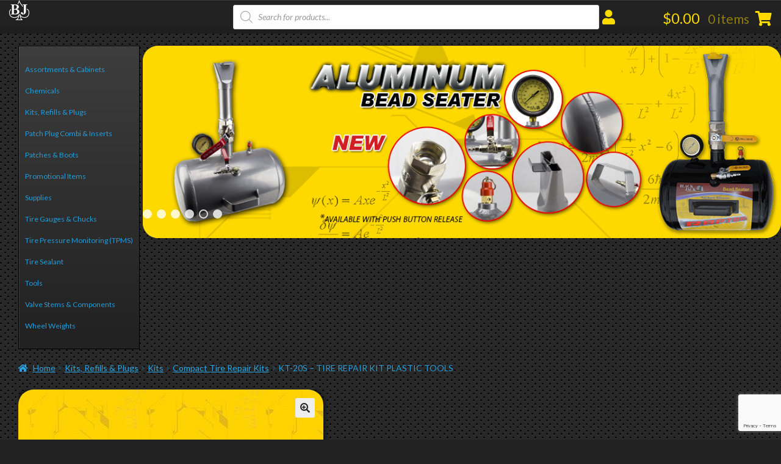

--- FILE ---
content_type: text/html; charset=UTF-8
request_url: https://blackjacktirerepair.com/shop/tire-repair-kits-refills/tire-repair-kits-refills-kits/compact-tire-repair-kits/tire-repair-kit-plastic-tools/
body_size: 47244
content:
<!doctype html>
<html lang="en-US">
<head>
<meta charset="UTF-8">
<meta name="viewport" content="width=device-width, initial-scale=1, maximum-scale=2.0">
<link rel="profile" href="http://gmpg.org/xfn/11">
<link rel="pingback" href="https://blackjacktirerepair.com/xmlrpc.php">

<meta name='robots' content='index, follow, max-image-preview:large, max-snippet:-1, max-video-preview:-1' />

	<!-- This site is optimized with the Yoast SEO plugin v26.7 - https://yoast.com/wordpress/plugins/seo/ -->
	<title>Kt-20S - Tire Repair Kit Plastic Tools - BlackJack Tire Supplies, Inc.</title>
	<link rel="canonical" href="https://blackjacktirerepair.com/shop/tire-repair-kits-refills/tire-repair-kits-refills-kits/compact-tire-repair-kits/tire-repair-kit-plastic-tools/" />
	<meta property="og:locale" content="en_US" />
	<meta property="og:type" content="article" />
	<meta property="og:title" content="Kt-20S - Tire Repair Kit Plastic Tools - BlackJack Tire Supplies, Inc." />
	<meta property="og:description" content="Small Repair Kit With Plastic Tools Our BlackJack Tire Repair kits are among the best in the world. We designed this light weight with economy plastic handles. For better quality see our other kits. Our repairs are manufactured using high-tensile strength fibers. Many competitors use cotton or polyester fiber strands. Each BlackJack strand of fiber [&hellip;]" />
	<meta property="og:url" content="https://blackjacktirerepair.com/shop/tire-repair-kits-refills/tire-repair-kits-refills-kits/compact-tire-repair-kits/tire-repair-kit-plastic-tools/" />
	<meta property="og:site_name" content="BlackJack Tire Supplies, Inc." />
	<meta property="article:modified_time" content="2021-06-17T00:37:56+00:00" />
	<meta property="og:image" content="https://blackjacktirerepair.com/wp-content/uploads/KT-20S_0.png" />
	<meta property="og:image:width" content="300" />
	<meta property="og:image:height" content="323" />
	<meta property="og:image:type" content="image/png" />
	<meta name="twitter:card" content="summary_large_image" />
	<meta name="twitter:label1" content="Est. reading time" />
	<meta name="twitter:data1" content="1 minute" />
	<script type="application/ld+json" class="yoast-schema-graph">{"@context":"https://schema.org","@graph":[{"@type":"WebPage","@id":"https://blackjacktirerepair.com/shop/tire-repair-kits-refills/tire-repair-kits-refills-kits/compact-tire-repair-kits/tire-repair-kit-plastic-tools/","url":"https://blackjacktirerepair.com/shop/tire-repair-kits-refills/tire-repair-kits-refills-kits/compact-tire-repair-kits/tire-repair-kit-plastic-tools/","name":"Kt-20S - Tire Repair Kit Plastic Tools - BlackJack Tire Supplies, Inc.","isPartOf":{"@id":"https://blackjacktirerepair.com/#website"},"primaryImageOfPage":{"@id":"https://blackjacktirerepair.com/shop/tire-repair-kits-refills/tire-repair-kits-refills-kits/compact-tire-repair-kits/tire-repair-kit-plastic-tools/#primaryimage"},"image":{"@id":"https://blackjacktirerepair.com/shop/tire-repair-kits-refills/tire-repair-kits-refills-kits/compact-tire-repair-kits/tire-repair-kit-plastic-tools/#primaryimage"},"thumbnailUrl":"https://blackjacktirerepair.com/wp-content/uploads/KT-20S_0.png","datePublished":"2019-04-25T01:37:57+00:00","dateModified":"2021-06-17T00:37:56+00:00","breadcrumb":{"@id":"https://blackjacktirerepair.com/shop/tire-repair-kits-refills/tire-repair-kits-refills-kits/compact-tire-repair-kits/tire-repair-kit-plastic-tools/#breadcrumb"},"inLanguage":"en-US","potentialAction":[{"@type":"ReadAction","target":["https://blackjacktirerepair.com/shop/tire-repair-kits-refills/tire-repair-kits-refills-kits/compact-tire-repair-kits/tire-repair-kit-plastic-tools/"]}]},{"@type":"ImageObject","inLanguage":"en-US","@id":"https://blackjacktirerepair.com/shop/tire-repair-kits-refills/tire-repair-kits-refills-kits/compact-tire-repair-kits/tire-repair-kit-plastic-tools/#primaryimage","url":"https://blackjacktirerepair.com/wp-content/uploads/KT-20S_0.png","contentUrl":"https://blackjacktirerepair.com/wp-content/uploads/KT-20S_0.png","width":300,"height":323,"caption":"Tire Repair Kit Plastic Tools"},{"@type":"BreadcrumbList","@id":"https://blackjacktirerepair.com/shop/tire-repair-kits-refills/tire-repair-kits-refills-kits/compact-tire-repair-kits/tire-repair-kit-plastic-tools/#breadcrumb","itemListElement":[{"@type":"ListItem","position":1,"name":"Home","item":"https://blackjacktirerepair.com/shop/"},{"@type":"ListItem","position":2,"name":"Shop","item":"https://blackjacktirerepair.com/shop/"},{"@type":"ListItem","position":3,"name":"Kt-20S &#8211; Tire Repair Kit Plastic Tools"}]},{"@type":"WebSite","@id":"https://blackjacktirerepair.com/#website","url":"https://blackjacktirerepair.com/","name":"BlackJack Tire Supplies, Inc.","description":"BlackJackMFG Online Store","publisher":{"@id":"https://blackjacktirerepair.com/#organization"},"potentialAction":[{"@type":"SearchAction","target":{"@type":"EntryPoint","urlTemplate":"https://blackjacktirerepair.com/?s={search_term_string}"},"query-input":{"@type":"PropertyValueSpecification","valueRequired":true,"valueName":"search_term_string"}}],"inLanguage":"en-US"},{"@type":"Organization","@id":"https://blackjacktirerepair.com/#organization","name":"BlackJack Tire Supplies, Inc.","url":"https://blackjacktirerepair.com/","logo":{"@type":"ImageObject","inLanguage":"en-US","@id":"https://blackjacktirerepair.com/#/schema/logo/image/","url":"https://blackjacktirerepair.com/wp-content/uploads/bjnew-logo.jpg","contentUrl":"https://blackjacktirerepair.com/wp-content/uploads/bjnew-logo.jpg","width":1280,"height":386,"caption":"BlackJack Tire Supplies, Inc."},"image":{"@id":"https://blackjacktirerepair.com/#/schema/logo/image/"}}]}</script>
	<!-- / Yoast SEO plugin. -->


<link rel='dns-prefetch' href='//fonts.googleapis.com' />
<link rel="alternate" type="application/rss+xml" title="BlackJack Tire Supplies, Inc. &raquo; Feed" href="https://blackjacktirerepair.com/feed/" />
<link rel="alternate" type="application/rss+xml" title="BlackJack Tire Supplies, Inc. &raquo; Comments Feed" href="https://blackjacktirerepair.com/comments/feed/" />
<link rel="alternate" type="application/rss+xml" title="BlackJack Tire Supplies, Inc. &raquo; Kt-20S &#8211; Tire Repair Kit Plastic Tools Comments Feed" href="https://blackjacktirerepair.com/shop/tire-repair-kits-refills/tire-repair-kits-refills-kits/compact-tire-repair-kits/tire-repair-kit-plastic-tools/feed/" />
<link rel="alternate" title="oEmbed (JSON)" type="application/json+oembed" href="https://blackjacktirerepair.com/wp-json/oembed/1.0/embed?url=https%3A%2F%2Fblackjacktirerepair.com%2Fshop%2Ftire-repair-kits-refills%2Ftire-repair-kits-refills-kits%2Fcompact-tire-repair-kits%2Ftire-repair-kit-plastic-tools%2F" />
<link rel="alternate" title="oEmbed (XML)" type="text/xml+oembed" href="https://blackjacktirerepair.com/wp-json/oembed/1.0/embed?url=https%3A%2F%2Fblackjacktirerepair.com%2Fshop%2Ftire-repair-kits-refills%2Ftire-repair-kits-refills-kits%2Fcompact-tire-repair-kits%2Ftire-repair-kit-plastic-tools%2F&#038;format=xml" />
<style id='wp-img-auto-sizes-contain-inline-css'>
img:is([sizes=auto i],[sizes^="auto," i]){contain-intrinsic-size:3000px 1500px}
/*# sourceURL=wp-img-auto-sizes-contain-inline-css */
</style>
<link rel='stylesheet' id='wc-authorize-net-cim-credit-card-checkout-block-css' href='https://blackjacktirerepair.com/wp-content/plugins/woocommerce-gateway-authorize-net-cim/assets/css/blocks/wc-authorize-net-cim-checkout-block.css?ver=3.10.14' media='all' />
<link rel='stylesheet' id='wc-authorize-net-cim-echeck-checkout-block-css' href='https://blackjacktirerepair.com/wp-content/plugins/woocommerce-gateway-authorize-net-cim/assets/css/blocks/wc-authorize-net-cim-checkout-block.css?ver=3.10.14' media='all' />
<link rel='stylesheet' id='dashicons-css' href='https://blackjacktirerepair.com/wp-includes/css/dashicons.min.css?ver=6.9' media='all' />
<link rel='stylesheet' id='thickbox-css' href='https://blackjacktirerepair.com/wp-includes/js/thickbox/thickbox.css?ver=6.9' media='all' />
<link rel='stylesheet' id='bootstrap-css' href='https://blackjacktirerepair.com/wp-content/plugins/codecanyon_gOc7lIc0_woocommerce_banner_images_products_post_categories/backoffice/../assets/css/bootstrap-iso.css?ver=6.9' media='all' />
<link rel='stylesheet' id='wbip-backend-css' href='https://blackjacktirerepair.com/wp-content/plugins/codecanyon_gOc7lIc0_woocommerce_banner_images_products_post_categories/backoffice/../assets/css/backend.css?ver=6.9' media='all' />
<link rel='stylesheet' id='font-awesome-css' href='https://blackjacktirerepair.com/wp-content/plugins/codecanyon_gOc7lIc0_woocommerce_banner_images_products_post_categories/backoffice/../assets/css/font-awesome.min.css?ver=6.9' media='all' />
<link rel='stylesheet' id='buttons-css' href='https://blackjacktirerepair.com/wp-includes/css/buttons.min.css?ver=6.9' media='all' />
<link rel='stylesheet' id='mediaelement-css' href='https://blackjacktirerepair.com/wp-includes/js/mediaelement/mediaelementplayer-legacy.min.css?ver=4.2.17' media='all' />
<link rel='stylesheet' id='wp-mediaelement-css' href='https://blackjacktirerepair.com/wp-includes/js/mediaelement/wp-mediaelement.min.css?ver=6.9' media='all' />
<link rel='stylesheet' id='media-views-css' href='https://blackjacktirerepair.com/wp-includes/css/media-views.min.css?ver=6.9' media='all' />
<link rel='stylesheet' id='imgareaselect-css' href='https://blackjacktirerepair.com/wp-includes/js/imgareaselect/imgareaselect.css?ver=0.9.8' media='all' />
<link rel='stylesheet' id='select2-css' href='https://blackjacktirerepair.com/wp-content/plugins/codecanyon_gOc7lIc0_woocommerce_banner_images_products_post_categories/backoffice/../assets/css/select2.min.css?ver=6.9' media='all' />
<style id='wp-emoji-styles-inline-css'>

	img.wp-smiley, img.emoji {
		display: inline !important;
		border: none !important;
		box-shadow: none !important;
		height: 1em !important;
		width: 1em !important;
		margin: 0 0.07em !important;
		vertical-align: -0.1em !important;
		background: none !important;
		padding: 0 !important;
	}
/*# sourceURL=wp-emoji-styles-inline-css */
</style>
<link rel='stylesheet' id='wp-block-library-css' href='https://blackjacktirerepair.com/wp-includes/css/dist/block-library/style.min.css?ver=6.9' media='all' />
<style id='wp-block-image-inline-css'>
.wp-block-image>a,.wp-block-image>figure>a{display:inline-block}.wp-block-image img{box-sizing:border-box;height:auto;max-width:100%;vertical-align:bottom}@media not (prefers-reduced-motion){.wp-block-image img.hide{visibility:hidden}.wp-block-image img.show{animation:show-content-image .4s}}.wp-block-image[style*=border-radius] img,.wp-block-image[style*=border-radius]>a{border-radius:inherit}.wp-block-image.has-custom-border img{box-sizing:border-box}.wp-block-image.aligncenter{text-align:center}.wp-block-image.alignfull>a,.wp-block-image.alignwide>a{width:100%}.wp-block-image.alignfull img,.wp-block-image.alignwide img{height:auto;width:100%}.wp-block-image .aligncenter,.wp-block-image .alignleft,.wp-block-image .alignright,.wp-block-image.aligncenter,.wp-block-image.alignleft,.wp-block-image.alignright{display:table}.wp-block-image .aligncenter>figcaption,.wp-block-image .alignleft>figcaption,.wp-block-image .alignright>figcaption,.wp-block-image.aligncenter>figcaption,.wp-block-image.alignleft>figcaption,.wp-block-image.alignright>figcaption{caption-side:bottom;display:table-caption}.wp-block-image .alignleft{float:left;margin:.5em 1em .5em 0}.wp-block-image .alignright{float:right;margin:.5em 0 .5em 1em}.wp-block-image .aligncenter{margin-left:auto;margin-right:auto}.wp-block-image :where(figcaption){margin-bottom:1em;margin-top:.5em}.wp-block-image.is-style-circle-mask img{border-radius:9999px}@supports ((-webkit-mask-image:none) or (mask-image:none)) or (-webkit-mask-image:none){.wp-block-image.is-style-circle-mask img{border-radius:0;-webkit-mask-image:url('data:image/svg+xml;utf8,<svg viewBox="0 0 100 100" xmlns="http://www.w3.org/2000/svg"><circle cx="50" cy="50" r="50"/></svg>');mask-image:url('data:image/svg+xml;utf8,<svg viewBox="0 0 100 100" xmlns="http://www.w3.org/2000/svg"><circle cx="50" cy="50" r="50"/></svg>');mask-mode:alpha;-webkit-mask-position:center;mask-position:center;-webkit-mask-repeat:no-repeat;mask-repeat:no-repeat;-webkit-mask-size:contain;mask-size:contain}}:root :where(.wp-block-image.is-style-rounded img,.wp-block-image .is-style-rounded img){border-radius:9999px}.wp-block-image figure{margin:0}.wp-lightbox-container{display:flex;flex-direction:column;position:relative}.wp-lightbox-container img{cursor:zoom-in}.wp-lightbox-container img:hover+button{opacity:1}.wp-lightbox-container button{align-items:center;backdrop-filter:blur(16px) saturate(180%);background-color:#5a5a5a40;border:none;border-radius:4px;cursor:zoom-in;display:flex;height:20px;justify-content:center;opacity:0;padding:0;position:absolute;right:16px;text-align:center;top:16px;width:20px;z-index:100}@media not (prefers-reduced-motion){.wp-lightbox-container button{transition:opacity .2s ease}}.wp-lightbox-container button:focus-visible{outline:3px auto #5a5a5a40;outline:3px auto -webkit-focus-ring-color;outline-offset:3px}.wp-lightbox-container button:hover{cursor:pointer;opacity:1}.wp-lightbox-container button:focus{opacity:1}.wp-lightbox-container button:focus,.wp-lightbox-container button:hover,.wp-lightbox-container button:not(:hover):not(:active):not(.has-background){background-color:#5a5a5a40;border:none}.wp-lightbox-overlay{box-sizing:border-box;cursor:zoom-out;height:100vh;left:0;overflow:hidden;position:fixed;top:0;visibility:hidden;width:100%;z-index:100000}.wp-lightbox-overlay .close-button{align-items:center;cursor:pointer;display:flex;justify-content:center;min-height:40px;min-width:40px;padding:0;position:absolute;right:calc(env(safe-area-inset-right) + 16px);top:calc(env(safe-area-inset-top) + 16px);z-index:5000000}.wp-lightbox-overlay .close-button:focus,.wp-lightbox-overlay .close-button:hover,.wp-lightbox-overlay .close-button:not(:hover):not(:active):not(.has-background){background:none;border:none}.wp-lightbox-overlay .lightbox-image-container{height:var(--wp--lightbox-container-height);left:50%;overflow:hidden;position:absolute;top:50%;transform:translate(-50%,-50%);transform-origin:top left;width:var(--wp--lightbox-container-width);z-index:9999999999}.wp-lightbox-overlay .wp-block-image{align-items:center;box-sizing:border-box;display:flex;height:100%;justify-content:center;margin:0;position:relative;transform-origin:0 0;width:100%;z-index:3000000}.wp-lightbox-overlay .wp-block-image img{height:var(--wp--lightbox-image-height);min-height:var(--wp--lightbox-image-height);min-width:var(--wp--lightbox-image-width);width:var(--wp--lightbox-image-width)}.wp-lightbox-overlay .wp-block-image figcaption{display:none}.wp-lightbox-overlay button{background:none;border:none}.wp-lightbox-overlay .scrim{background-color:#fff;height:100%;opacity:.9;position:absolute;width:100%;z-index:2000000}.wp-lightbox-overlay.active{visibility:visible}@media not (prefers-reduced-motion){.wp-lightbox-overlay.active{animation:turn-on-visibility .25s both}.wp-lightbox-overlay.active img{animation:turn-on-visibility .35s both}.wp-lightbox-overlay.show-closing-animation:not(.active){animation:turn-off-visibility .35s both}.wp-lightbox-overlay.show-closing-animation:not(.active) img{animation:turn-off-visibility .25s both}.wp-lightbox-overlay.zoom.active{animation:none;opacity:1;visibility:visible}.wp-lightbox-overlay.zoom.active .lightbox-image-container{animation:lightbox-zoom-in .4s}.wp-lightbox-overlay.zoom.active .lightbox-image-container img{animation:none}.wp-lightbox-overlay.zoom.active .scrim{animation:turn-on-visibility .4s forwards}.wp-lightbox-overlay.zoom.show-closing-animation:not(.active){animation:none}.wp-lightbox-overlay.zoom.show-closing-animation:not(.active) .lightbox-image-container{animation:lightbox-zoom-out .4s}.wp-lightbox-overlay.zoom.show-closing-animation:not(.active) .lightbox-image-container img{animation:none}.wp-lightbox-overlay.zoom.show-closing-animation:not(.active) .scrim{animation:turn-off-visibility .4s forwards}}@keyframes show-content-image{0%{visibility:hidden}99%{visibility:hidden}to{visibility:visible}}@keyframes turn-on-visibility{0%{opacity:0}to{opacity:1}}@keyframes turn-off-visibility{0%{opacity:1;visibility:visible}99%{opacity:0;visibility:visible}to{opacity:0;visibility:hidden}}@keyframes lightbox-zoom-in{0%{transform:translate(calc((-100vw + var(--wp--lightbox-scrollbar-width))/2 + var(--wp--lightbox-initial-left-position)),calc(-50vh + var(--wp--lightbox-initial-top-position))) scale(var(--wp--lightbox-scale))}to{transform:translate(-50%,-50%) scale(1)}}@keyframes lightbox-zoom-out{0%{transform:translate(-50%,-50%) scale(1);visibility:visible}99%{visibility:visible}to{transform:translate(calc((-100vw + var(--wp--lightbox-scrollbar-width))/2 + var(--wp--lightbox-initial-left-position)),calc(-50vh + var(--wp--lightbox-initial-top-position))) scale(var(--wp--lightbox-scale));visibility:hidden}}
/*# sourceURL=https://blackjacktirerepair.com/wp-includes/blocks/image/style.min.css */
</style>
<style id='wp-block-image-theme-inline-css'>
:root :where(.wp-block-image figcaption){color:#555;font-size:13px;text-align:center}.is-dark-theme :root :where(.wp-block-image figcaption){color:#ffffffa6}.wp-block-image{margin:0 0 1em}
/*# sourceURL=https://blackjacktirerepair.com/wp-includes/blocks/image/theme.min.css */
</style>
<style id='wp-block-paragraph-inline-css'>
.is-small-text{font-size:.875em}.is-regular-text{font-size:1em}.is-large-text{font-size:2.25em}.is-larger-text{font-size:3em}.has-drop-cap:not(:focus):first-letter{float:left;font-size:8.4em;font-style:normal;font-weight:100;line-height:.68;margin:.05em .1em 0 0;text-transform:uppercase}body.rtl .has-drop-cap:not(:focus):first-letter{float:none;margin-left:.1em}p.has-drop-cap.has-background{overflow:hidden}:root :where(p.has-background){padding:1.25em 2.375em}:where(p.has-text-color:not(.has-link-color)) a{color:inherit}p.has-text-align-left[style*="writing-mode:vertical-lr"],p.has-text-align-right[style*="writing-mode:vertical-rl"]{rotate:180deg}
/*# sourceURL=https://blackjacktirerepair.com/wp-includes/blocks/paragraph/style.min.css */
</style>
<link rel='stylesheet' id='wc-blocks-style-css' href='https://blackjacktirerepair.com/wp-content/plugins/woocommerce/assets/client/blocks/wc-blocks.css?ver=wc-10.4.3' media='all' />
<style id='global-styles-inline-css'>
:root{--wp--preset--aspect-ratio--square: 1;--wp--preset--aspect-ratio--4-3: 4/3;--wp--preset--aspect-ratio--3-4: 3/4;--wp--preset--aspect-ratio--3-2: 3/2;--wp--preset--aspect-ratio--2-3: 2/3;--wp--preset--aspect-ratio--16-9: 16/9;--wp--preset--aspect-ratio--9-16: 9/16;--wp--preset--color--black: #000000;--wp--preset--color--cyan-bluish-gray: #abb8c3;--wp--preset--color--white: #ffffff;--wp--preset--color--pale-pink: #f78da7;--wp--preset--color--vivid-red: #cf2e2e;--wp--preset--color--luminous-vivid-orange: #ff6900;--wp--preset--color--luminous-vivid-amber: #fcb900;--wp--preset--color--light-green-cyan: #7bdcb5;--wp--preset--color--vivid-green-cyan: #00d084;--wp--preset--color--pale-cyan-blue: #8ed1fc;--wp--preset--color--vivid-cyan-blue: #0693e3;--wp--preset--color--vivid-purple: #9b51e0;--wp--preset--gradient--vivid-cyan-blue-to-vivid-purple: linear-gradient(135deg,rgb(6,147,227) 0%,rgb(155,81,224) 100%);--wp--preset--gradient--light-green-cyan-to-vivid-green-cyan: linear-gradient(135deg,rgb(122,220,180) 0%,rgb(0,208,130) 100%);--wp--preset--gradient--luminous-vivid-amber-to-luminous-vivid-orange: linear-gradient(135deg,rgb(252,185,0) 0%,rgb(255,105,0) 100%);--wp--preset--gradient--luminous-vivid-orange-to-vivid-red: linear-gradient(135deg,rgb(255,105,0) 0%,rgb(207,46,46) 100%);--wp--preset--gradient--very-light-gray-to-cyan-bluish-gray: linear-gradient(135deg,rgb(238,238,238) 0%,rgb(169,184,195) 100%);--wp--preset--gradient--cool-to-warm-spectrum: linear-gradient(135deg,rgb(74,234,220) 0%,rgb(151,120,209) 20%,rgb(207,42,186) 40%,rgb(238,44,130) 60%,rgb(251,105,98) 80%,rgb(254,248,76) 100%);--wp--preset--gradient--blush-light-purple: linear-gradient(135deg,rgb(255,206,236) 0%,rgb(152,150,240) 100%);--wp--preset--gradient--blush-bordeaux: linear-gradient(135deg,rgb(254,205,165) 0%,rgb(254,45,45) 50%,rgb(107,0,62) 100%);--wp--preset--gradient--luminous-dusk: linear-gradient(135deg,rgb(255,203,112) 0%,rgb(199,81,192) 50%,rgb(65,88,208) 100%);--wp--preset--gradient--pale-ocean: linear-gradient(135deg,rgb(255,245,203) 0%,rgb(182,227,212) 50%,rgb(51,167,181) 100%);--wp--preset--gradient--electric-grass: linear-gradient(135deg,rgb(202,248,128) 0%,rgb(113,206,126) 100%);--wp--preset--gradient--midnight: linear-gradient(135deg,rgb(2,3,129) 0%,rgb(40,116,252) 100%);--wp--preset--font-size--small: 14px;--wp--preset--font-size--medium: 23px;--wp--preset--font-size--large: 26px;--wp--preset--font-size--x-large: 42px;--wp--preset--font-size--normal: 16px;--wp--preset--font-size--huge: 37px;--wp--preset--spacing--20: 0.44rem;--wp--preset--spacing--30: 0.67rem;--wp--preset--spacing--40: 1rem;--wp--preset--spacing--50: 1.5rem;--wp--preset--spacing--60: 2.25rem;--wp--preset--spacing--70: 3.38rem;--wp--preset--spacing--80: 5.06rem;--wp--preset--shadow--natural: 6px 6px 9px rgba(0, 0, 0, 0.2);--wp--preset--shadow--deep: 12px 12px 50px rgba(0, 0, 0, 0.4);--wp--preset--shadow--sharp: 6px 6px 0px rgba(0, 0, 0, 0.2);--wp--preset--shadow--outlined: 6px 6px 0px -3px rgb(255, 255, 255), 6px 6px rgb(0, 0, 0);--wp--preset--shadow--crisp: 6px 6px 0px rgb(0, 0, 0);}:root :where(.is-layout-flow) > :first-child{margin-block-start: 0;}:root :where(.is-layout-flow) > :last-child{margin-block-end: 0;}:root :where(.is-layout-flow) > *{margin-block-start: 24px;margin-block-end: 0;}:root :where(.is-layout-constrained) > :first-child{margin-block-start: 0;}:root :where(.is-layout-constrained) > :last-child{margin-block-end: 0;}:root :where(.is-layout-constrained) > *{margin-block-start: 24px;margin-block-end: 0;}:root :where(.is-layout-flex){gap: 24px;}:root :where(.is-layout-grid){gap: 24px;}body .is-layout-flex{display: flex;}.is-layout-flex{flex-wrap: wrap;align-items: center;}.is-layout-flex > :is(*, div){margin: 0;}body .is-layout-grid{display: grid;}.is-layout-grid > :is(*, div){margin: 0;}.has-black-color{color: var(--wp--preset--color--black) !important;}.has-cyan-bluish-gray-color{color: var(--wp--preset--color--cyan-bluish-gray) !important;}.has-white-color{color: var(--wp--preset--color--white) !important;}.has-pale-pink-color{color: var(--wp--preset--color--pale-pink) !important;}.has-vivid-red-color{color: var(--wp--preset--color--vivid-red) !important;}.has-luminous-vivid-orange-color{color: var(--wp--preset--color--luminous-vivid-orange) !important;}.has-luminous-vivid-amber-color{color: var(--wp--preset--color--luminous-vivid-amber) !important;}.has-light-green-cyan-color{color: var(--wp--preset--color--light-green-cyan) !important;}.has-vivid-green-cyan-color{color: var(--wp--preset--color--vivid-green-cyan) !important;}.has-pale-cyan-blue-color{color: var(--wp--preset--color--pale-cyan-blue) !important;}.has-vivid-cyan-blue-color{color: var(--wp--preset--color--vivid-cyan-blue) !important;}.has-vivid-purple-color{color: var(--wp--preset--color--vivid-purple) !important;}.has-black-background-color{background-color: var(--wp--preset--color--black) !important;}.has-cyan-bluish-gray-background-color{background-color: var(--wp--preset--color--cyan-bluish-gray) !important;}.has-white-background-color{background-color: var(--wp--preset--color--white) !important;}.has-pale-pink-background-color{background-color: var(--wp--preset--color--pale-pink) !important;}.has-vivid-red-background-color{background-color: var(--wp--preset--color--vivid-red) !important;}.has-luminous-vivid-orange-background-color{background-color: var(--wp--preset--color--luminous-vivid-orange) !important;}.has-luminous-vivid-amber-background-color{background-color: var(--wp--preset--color--luminous-vivid-amber) !important;}.has-light-green-cyan-background-color{background-color: var(--wp--preset--color--light-green-cyan) !important;}.has-vivid-green-cyan-background-color{background-color: var(--wp--preset--color--vivid-green-cyan) !important;}.has-pale-cyan-blue-background-color{background-color: var(--wp--preset--color--pale-cyan-blue) !important;}.has-vivid-cyan-blue-background-color{background-color: var(--wp--preset--color--vivid-cyan-blue) !important;}.has-vivid-purple-background-color{background-color: var(--wp--preset--color--vivid-purple) !important;}.has-black-border-color{border-color: var(--wp--preset--color--black) !important;}.has-cyan-bluish-gray-border-color{border-color: var(--wp--preset--color--cyan-bluish-gray) !important;}.has-white-border-color{border-color: var(--wp--preset--color--white) !important;}.has-pale-pink-border-color{border-color: var(--wp--preset--color--pale-pink) !important;}.has-vivid-red-border-color{border-color: var(--wp--preset--color--vivid-red) !important;}.has-luminous-vivid-orange-border-color{border-color: var(--wp--preset--color--luminous-vivid-orange) !important;}.has-luminous-vivid-amber-border-color{border-color: var(--wp--preset--color--luminous-vivid-amber) !important;}.has-light-green-cyan-border-color{border-color: var(--wp--preset--color--light-green-cyan) !important;}.has-vivid-green-cyan-border-color{border-color: var(--wp--preset--color--vivid-green-cyan) !important;}.has-pale-cyan-blue-border-color{border-color: var(--wp--preset--color--pale-cyan-blue) !important;}.has-vivid-cyan-blue-border-color{border-color: var(--wp--preset--color--vivid-cyan-blue) !important;}.has-vivid-purple-border-color{border-color: var(--wp--preset--color--vivid-purple) !important;}.has-vivid-cyan-blue-to-vivid-purple-gradient-background{background: var(--wp--preset--gradient--vivid-cyan-blue-to-vivid-purple) !important;}.has-light-green-cyan-to-vivid-green-cyan-gradient-background{background: var(--wp--preset--gradient--light-green-cyan-to-vivid-green-cyan) !important;}.has-luminous-vivid-amber-to-luminous-vivid-orange-gradient-background{background: var(--wp--preset--gradient--luminous-vivid-amber-to-luminous-vivid-orange) !important;}.has-luminous-vivid-orange-to-vivid-red-gradient-background{background: var(--wp--preset--gradient--luminous-vivid-orange-to-vivid-red) !important;}.has-very-light-gray-to-cyan-bluish-gray-gradient-background{background: var(--wp--preset--gradient--very-light-gray-to-cyan-bluish-gray) !important;}.has-cool-to-warm-spectrum-gradient-background{background: var(--wp--preset--gradient--cool-to-warm-spectrum) !important;}.has-blush-light-purple-gradient-background{background: var(--wp--preset--gradient--blush-light-purple) !important;}.has-blush-bordeaux-gradient-background{background: var(--wp--preset--gradient--blush-bordeaux) !important;}.has-luminous-dusk-gradient-background{background: var(--wp--preset--gradient--luminous-dusk) !important;}.has-pale-ocean-gradient-background{background: var(--wp--preset--gradient--pale-ocean) !important;}.has-electric-grass-gradient-background{background: var(--wp--preset--gradient--electric-grass) !important;}.has-midnight-gradient-background{background: var(--wp--preset--gradient--midnight) !important;}.has-small-font-size{font-size: var(--wp--preset--font-size--small) !important;}.has-medium-font-size{font-size: var(--wp--preset--font-size--medium) !important;}.has-large-font-size{font-size: var(--wp--preset--font-size--large) !important;}.has-x-large-font-size{font-size: var(--wp--preset--font-size--x-large) !important;}
/*# sourceURL=global-styles-inline-css */
</style>

<style id='classic-theme-styles-inline-css'>
/*! This file is auto-generated */
.wp-block-button__link{color:#fff;background-color:#32373c;border-radius:9999px;box-shadow:none;text-decoration:none;padding:calc(.667em + 2px) calc(1.333em + 2px);font-size:1.125em}.wp-block-file__button{background:#32373c;color:#fff;text-decoration:none}
/*# sourceURL=/wp-includes/css/classic-themes.min.css */
</style>
<link rel='stylesheet' id='storefront-gutenberg-blocks-css' href='https://blackjacktirerepair.com/wp-content/themes/storefront/assets/css/base/gutenberg-blocks.css?ver=4.6.2' media='all' />
<style id='storefront-gutenberg-blocks-inline-css'>

				.wp-block-button__link:not(.has-text-color) {
					color: #2b2b2b;
				}

				.wp-block-button__link:not(.has-text-color):hover,
				.wp-block-button__link:not(.has-text-color):focus,
				.wp-block-button__link:not(.has-text-color):active {
					color: #2b2b2b;
				}

				.wp-block-button__link:not(.has-background) {
					background-color: #eeeeee;
				}

				.wp-block-button__link:not(.has-background):hover,
				.wp-block-button__link:not(.has-background):focus,
				.wp-block-button__link:not(.has-background):active {
					border-color: #d5d5d5;
					background-color: #d5d5d5;
				}

				.wc-block-grid__products .wc-block-grid__product .wp-block-button__link {
					background-color: #eeeeee;
					border-color: #eeeeee;
					color: #2b2b2b;
				}

				.wp-block-quote footer,
				.wp-block-quote cite,
				.wp-block-quote__citation {
					color: #239ddb;
				}

				.wp-block-pullquote cite,
				.wp-block-pullquote footer,
				.wp-block-pullquote__citation {
					color: #239ddb;
				}

				.wp-block-image figcaption {
					color: #239ddb;
				}

				.wp-block-separator.is-style-dots::before {
					color: #239ddb;
				}

				.wp-block-file a.wp-block-file__button {
					color: #2b2b2b;
					background-color: #eeeeee;
					border-color: #eeeeee;
				}

				.wp-block-file a.wp-block-file__button:hover,
				.wp-block-file a.wp-block-file__button:focus,
				.wp-block-file a.wp-block-file__button:active {
					color: #2b2b2b;
					background-color: #d5d5d5;
				}

				.wp-block-code,
				.wp-block-preformatted pre {
					color: #239ddb;
				}

				.wp-block-table:not( .has-background ):not( .is-style-stripes ) tbody tr:nth-child(2n) td {
					background-color: #1f1f1f;
				}

				.wp-block-cover .wp-block-cover__inner-container h1:not(.has-text-color),
				.wp-block-cover .wp-block-cover__inner-container h2:not(.has-text-color),
				.wp-block-cover .wp-block-cover__inner-container h3:not(.has-text-color),
				.wp-block-cover .wp-block-cover__inner-container h4:not(.has-text-color),
				.wp-block-cover .wp-block-cover__inner-container h5:not(.has-text-color),
				.wp-block-cover .wp-block-cover__inner-container h6:not(.has-text-color) {
					color: ;
				}

				div.wc-block-components-price-slider__range-input-progress,
				.rtl .wc-block-components-price-slider__range-input-progress {
					--range-color: #239ddb;
				}

				/* Target only IE11 */
				@media all and (-ms-high-contrast: none), (-ms-high-contrast: active) {
					.wc-block-components-price-slider__range-input-progress {
						background: #239ddb;
					}
				}

				.wc-block-components-button:not(.is-link) {
					background-color: #dd0404;
					color: #ffffff;
				}

				.wc-block-components-button:not(.is-link):hover,
				.wc-block-components-button:not(.is-link):focus,
				.wc-block-components-button:not(.is-link):active {
					background-color: #c40000;
					color: #ffffff;
				}

				.wc-block-components-button:not(.is-link):disabled {
					background-color: #dd0404;
					color: #ffffff;
				}

				.wc-block-cart__submit-container {
					background-color: #212121;
				}

				.wc-block-cart__submit-container::before {
					color: rgba(103,103,103,0.5);
				}

				.wc-block-components-order-summary-item__quantity {
					background-color: #212121;
					border-color: #239ddb;
					box-shadow: 0 0 0 2px #212121;
					color: #239ddb;
				}
			
/*# sourceURL=storefront-gutenberg-blocks-inline-css */
</style>
<link rel='stylesheet' id='cr-frontend-css-css' href='https://blackjacktirerepair.com/wp-content/plugins/customer-reviews-woocommerce/css/frontend.css?ver=5.96.0' media='all' />
<link rel='stylesheet' id='contact-form-7-css' href='https://blackjacktirerepair.com/wp-content/plugins/contact-form-7/includes/css/styles.css?ver=6.1.4' media='all' />
<link rel='stylesheet' id='photoswipe-css' href='https://blackjacktirerepair.com/wp-content/plugins/woocommerce/assets/css/photoswipe/photoswipe.min.css?ver=10.4.3' media='all' />
<link rel='stylesheet' id='photoswipe-default-skin-css' href='https://blackjacktirerepair.com/wp-content/plugins/woocommerce/assets/css/photoswipe/default-skin/default-skin.min.css?ver=10.4.3' media='all' />
<style id='woocommerce-inline-inline-css'>
.woocommerce form .form-row .required { visibility: visible; }
/*# sourceURL=woocommerce-inline-inline-css */
</style>
<link rel='stylesheet' id='wt-smart-coupon-store-credit-css' href='https://blackjacktirerepair.com/wp-content/plugins/wt-smart-coupon-pro/admin/store-credit/public/css/wt-smart-coupon-store-credit.css?ver=1.3.6' media='all' />
<link rel='stylesheet' id='wt-smart-coupon-banner-css' href='https://blackjacktirerepair.com/wp-content/plugins/wt-smart-coupon-pro/admin/coupon-banner/public/css/wt-coupon-banner.css' media='all' />
<link rel='stylesheet' id='wt-smart-coupon-css' href='https://blackjacktirerepair.com/wp-content/plugins/wt-smart-coupon-pro/public/css/wt-smart-coupon-public.css?ver=1.3.6' media='all' />
<link rel='stylesheet' id='dgwt-wcas-style-css' href='https://blackjacktirerepair.com/wp-content/plugins/ajax-search-for-woocommerce/assets/css/style.min.css?ver=1.32.2' media='all' />
<link rel='stylesheet' id='storefront-style-css' href='https://blackjacktirerepair.com/wp-content/themes/storefront/style.css?ver=6.9' media='all' />
<style id='storefront-style-inline-css'>

			.main-navigation ul li a,
			.site-title a,
			ul.menu li a,
			.site-branding h1 a,
			button.menu-toggle,
			button.menu-toggle:hover,
			.handheld-navigation .dropdown-toggle {
				color: #ffffff;
			}

			button.menu-toggle,
			button.menu-toggle:hover {
				border-color: #ffffff;
			}

			.main-navigation ul li a:hover,
			.main-navigation ul li:hover > a,
			.site-title a:hover,
			.site-header ul.menu li.current-menu-item > a {
				color: #ffffff;
			}

			table:not( .has-background ) th {
				background-color: #1a1a1a;
			}

			table:not( .has-background ) tbody td {
				background-color: #1f1f1f;
			}

			table:not( .has-background ) tbody tr:nth-child(2n) td,
			fieldset,
			fieldset legend {
				background-color: #1d1d1d;
			}

			.site-header,
			.secondary-navigation ul ul,
			.main-navigation ul.menu > li.menu-item-has-children:after,
			.secondary-navigation ul.menu ul,
			.storefront-handheld-footer-bar,
			.storefront-handheld-footer-bar ul li > a,
			.storefront-handheld-footer-bar ul li.search .site-search,
			button.menu-toggle,
			button.menu-toggle:hover {
				background-color: #2b2b2b;
			}

			p.site-description,
			.site-header,
			.storefront-handheld-footer-bar {
				color: #fdda00;
			}

			button.menu-toggle:after,
			button.menu-toggle:before,
			button.menu-toggle span:before {
				background-color: #ffffff;
			}

			h1, h2, h3, h4, h5, h6, .wc-block-grid__product-title {
				color: #239ddb;
			}

			.widget h1 {
				border-bottom-color: #239ddb;
			}

			body,
			.secondary-navigation a {
				color: #239ddb;
			}

			.widget-area .widget a,
			.hentry .entry-header .posted-on a,
			.hentry .entry-header .post-author a,
			.hentry .entry-header .post-comments a,
			.hentry .entry-header .byline a {
				color: #28a2e0;
			}

			a {
				color: #239ddb;
			}

			a:focus,
			button:focus,
			.button.alt:focus,
			input:focus,
			textarea:focus,
			input[type="button"]:focus,
			input[type="reset"]:focus,
			input[type="submit"]:focus,
			input[type="email"]:focus,
			input[type="tel"]:focus,
			input[type="url"]:focus,
			input[type="password"]:focus,
			input[type="search"]:focus {
				outline-color: #239ddb;
			}

			button, input[type="button"], input[type="reset"], input[type="submit"], .button, .widget a.button {
				background-color: #eeeeee;
				border-color: #eeeeee;
				color: #2b2b2b;
			}

			button:hover, input[type="button"]:hover, input[type="reset"]:hover, input[type="submit"]:hover, .button:hover, .widget a.button:hover {
				background-color: #d5d5d5;
				border-color: #d5d5d5;
				color: #2b2b2b;
			}

			button.alt, input[type="button"].alt, input[type="reset"].alt, input[type="submit"].alt, .button.alt, .widget-area .widget a.button.alt {
				background-color: #dd0404;
				border-color: #dd0404;
				color: #ffffff;
			}

			button.alt:hover, input[type="button"].alt:hover, input[type="reset"].alt:hover, input[type="submit"].alt:hover, .button.alt:hover, .widget-area .widget a.button.alt:hover {
				background-color: #c40000;
				border-color: #c40000;
				color: #ffffff;
			}

			.pagination .page-numbers li .page-numbers.current {
				background-color: #080808;
				color: #1993d1;
			}

			#comments .comment-list .comment-content .comment-text {
				background-color: #1a1a1a;
			}

			.site-footer {
				background-color: #2b2b2b;
				color: #777777;
			}

			.site-footer a:not(.button):not(.components-button) {
				color: #111111;
			}

			.site-footer .storefront-handheld-footer-bar a:not(.button):not(.components-button) {
				color: #ffffff;
			}

			.site-footer h1, .site-footer h2, .site-footer h3, .site-footer h4, .site-footer h5, .site-footer h6, .site-footer .widget .widget-title, .site-footer .widget .widgettitle {
				color: #2b2b2b;
			}

			.page-template-template-homepage.has-post-thumbnail .type-page.has-post-thumbnail .entry-title {
				color: ;
			}

			.page-template-template-homepage.has-post-thumbnail .type-page.has-post-thumbnail .entry-content {
				color: ;
			}

			@media screen and ( min-width: 768px ) {
				.secondary-navigation ul.menu a:hover {
					color: #fff319;
				}

				.secondary-navigation ul.menu a {
					color: #fdda00;
				}

				.main-navigation ul.menu ul.sub-menu,
				.main-navigation ul.nav-menu ul.children {
					background-color: #1c1c1c;
				}

				.site-header {
					border-bottom-color: #1c1c1c;
				}
			}

				.sp-fixed-width .site {
					background-color:#ffffff;
				}
			

				.checkout-slides .sp-checkout-control-nav li a:after {
					background-color:#212121;
					border: 4px solid #000000;
				}

				.checkout-slides .sp-checkout-control-nav li:nth-child(2) a.flex-active:after {
					border: 4px solid #000000;
				}

				.checkout-slides .sp-checkout-control-nav li a:before,
				.checkout-slides .sp-checkout-control-nav li:nth-child(2) a.flex-active:before  {
					background-color:#000000;
				}

				.checkout-slides .sp-checkout-control-nav li:nth-child(2) a:before {
					background-color:#0d0d0d;
				}

				.checkout-slides .sp-checkout-control-nav li:nth-child(2) a:after {
					border: 4px solid #0d0d0d;
				}
			
/*# sourceURL=storefront-style-inline-css */
</style>
<link rel='stylesheet' id='storefront-icons-css' href='https://blackjacktirerepair.com/wp-content/themes/storefront/assets/css/base/icons.css?ver=4.6.2' media='all' />
<link rel='stylesheet' id='storefront-fonts-css' href='https://fonts.googleapis.com/css?family=Source+Sans+Pro%3A400%2C300%2C300italic%2C400italic%2C600%2C700%2C900&#038;subset=latin%2Clatin-ext&#038;ver=4.6.2' media='all' />
<link rel='stylesheet' id='sv-wc-payment-gateway-payment-form-v5_15_12-css' href='https://blackjacktirerepair.com/wp-content/plugins/woocommerce-gateway-authorize-net-cim/vendor/skyverge/wc-plugin-framework/woocommerce/payment-gateway/assets/css/frontend/sv-wc-payment-gateway-payment-form.min.css?ver=5.15.12' media='all' />
<link rel='stylesheet' id='storefront-woocommerce-style-css' href='https://blackjacktirerepair.com/wp-content/themes/storefront/assets/css/woocommerce/woocommerce.css?ver=4.6.2' media='all' />
<style id='storefront-woocommerce-style-inline-css'>
@font-face {
				font-family: star;
				src: url(https://blackjacktirerepair.com/wp-content/plugins/woocommerce/assets/fonts/star.eot);
				src:
					url(https://blackjacktirerepair.com/wp-content/plugins/woocommerce/assets/fonts/star.eot?#iefix) format("embedded-opentype"),
					url(https://blackjacktirerepair.com/wp-content/plugins/woocommerce/assets/fonts/star.woff) format("woff"),
					url(https://blackjacktirerepair.com/wp-content/plugins/woocommerce/assets/fonts/star.ttf) format("truetype"),
					url(https://blackjacktirerepair.com/wp-content/plugins/woocommerce/assets/fonts/star.svg#star) format("svg");
				font-weight: 400;
				font-style: normal;
			}
			@font-face {
				font-family: WooCommerce;
				src: url(https://blackjacktirerepair.com/wp-content/plugins/woocommerce/assets/fonts/WooCommerce.eot);
				src:
					url(https://blackjacktirerepair.com/wp-content/plugins/woocommerce/assets/fonts/WooCommerce.eot?#iefix) format("embedded-opentype"),
					url(https://blackjacktirerepair.com/wp-content/plugins/woocommerce/assets/fonts/WooCommerce.woff) format("woff"),
					url(https://blackjacktirerepair.com/wp-content/plugins/woocommerce/assets/fonts/WooCommerce.ttf) format("truetype"),
					url(https://blackjacktirerepair.com/wp-content/plugins/woocommerce/assets/fonts/WooCommerce.svg#WooCommerce) format("svg");
				font-weight: 400;
				font-style: normal;
			}

			a.cart-contents,
			.site-header-cart .widget_shopping_cart a {
				color: #ffffff;
			}

			a.cart-contents:hover,
			.site-header-cart .widget_shopping_cart a:hover,
			.site-header-cart:hover > li > a {
				color: #ffffff;
			}

			table.cart td.product-remove,
			table.cart td.actions {
				border-top-color: #212121;
			}

			.storefront-handheld-footer-bar ul li.cart .count {
				background-color: #ffffff;
				color: #2b2b2b;
				border-color: #2b2b2b;
			}

			.woocommerce-tabs ul.tabs li.active a,
			ul.products li.product .price,
			.onsale,
			.wc-block-grid__product-onsale,
			.widget_search form:before,
			.widget_product_search form:before {
				color: #239ddb;
			}

			.woocommerce-breadcrumb a,
			a.woocommerce-review-link,
			.product_meta a {
				color: #28a2e0;
			}

			.wc-block-grid__product-onsale,
			.onsale {
				border-color: #239ddb;
			}

			.star-rating span:before,
			.quantity .plus, .quantity .minus,
			p.stars a:hover:after,
			p.stars a:after,
			.star-rating span:before,
			#payment .payment_methods li input[type=radio]:first-child:checked+label:before {
				color: #239ddb;
			}

			.widget_price_filter .ui-slider .ui-slider-range,
			.widget_price_filter .ui-slider .ui-slider-handle {
				background-color: #239ddb;
			}

			.order_details {
				background-color: #1a1a1a;
			}

			.order_details > li {
				border-bottom: 1px dotted #050505;
			}

			.order_details:before,
			.order_details:after {
				background: -webkit-linear-gradient(transparent 0,transparent 0),-webkit-linear-gradient(135deg,#1a1a1a 33.33%,transparent 33.33%),-webkit-linear-gradient(45deg,#1a1a1a 33.33%,transparent 33.33%)
			}

			#order_review {
				background-color: #212121;
			}

			#payment .payment_methods > li .payment_box,
			#payment .place-order {
				background-color: #1c1c1c;
			}

			#payment .payment_methods > li:not(.woocommerce-notice) {
				background-color: #171717;
			}

			#payment .payment_methods > li:not(.woocommerce-notice):hover {
				background-color: #121212;
			}

			.woocommerce-pagination .page-numbers li .page-numbers.current {
				background-color: #080808;
				color: #1993d1;
			}

			.wc-block-grid__product-onsale,
			.onsale,
			.woocommerce-pagination .page-numbers li .page-numbers:not(.current) {
				color: #239ddb;
			}

			p.stars a:before,
			p.stars a:hover~a:before,
			p.stars.selected a.active~a:before {
				color: #239ddb;
			}

			p.stars.selected a.active:before,
			p.stars:hover a:before,
			p.stars.selected a:not(.active):before,
			p.stars.selected a.active:before {
				color: #239ddb;
			}

			.single-product div.product .woocommerce-product-gallery .woocommerce-product-gallery__trigger {
				background-color: #eeeeee;
				color: #2b2b2b;
			}

			.single-product div.product .woocommerce-product-gallery .woocommerce-product-gallery__trigger:hover {
				background-color: #d5d5d5;
				border-color: #d5d5d5;
				color: #2b2b2b;
			}

			.button.added_to_cart:focus,
			.button.wc-forward:focus {
				outline-color: #239ddb;
			}

			.added_to_cart,
			.site-header-cart .widget_shopping_cart a.button,
			.wc-block-grid__products .wc-block-grid__product .wp-block-button__link {
				background-color: #eeeeee;
				border-color: #eeeeee;
				color: #2b2b2b;
			}

			.added_to_cart:hover,
			.site-header-cart .widget_shopping_cart a.button:hover,
			.wc-block-grid__products .wc-block-grid__product .wp-block-button__link:hover {
				background-color: #d5d5d5;
				border-color: #d5d5d5;
				color: #2b2b2b;
			}

			.added_to_cart.alt, .added_to_cart, .widget a.button.checkout {
				background-color: #dd0404;
				border-color: #dd0404;
				color: #ffffff;
			}

			.added_to_cart.alt:hover, .added_to_cart:hover, .widget a.button.checkout:hover {
				background-color: #c40000;
				border-color: #c40000;
				color: #ffffff;
			}

			.button.loading {
				color: #eeeeee;
			}

			.button.loading:hover {
				background-color: #eeeeee;
			}

			.button.loading:after {
				color: #2b2b2b;
			}

			@media screen and ( min-width: 768px ) {
				.site-header-cart .widget_shopping_cart,
				.site-header .product_list_widget li .quantity {
					color: #fdda00;
				}

				.site-header-cart .widget_shopping_cart .buttons,
				.site-header-cart .widget_shopping_cart .total {
					background-color: #212121;
				}

				.site-header-cart .widget_shopping_cart {
					background-color: #1c1c1c;
				}
			}
				.storefront-product-pagination a {
					color: #239ddb;
					background-color: #212121;
				}
				.storefront-sticky-add-to-cart {
					color: #239ddb;
					background-color: #212121;
				}

				.storefront-sticky-add-to-cart a:not(.button) {
					color: #ffffff;
				}

				.woocommerce-message {
					background-color: #0f834d !important;
					color: #ffffff !important;
				}

				.woocommerce-message a,
				.woocommerce-message a:hover,
				.woocommerce-message .button,
				.woocommerce-message .button:hover {
					color: #ffffff !important;
				}

				.woocommerce-info {
					background-color: #3D9CD2 !important;
					color: #ffffff !important;
				}

				.woocommerce-info a,
				.woocommerce-info a:hover,
				.woocommerce-info .button,
				.woocommerce-info .button:hover {
					color: #ffffff !important;
				}

				.woocommerce-error {
					background-color: #e2401c !important;
					color: #ffffff !important;
				}

				.woocommerce-error a,
				.woocommerce-error a:hover,
				.woocommerce-error .button,
				.woocommerce-error .button:hover {
					color: #ffffff !important;
				}

			

				.star-rating span:before,
				.star-rating:before {
					color: #FFA200 !important;
				}

				.star-rating:before {
					opacity: 0.25 !important;
				}
			
/*# sourceURL=storefront-woocommerce-style-inline-css */
</style>
<link rel='stylesheet' id='ubermenu-css' href='https://blackjacktirerepair.com/wp-content/plugins/ubermenu/pro/assets/css/ubermenu.min.css?ver=3.5' media='all' />
<link rel='stylesheet' id='ubermenu-black-white-2-css' href='https://blackjacktirerepair.com/wp-content/plugins/ubermenu/assets/css/skins/blackwhite2.css?ver=6.9' media='all' />
<link rel='stylesheet' id='ubermenu-minimal-css' href='https://blackjacktirerepair.com/wp-content/plugins/ubermenu/assets/css/skins/minimal.css?ver=6.9' media='all' />
<link rel='stylesheet' id='ubermenu-font-awesome-all-css' href='https://blackjacktirerepair.com/wp-content/plugins/ubermenu/assets/fontawesome/css/all.min.css?ver=6.9' media='all' />
<link rel='stylesheet' id='storefront-child-style-css' href='https://blackjacktirerepair.com/wp-content/themes/blackjack-child/style.css?ver=1.0.1' media='all' />
<style id='storefront-child-style-inline-css'>

			.main-navigation ul.menu > li > ul,
			.main-navigation ul.menu ul,
			.site-header-cart .widget_shopping_cart {
				background: #212121;
			}

			table th {
				background-color: #f8f8f8;
			}

			table tbody td,
			table.wp-block-table:not( .is-style-stripes ) tbody tr:nth-child(2n) td {
				background-color: #fdfdfd;
			}

			table tbody tr:nth-child(2n) td,
			table.wp-block-table.is-style-stripes tbody tr:nth-child(2n) td {
				background-color: #fbfbfb;
			}

			#order_review, #payment .payment_methods li .payment_box,
			#payment .place-order {
				background-color: #fafafa;
			}

			#payment .payment_methods li,
			#payment .payment_methods li:hover {
				background-color: #fff;
			}

			@media screen and (min-width: 768px) {
				.blackjack-primary-navigation,
				.main-navigation ul.menu ul,
				.main-navigation ul.nav-menu ul,
				.main-navigation .smm-mega-menu,
				.sticky-wrapper,
				.sd-sticky-navigation,
				.sd-sticky-navigation:before,
				.sd-sticky-navigation:after {
					background: #212121 !important;
				}
			}

			.main-navigation ul li.smm-active li ul.products li.product h3 {
				color: #fdda00;
			}
/*# sourceURL=storefront-child-style-inline-css */
</style>
<link rel='stylesheet' id='lato-css' href='//fonts.googleapis.com/css?family=Lato%3A400%2C700%2C400italic&#038;ver=6.9' media='all' />
<link rel='stylesheet' id='playfair-display-css' href='//fonts.googleapis.com/css?family=Playfair+Display%3A400%2C700%2C400italic%2C700italic&#038;ver=6.9' media='all' />
<link rel='stylesheet' id='storefront-woocommerce-brands-style-css' href='https://blackjacktirerepair.com/wp-content/themes/storefront/assets/css/woocommerce/extensions/brands.css?ver=4.6.2' media='all' />
<link rel='stylesheet' id='sp-header-frontend-css' href='https://blackjacktirerepair.com/wp-content/plugins/storefront-powerpack/includes/customizer/header/assets/css/sp-header-frontend.css?ver=1.6.3' media='all' />
<link rel='stylesheet' id='sp-styles-css' href='https://blackjacktirerepair.com/wp-content/plugins/storefront-powerpack/assets/css/style.css?ver=1.6.3' media='all' />
<script src="https://blackjacktirerepair.com/wp-includes/js/jquery/jquery.min.js?ver=3.7.1" id="jquery-core-js"></script>
<script src="https://blackjacktirerepair.com/wp-includes/js/jquery/jquery-migrate.min.js?ver=3.4.1" id="jquery-migrate-js"></script>
<script src="https://blackjacktirerepair.com/wp-content/plugins/codecanyon_gOc7lIc0_woocommerce_banner_images_products_post_categories/backoffice/../assets/js/bootstrap.min.js?ver=6.9" id="bootstrap-js"></script>
<script id="wbip-backoffice-js-extra">
var wbip_data_vars = {"wbip_nonce":"ab52e78e8f","ajax_url":"https://blackjacktirerepair.com/wp-admin/admin-ajax.php"};
//# sourceURL=wbip-backoffice-js-extra
</script>
<script src="https://blackjacktirerepair.com/wp-content/plugins/codecanyon_gOc7lIc0_woocommerce_banner_images_products_post_categories/backoffice/../assets/js/backoffice.js?ver=6.9" id="wbip-backoffice-js"></script>
<script id="utils-js-extra">
var userSettings = {"url":"/","uid":"0","time":"1769075541","secure":"1"};
//# sourceURL=utils-js-extra
</script>
<script src="https://blackjacktirerepair.com/wp-includes/js/utils.min.js?ver=6.9" id="utils-js"></script>
<script src="https://blackjacktirerepair.com/wp-includes/js/plupload/moxie.min.js?ver=1.3.5.1" id="moxiejs-js"></script>
<script src="https://blackjacktirerepair.com/wp-includes/js/plupload/plupload.min.js?ver=2.1.9" id="plupload-js"></script>
<script src="https://blackjacktirerepair.com/wp-content/plugins/codecanyon_gOc7lIc0_woocommerce_banner_images_products_post_categories/backoffice/../assets/js/select2.full.min.js?ver=6.9" id="select2-full-js"></script>
<script id="wbip-settings-js-extra">
var wbip_data_vars = {"wbip_nonce":"ab52e78e8f","ajax_url":"https://blackjacktirerepair.com/wp-admin/admin-ajax.php"};
//# sourceURL=wbip-settings-js-extra
</script>
<script src="https://blackjacktirerepair.com/wp-content/plugins/codecanyon_gOc7lIc0_woocommerce_banner_images_products_post_categories/backoffice/../assets/js/setting.js?ver=6.9" id="wbip-settings-js"></script>
<script src="https://blackjacktirerepair.com/wp-content/plugins/woocommerce/assets/js/jquery-blockui/jquery.blockUI.min.js?ver=2.7.0-wc.10.4.3" id="wc-jquery-blockui-js" defer data-wp-strategy="defer"></script>
<script id="wc-add-to-cart-js-extra">
var wc_add_to_cart_params = {"ajax_url":"/wp-admin/admin-ajax.php","wc_ajax_url":"/?wc-ajax=%%endpoint%%","i18n_view_cart":"View cart","cart_url":"https://blackjacktirerepair.com/cart/","is_cart":"","cart_redirect_after_add":"no"};
//# sourceURL=wc-add-to-cart-js-extra
</script>
<script src="https://blackjacktirerepair.com/wp-content/plugins/woocommerce/assets/js/frontend/add-to-cart.min.js?ver=10.4.3" id="wc-add-to-cart-js" defer data-wp-strategy="defer"></script>
<script src="https://blackjacktirerepair.com/wp-content/plugins/woocommerce/assets/js/zoom/jquery.zoom.min.js?ver=1.7.21-wc.10.4.3" id="wc-zoom-js" defer data-wp-strategy="defer"></script>
<script src="https://blackjacktirerepair.com/wp-content/plugins/woocommerce/assets/js/flexslider/jquery.flexslider.min.js?ver=2.7.2-wc.10.4.3" id="wc-flexslider-js" defer data-wp-strategy="defer"></script>
<script src="https://blackjacktirerepair.com/wp-content/plugins/woocommerce/assets/js/photoswipe/photoswipe.min.js?ver=4.1.1-wc.10.4.3" id="wc-photoswipe-js" defer data-wp-strategy="defer"></script>
<script src="https://blackjacktirerepair.com/wp-content/plugins/woocommerce/assets/js/photoswipe/photoswipe-ui-default.min.js?ver=4.1.1-wc.10.4.3" id="wc-photoswipe-ui-default-js" defer data-wp-strategy="defer"></script>
<script id="wc-single-product-js-extra">
var wc_single_product_params = {"i18n_required_rating_text":"Please select a rating","i18n_rating_options":["1 of 5 stars","2 of 5 stars","3 of 5 stars","4 of 5 stars","5 of 5 stars"],"i18n_product_gallery_trigger_text":"View full-screen image gallery","review_rating_required":"yes","flexslider":{"rtl":false,"animation":"slide","smoothHeight":true,"directionNav":false,"controlNav":"thumbnails","slideshow":false,"animationSpeed":500,"animationLoop":false,"allowOneSlide":false},"zoom_enabled":"1","zoom_options":[],"photoswipe_enabled":"1","photoswipe_options":{"shareEl":false,"closeOnScroll":false,"history":false,"hideAnimationDuration":0,"showAnimationDuration":0},"flexslider_enabled":"1"};
//# sourceURL=wc-single-product-js-extra
</script>
<script src="https://blackjacktirerepair.com/wp-content/plugins/woocommerce/assets/js/frontend/single-product.min.js?ver=10.4.3" id="wc-single-product-js" defer data-wp-strategy="defer"></script>
<script src="https://blackjacktirerepair.com/wp-content/plugins/woocommerce/assets/js/js-cookie/js.cookie.min.js?ver=2.1.4-wc.10.4.3" id="wc-js-cookie-js" defer data-wp-strategy="defer"></script>
<script id="woocommerce-js-extra">
var woocommerce_params = {"ajax_url":"/wp-admin/admin-ajax.php","wc_ajax_url":"/?wc-ajax=%%endpoint%%","i18n_password_show":"Show password","i18n_password_hide":"Hide password"};
//# sourceURL=woocommerce-js-extra
</script>
<script src="https://blackjacktirerepair.com/wp-content/plugins/woocommerce/assets/js/frontend/woocommerce.min.js?ver=10.4.3" id="woocommerce-js" defer data-wp-strategy="defer"></script>
<script src="https://blackjacktirerepair.com/wp-content/plugins/wt-smart-coupon-pro/admin/store-credit/public/js/wt-smart-coupon-store-credit.js?ver=1.3.6" id="wt-smart-coupon-store-credit-js"></script>
<script id="wt-smart-coupon-banner-js-extra">
var WTSmartCouponBannerOBJ = {"ajaxurl":"https://blackjacktirerepair.com/wp-admin/admin-ajax.php","nonce":"885e039114"};
//# sourceURL=wt-smart-coupon-banner-js-extra
</script>
<script src="https://blackjacktirerepair.com/wp-content/plugins/wt-smart-coupon-pro/admin/coupon-banner/public/js/wt-coupon-banner.js" id="wt-smart-coupon-banner-js"></script>
<script id="wt-smart-coupon-js-extra">
var WTSmartCouponOBJ = {"ajaxurl":"https://blackjacktirerepair.com/wp-admin/admin-ajax.php","nonces":{"public":"b36dcaffc3","apply_coupon":"885e039114"},"labels":{"please_wait":"Please wait..."}};
//# sourceURL=wt-smart-coupon-js-extra
</script>
<script src="https://blackjacktirerepair.com/wp-content/plugins/wt-smart-coupon-pro/public/js/wt-smart-coupon-public.js?ver=1.3.6" id="wt-smart-coupon-js"></script>
<script id="wc-cart-fragments-js-extra">
var wc_cart_fragments_params = {"ajax_url":"/wp-admin/admin-ajax.php","wc_ajax_url":"/?wc-ajax=%%endpoint%%","cart_hash_key":"wc_cart_hash_55cb3c78a9ade3043ff44d834eadf5eb","fragment_name":"wc_fragments_55cb3c78a9ade3043ff44d834eadf5eb","request_timeout":"5000"};
//# sourceURL=wc-cart-fragments-js-extra
</script>
<script src="https://blackjacktirerepair.com/wp-content/plugins/woocommerce/assets/js/frontend/cart-fragments.min.js?ver=10.4.3" id="wc-cart-fragments-js" defer data-wp-strategy="defer"></script>
<link rel="https://api.w.org/" href="https://blackjacktirerepair.com/wp-json/" /><link rel="alternate" title="JSON" type="application/json" href="https://blackjacktirerepair.com/wp-json/wp/v2/product/199" /><link rel="EditURI" type="application/rsd+xml" title="RSD" href="https://blackjacktirerepair.com/xmlrpc.php?rsd" />
<meta name="generator" content="WordPress 6.9" />
<meta name="generator" content="WooCommerce 10.4.3" />
<link rel='shortlink' href='https://blackjacktirerepair.com/?p=199' />
<style id="ubermenu-custom-generated-css">
/** Font Awesome 4 Compatibility **/
.fa{font-style:normal;font-variant:normal;font-weight:normal;font-family:FontAwesome;}

/** UberMenu Custom Menu Styles (Customizer) **/
/* bj-vertical */
 .ubermenu-bj-vertical { max-width:220px; }
 .ubermenu-bj-vertical .ubermenu-item-level-0 > .ubermenu-target { text-transform:capitalize; color:#239ddb; }
 .ubermenu-bj-vertical .ubermenu-item-level-0 > .ubermenu-target, .ubermenu-bj-vertical .ubermenu-item-level-0 > .ubermenu-custom-content.ubermenu-custom-content-padded { padding-top:6px; padding-bottom:6px; }
 .ubermenu-bj-vertical .ubermenu-item-normal > .ubermenu-target,.ubermenu-bj-vertical .ubermenu-submenu .ubermenu-target,.ubermenu-bj-vertical .ubermenu-submenu .ubermenu-nonlink,.ubermenu-bj-vertical .ubermenu-submenu .ubermenu-widget,.ubermenu-bj-vertical .ubermenu-submenu .ubermenu-custom-content-padded,.ubermenu-bj-vertical .ubermenu-submenu .ubermenu-retractor,.ubermenu-bj-vertical .ubermenu-submenu .ubermenu-colgroup .ubermenu-column,.ubermenu-bj-vertical .ubermenu-submenu.ubermenu-submenu-type-stack > .ubermenu-item-normal > .ubermenu-target,.ubermenu-bj-vertical .ubermenu-submenu.ubermenu-submenu-padded { padding:10px; }
 .ubermenu .ubermenu-grid-row { padding-right:10px; }
 .ubermenu .ubermenu-grid-row .ubermenu-target { padding-right:0; }
 .ubermenu-bj-vertical .ubermenu-submenu-type-flyout > .ubermenu-item-normal > .ubermenu-target { padding-top:6px; padding-bottom:6px; }
 .ubermenu-bj-vertical .ubermenu-item-level-0.ubermenu-has-submenu-drop > .ubermenu-target > .ubermenu-sub-indicator { color:#239ddb; }
 .ubermenu-bj-vertical .ubermenu-submenu .ubermenu-has-submenu-drop > .ubermenu-target > .ubermenu-sub-indicator { color:#239ddb; }
/* bj-horizontal */
 .ubermenu-bj-horizontal .ubermenu-item-layout-image_left > .ubermenu-target-text { padding-left:42px; }
 .ubermenu-bj-horizontal .ubermenu-item-layout-image_right > .ubermenu-target-text { padding-right:42px; }
 .ubermenu.ubermenu-bj-horizontal { background:none; border:none; box-shadow:none; }
 .ubermenu.ubermenu-bj-horizontal .ubermenu-item-level-0 > .ubermenu-target { border:none; box-shadow:none; }
 .ubermenu.ubermenu-bj-horizontal.ubermenu-horizontal .ubermenu-submenu-drop.ubermenu-submenu-align-left_edge_bar, .ubermenu.ubermenu-bj-horizontal.ubermenu-horizontal .ubermenu-submenu-drop.ubermenu-submenu-align-full_width { left:0; }
 .ubermenu.ubermenu-bj-horizontal.ubermenu-horizontal .ubermenu-item-level-0.ubermenu-active > .ubermenu-submenu-drop, .ubermenu.ubermenu-bj-horizontal.ubermenu-horizontal:not(.ubermenu-transition-shift) .ubermenu-item-level-0 > .ubermenu-submenu-drop { margin-top:0; }
 .ubermenu-bj-horizontal .ubermenu-item-level-0 > .ubermenu-target { font-size:24px; text-transform:capitalize; color:#239ddb; border:none; }
 .ubermenu-bj-horizontal .ubermenu-item-normal > .ubermenu-target,.ubermenu-bj-horizontal .ubermenu-submenu .ubermenu-target,.ubermenu-bj-horizontal .ubermenu-submenu .ubermenu-nonlink,.ubermenu-bj-horizontal .ubermenu-submenu .ubermenu-widget,.ubermenu-bj-horizontal .ubermenu-submenu .ubermenu-custom-content-padded,.ubermenu-bj-horizontal .ubermenu-submenu .ubermenu-retractor,.ubermenu-bj-horizontal .ubermenu-submenu .ubermenu-colgroup .ubermenu-column,.ubermenu-bj-horizontal .ubermenu-submenu.ubermenu-submenu-type-stack > .ubermenu-item-normal > .ubermenu-target,.ubermenu-bj-horizontal .ubermenu-submenu.ubermenu-submenu-padded { padding:10px; }
 .ubermenu .ubermenu-grid-row { padding-right:10px; }
 .ubermenu .ubermenu-grid-row .ubermenu-target { padding-right:0; }
 .ubermenu-bj-horizontal .ubermenu-item-normal > .ubermenu-target { color:#239ddb; }
 .ubermenu.ubermenu-bj-horizontal .ubermenu-item-normal > .ubermenu-target:hover, .ubermenu.ubermenu-bj-horizontal .ubermenu-item-normal.ubermenu-active > .ubermenu-target { color:#239ddb; }
 .ubermenu-bj-horizontal .ubermenu-item-normal.ubermenu-current-menu-item > .ubermenu-target { color:#dd3333; }
 .ubermenu-bj-horizontal .ubermenu-submenu-type-flyout > .ubermenu-item-normal > .ubermenu-target { padding-top:6px; padding-bottom:6px; }


/** UberMenu Custom Menu Item Styles (Menu Item Settings) **/
/* 10045 */  .ubermenu .ubermenu-item.ubermenu-item-10045 > .ubermenu-target { color:#239ddb; }
             .ubermenu .ubermenu-submenu.ubermenu-submenu-id-10045 .ubermenu-target, .ubermenu .ubermenu-submenu.ubermenu-submenu-id-10045 .ubermenu-target > .ubermenu-target-description { color:#239ddb; }
/* 13051 */  .ubermenu .ubermenu-item-13051 > .ubermenu-target.ubermenu-item-layout-image_left > .ubermenu-target-text { padding-left:42px; }

/* Status: Loaded from Transient */

</style><!-- Analytics by WP Statistics - https://wp-statistics.com -->
		<style>
			.dgwt-wcas-ico-magnifier,.dgwt-wcas-ico-magnifier-handler{max-width:20px}.dgwt-wcas-search-wrapp{max-width:600px}		</style>
		    <style>
    .quantity input::-webkit-outer-spin-button,
    .quantity input::-webkit-inner-spin-button {
        display: none;
        margin: 0;
    }
    .quantity input.qty {
        appearance: textfield;
        -webkit-appearance: none;
        -moz-appearance: textfield;
    }
    </style>
    	<noscript><style>.woocommerce-product-gallery{ opacity: 1 !important; }</style></noscript>
	<style id="custom-background-css">
body.custom-background { background-color: #212121; }
</style>
	<link rel="icon" href="https://blackjacktirerepair.com/wp-content/uploads/cropped-logo-transparent-1-32x32.png" sizes="32x32" />
<link rel="icon" href="https://blackjacktirerepair.com/wp-content/uploads/cropped-logo-transparent-1-192x192.png" sizes="192x192" />
<link rel="apple-touch-icon" href="https://blackjacktirerepair.com/wp-content/uploads/cropped-logo-transparent-1-180x180.png" />
<meta name="msapplication-TileImage" content="https://blackjacktirerepair.com/wp-content/uploads/cropped-logo-transparent-1-270x270.png" />
		<style id="wp-custom-css">
			/*MAIN BOX BORDER STEP SIZING*/
#content
{
	padding-left: 30px;
	padding-right: 30px;
}

#colophon {
  padding-left: 30px;	
  padding-right: 30px;
}

/*BJ-BUTTON-TOP-ROTATE*/
#bj-button-top-png img{
  -webkit-transition: -webkit-transform 2s ease-in-out;
          transition:         transform 2s ease-in-out;
}
#bj-button-top-png img:hover {
  -webkit-transform: rotate(360deg);
          transform: rotate(360deg);
}

/*HEADER CART*/
.widget_shopping_cart .product_list_widget li 
{
	padding-left: 2em;
	padding-right: 2em;
}

/*CART SIZE*/
#site-header-cart li .cart-contents{
	padding: 0px;
	padding-left: 10px;
	height:34px;
	font-size: 24px;
	color: #fdda00;
}

/*CART PAYPAL SIZE*/
#site-header-cart li .wcppec-cart-widget-spb
{
	padding-left: 5px;
	padding-right: 5px;
}

/*NAV SPACING*/
#content nav{
    padding-top: 20px;
}

/*TOP-MENU-TABLE*/
.stick-top-area{
	position:relative;
	top:0px;
	padding: 0px;
	max-width: 85rem;
	width: 100%;
	margin: 0 auto;
}

/*PRODCUT DISPLAY GRID*/
#main .products li{
	border-radius: 25px;
	max-height:220px;
	min-height:220px;
	max-width: 220px;
	min-width: 220px;
	margin-bottom: 120px;
}

.products .product .woocommerce-LoopProduct-link{
background-image: url("https://blackjacktirerepair.com/wp-content/uploads/bj-img-bg.jpg");
	border-radius: 25px;
	max-height:220px;
	min-height:220px;
	max-width: 220px;
	min-width: 220px;
	box-shadow:0px 0px 10px 0px #000000 !important;
}

.products .product .attachment-woocommerce_thumbnail{
max-width:100%;
max-height:100%;
	border: none;
	margin: auto;
    position: absolute;  
    top: 0;  
    bottom: 0;  
    left: 0;  
    right: 0; 
}

/*MAIN-BACKGROUND-BOX*/
.col-full {
	z-index:4 !important;
	position: static !important;
	box-shadow:0px 0px 20px 0px #239ddb !important;
background-image:url("https://blackjacktirerepair.com/wp-content/uploads/bg-bj-carbon_fibre.png");	
  margin: 0 auto;
	padding: 0px;
	max-width: 85rem;
}

.site-footer {
	background: transparent;
	color: #239ddb;
}

/*SINGLE PRODUCT DISPLAY*/
#main .product .woocommerce-product-gallery  {
  min-width: 500px;
	min-height: 500px;
	max-height: 500px;
	max-width: 500px;
	border-radius: 25px;
background-image: url("https://blackjacktirerepair.com/wp-content/uploads/bj-img-bg.jpg");
		box-shadow:0px 0px 10px 0px #000000 !important;
	  display: flex;
    flex-direction: row;
    flex-wrap: wrap;
    justify-content: center;
    align-items: center;
}

#main .product .woocommerce-product-gallery img{
max-width:100%;
max-height:100%;
	z-index: 50;
	padding: 0;
	border: none;
	margin: auto;
    top: 0;  
    bottom: 0;  
    left: 0;  
    right: 0;
		border-radius: 5px;
background-image: url("https://blackjacktirerepair.com/wp-content/uploads/bj-img-bg.jpg");
}

.woocommerce-product-gallery .woocommerce-product-gallery__image{
	border: none;
	margin: auto;
    bottom: 0;  
    left: 0;  
    right: 0; 
	 position: relative;
	z-index: 50;
  min-width: 500px;
	min-height: 500px;
	max-height: 500px;
	max-width: 500px;
		border-radius: 25px;
}


.single-product div.product .woocommerce-product-gallery .zoomImg {
background-image: url("https://blackjacktirerepair.com/wp-content/uploads/bj-img-bg.jpg");
	position: absolute;
		z-index: 70;
}


/*PRICE REMOVE*/
.col-full #content #primary #main .products .product .woocommerce-LoopProduct-link .price{
	bottom:auto !important;
	right:auto !important;
}

ul.products li.product .price {
	position: relative;
  background: transparent;
	opacity: 0.8;
	top:250px !important;
	margin: 0 auto;
	display: none;
}


/*HOVER OVER PRODCUT MENU*/
ul.products li.product {
		z-index: 10;
	position: relative;
    transition:all 0.5s ease-in-out;
    -webkit-transition: all 0.5s ease-in-out;
    -moz-transition: all 0.5s ease-in-out;
    -o-transition: all 0.5s ease-in-out;
}
ul.products li.product:hover {
		z-index: 10;
		position: relative;
  -webkit-transform: scale(1.1);
  -ms-transform: scale(1.1);
  transform: scale(1.1);
}

ul.products li.product .button {
	display: none;
}

ul.products li.product .wp-post-image, ul.products li.product .attachment-woocommerce_thumbnail woocommerce-placeholder wp-post-image {
		z-index: 10;
max-width:100%;
max-height:100%;
	border: none;
	margin: auto;
    position: absolute;  
    top: 0;  
    bottom: 0;  
    left: 0;  
    right: 0; 
}

ul.products li.product.product-category {
	z-index: 10;
		position: relative;
background-image: url("https://blackjacktirerepair.com/wp-content/uploads/bj-img-bg.jpg");
		box-shadow:0px 0px 10px 0px #000000 !important;
	border-radius: 45px 25px 45px 25px !important;
	max-height:220px;
	min-height:220px;
	max-width: 220px;
	min-width: 220px;	
}

ul.products li.product.product-category img {
		z-index: 10;
max-width:100%;
max-height:100%;
	border: none;
	margin: auto;
    position: absolute;  
    top: 0;  
    bottom: 0;  
    left: 0;  
    right: 0; 	
}

.products .product h2{
	position:relative;
	top:250px;
	left:0px;
	font-family: 'Playfair Display', serif;
	font-size: 1rem;
}

.products a .count
{
    display: none !important;
}

.storefront-product-pagination 
{
display: none;	
}

.added_to_cart.alt, .added_to_cart, .widget a.button.checkout 
{
	display: none;
}


/*TOP-CAT-FONT-ICON*/
#site-header-top-menu .ubermenu-nav .ubermenu-icon{
	color:#239ddb;
}

.storefront-sticky-add-to-cart__content-button .button .alt {
	padding-right: 5px;
}

#staic-top-header-block{
	max-width: 85rem;
	width: 100%;
	background-color: #212121;
	position: fixed;
	top:0;
	z-index:100;
	box-shadow: inset 0 1px 0 rgba(255, 255, 255, 0.1), inset 0 -0.53em rgba(0, 0, 0, 0.05);
	display:flex;
	align-items:center;
	margin: 0 auto;

}

#site-header-top-menu{
	position: relative;
	float: left;
	margin: 0 auto;
	width: 5%;
	padding: 0;
	padding-left: 15px;
}

#site-header-top-account
{
	z-index: 60;
	position: relative;
	float: left;
	margin: 0 auto;
	padding: 0;
	width:5%;
	left:150px;
	font-size:24px;
	padding-left: 5px;
	padding-right: 5px;
}

/*HEADER PHONE*/
#site-header-top-phone{
-webkit-user-select: none;      
-moz-user-select: none;
-ms-user-select: none;
user-select: none;
	position: relative;
	float: left;
	margin: 0 auto;
	width: 10%;
	padding: 0;
	color: white;
}

/* Site header search */
#site-header-search{
	z-index: 50;
	position: relative;
	float: left;
	margin: auto;
	width: 50%;
	padding:0;
	left:170px;
}

/* Division */
#staic-top-header-block .bj-top-header-top2{
	position: relative;
	float: left;
	margin: 0 auto;
	padding: 0;
		width:5%;
	left:150px;
}

/* Division */
#site-header-top-cart{
	position: relative;
	float: left;
	margin: 0 auto;
	width: 30%;
	padding: 0;
		height:34px;
	padding-right: 15px;
}

#site-header-cart li .cart-contents{
	float: right;
}

/* Count */
#site-header-cart li .count{
	position:relative;
	top:0px;
	left:-10px;
}

/* Span Tag */
#site-header-cart li .cart-contents .woocommerce-Price-amount{
	position:relative;
	top:0px;
	left:-10px;
}

#main .entry-summary .price{
display: none;	
}

#main .product .wcppec-checkout-buttons{
display: none;	
}

/*FOOTER WIDGETS*/
#colophon .footer-widgets{
	padding-top:30px;
	padding-left:30px;
	padding-right:30px;
	padding-bottom:30px;
}


/*BOTTOM SITE INFO*/
#colophon .site-info{
	display: none;
	padding-top:20px;
	padding-bottom:20px;
	padding-left:0px;
	margin: 0 auto;
	text-align: center;
	color: white;
}

/*QTY PLUS MINUS*/
.woocommerce-grouped-product-list tr .quantity{
float:left;
margin-right:0;
	width: 180px;
}

/*FOOTER BLOCKS*/
#colophon .block-wrapper {
	text-align: center;
 	max-height:150px;
	min-height:180px;
	max-width: 290px;
	min-width: 260px;
    background-color: #434343;
    background-image: -webkit-linear-gradient(100% 100% 90deg, #515151, #7A7A7A);
    background-image: -moz-linear-gradient(100% 100% 90deg, #515151, #7A7A7A);
    background-image: -o-linear-gradient(100% 100% 90deg, #515151, #7A7A7A);
    background-image: -ms-linear-gradient(100% 100% 90deg, #515151, #7A7A7A);
    background-image: linear-gradient(100% 100% 90deg, #515151, #7A7A7A);
    background-image: -webkit-gradient(linear, 0% 0%, 0% 100%, from(#7A7A7A), to(#515151));
    border: none;
    border-top: 3px solid #c2c2c2;
    /*border-radius*/
    -webkit-border-radius: 40px;
    -moz-border-radius: 40px;
    border-radius: 40px;
    /*box-shadow*/
-webkit-box-shadow: 5px 5px 15px 5px #000000;
	-moz-box-shadow: 5px 5px 15px 5px #000000;
box-shadow: 5px 5px 15px 5px #000000;
    padding: 10px;
    text-shadow: 0 1px 0 rgba(255,255,255,0.2);
    margin-right: 10px;
    text-decoration: none;
    color: #242424;
    background-image: -webkit-radial-gradient(  50%   0%,  8% 50%, hsla(0,0%,100%,.5) 0%, hsla(0,0%,100%,0) 100%),                        -webkit-radial-gradient(  50% 100%, 12% 50%, hsla(0,0%,100%,.6) 0%, hsla(0,0%,100%,0) 100%),                        -webkit-radial-gradient(   0%  50%, 50%  7%, hsla(0,0%,100%,.5) 0%, hsla(0,0%,100%,0) 100%),                        -webkit-radial-gradient( 100%  50%, 50%  5%, hsla(0,0%,100%,.5) 0%, hsla(0,0%,100%,0) 100%),                                                -webkit-repeating-radial-gradient(    50% 50%, 100% 100%, hsla(0,0%,  0%,0) 0%, hsla(0,0%,  0%,0)   3%, hsla(0,0%,  0%,.1) 3.5%),                        -webkit-repeating-radial-gradient(    50% 50%, 100% 100%, hsla(0,0%,100%,0) 0%, hsla(0,0%,100%,0)   6%, hsla(0,0%,100%,.1) 7.5%),                        -webkit-repeating-radial-gradient(    50% 50%, 100% 100%, hsla(0,0%,100%,0) 0%, hsla(0,0%,100%,0) 1.2%, hsla(0,0%,100%,.2) 2.2%),                                                -webkit-radial-gradient(    50% 50%, 200% 50%, hsla(0,0%,90%,1) 5%, hsla(0,0%,85%,1) 30%, hsla(0,0%,60%,1) 100%);
}
#colophon .block-wrapper:hover {
 		position: relative;
  -webkit-transform: scale(0.98);
  -ms-transform: scale(0.98);
  transform: scale(0.98);
}
#colophon .block-wrapper:hover .media-body h3 {
  color: #239ddb;
}

#colophon .block-wrapper span.fa {
  -webkit-transition: all 0.3s ease-in-out;
  -moz-transition: all 0.3s ease-in-out;
  -o-transition: all 0.3s ease-in-out;
  transition: all 0.3s ease-in-out;
  display: inline-block;
  line-height: 50px;
  text-align: center;
  color: black;
  font-size: 2.2em;
	}
#colophon .block-wrapper span.fa::before {
  margin-left: 5px;
}
#colophon .block-wrapper .media-body {
  display: block;
  text-align: center;
  margin: 20px 0 0 0px;
  width: auto;
  overflow: hidden;
}
#colophon .block-wrapper .media-body h3 {
  text-transform: uppercase;
  font-size: 1.1em;
	color: black;
}

.col-full .bj-main-header-area{
	max-width: 85rem;
	position: relative;
    display: flex;
    padding-top: 75px;
}

/* Division */
#bj-main-header-block-menu{
	max-width: 15rem;
	position: relative;
	padding-left: 30px;
		z-index:5;
}

/* Main header block */
#bj-main-header-block{
	max-width: 70rem;
	position: relative;
	padding-left: 5px;

}
.metaslider .theme-default .nivoSlider img {
	border-radius: 25px;
}

.site-header-cart .cart-contents:after,
.storefront-handheld-footer-bar ul li.cart > a:before {
content: "\f07a";
}

.col-full .bj-site-info{
	padding-top:20px;
	padding-bottom:20px;
	padding-left:0px;
	margin: 0 auto;
	text-align: center;
	color: white;
		max-width: 85rem;
	width: 100%;
	background-color: #212121;
	position: relative;
	z-index:50;
	box-shadow: inset 0 1px 0 rgba(255, 255, 255, 0.1), inset 0 -0.53em rgba(0, 0, 0, 0.05);
}

#bj-logo-button{
	padding-top: 5px;
  margin-left: auto;
  margin-right: auto;
  display: block;	
	filter: invert(100%);
}

/*HIDE SKU PRODCUT PAGE*/
.single-product div.product .product_meta .posted_in, .single-product div.product .product_meta .sku_wrapper, .single-product div.product .product_meta .tagged_as {
	display: none;
}

.woocommerce-product-gallery .woocommerce-product-gallery__image {
	display: table-cell;
	vertical-align: middle;
}

div.product .summary {
	  background-color: #2e2e2e;
    padding-left: 1em;
}		</style>
		<link rel='stylesheet' id='metaslider-nivo-slider-css' href='https://blackjacktirerepair.com/wp-content/plugins/ml-slider/assets/sliders/nivoslider/nivo-slider.css?ver=3.104.0' media='all' property='stylesheet' />
<link rel='stylesheet' id='metaslider-public-css' href='https://blackjacktirerepair.com/wp-content/plugins/ml-slider/assets/metaslider/public.css?ver=3.104.0' media='all' property='stylesheet' />
<style id='metaslider-public-inline-css'>
@media only screen and (max-width: 767px) { .hide-arrows-smartphone .flex-direction-nav, .hide-navigation-smartphone .flex-control-paging, .hide-navigation-smartphone .flex-control-nav, .hide-navigation-smartphone .filmstrip, .hide-slideshow-smartphone, .metaslider-hidden-content.hide-smartphone{ display: none!important; }}@media only screen and (min-width : 768px) and (max-width: 1023px) { .hide-arrows-tablet .flex-direction-nav, .hide-navigation-tablet .flex-control-paging, .hide-navigation-tablet .flex-control-nav, .hide-navigation-tablet .filmstrip, .hide-slideshow-tablet, .metaslider-hidden-content.hide-tablet{ display: none!important; }}@media only screen and (min-width : 1024px) and (max-width: 1439px) { .hide-arrows-laptop .flex-direction-nav, .hide-navigation-laptop .flex-control-paging, .hide-navigation-laptop .flex-control-nav, .hide-navigation-laptop .filmstrip, .hide-slideshow-laptop, .metaslider-hidden-content.hide-laptop{ display: none!important; }}@media only screen and (min-width : 1440px) { .hide-arrows-desktop .flex-direction-nav, .hide-navigation-desktop .flex-control-paging, .hide-navigation-desktop .flex-control-nav, .hide-navigation-desktop .filmstrip, .hide-slideshow-desktop, .metaslider-hidden-content.hide-desktop{ display: none!important; }}
/*# sourceURL=metaslider-public-inline-css */
</style>
<link rel='stylesheet' id='metaslider_outline_theme_styles-css' href='https://blackjacktirerepair.com/wp-content/plugins/ml-slider/themes/outline/v1.0.0/style.css?ver=3.104.0' media='all' property='stylesheet' />
<link rel='stylesheet' id='metaslider-nivo-slider-default-css' href='https://blackjacktirerepair.com/wp-content/plugins/ml-slider/assets/sliders/nivoslider/themes/default/default.css?ver=3.104.0' media='all' property='stylesheet' />
</head>

<body class="wp-singular product-template-default single single-product postid-199 custom-background wp-embed-responsive wp-theme-storefront wp-child-theme-blackjack-child theme-storefront woocommerce woocommerce-page woocommerce-no-js metaslider-plugin storefront-2-3 storefront-full-width-content left-sidebar woocommerce-active sp-designer sp-shop-alignment-center">




	

		<div class="stick-top-area">
<div id="staic-top-header-block" class="static-top-header">
<div id="site-header-top-menu" class="site-header-top1">
                
<figure class="wp-block-image size-full"><a href="Shop" rel="https://blackjacktirerepair.com/"><img decoding="async" width="33" height="33" src="https://blackjacktirerepair.com/wp-content/uploads/BJ_Spade_Logo.png" alt="" class="wp-image-13758"/></a></figure>
</div>
<div id="site-header-top-phone" class="site-header-phone">
                </div>
<div id="site-header-search" class="site-header-search">
                <div  class="dgwt-wcas-search-wrapp dgwt-wcas-no-submit woocommerce dgwt-wcas-style-solaris js-dgwt-wcas-layout-classic dgwt-wcas-layout-classic js-dgwt-wcas-mobile-overlay-enabled">
		<form class="dgwt-wcas-search-form" role="search" action="https://blackjacktirerepair.com/" method="get">
		<div class="dgwt-wcas-sf-wrapp">
							<svg
					class="dgwt-wcas-ico-magnifier" xmlns="http://www.w3.org/2000/svg"
					xmlns:xlink="http://www.w3.org/1999/xlink" x="0px" y="0px"
					viewBox="0 0 51.539 51.361" xml:space="preserve">
					<path 						d="M51.539,49.356L37.247,35.065c3.273-3.74,5.272-8.623,5.272-13.983c0-11.742-9.518-21.26-21.26-21.26 S0,9.339,0,21.082s9.518,21.26,21.26,21.26c5.361,0,10.244-1.999,13.983-5.272l14.292,14.292L51.539,49.356z M2.835,21.082 c0-10.176,8.249-18.425,18.425-18.425s18.425,8.249,18.425,18.425S31.436,39.507,21.26,39.507S2.835,31.258,2.835,21.082z"/>
				</svg>
							<label class="screen-reader-text"
				for="dgwt-wcas-search-input-1">
				Products search			</label>

			<input
				id="dgwt-wcas-search-input-1"
				type="search"
				class="dgwt-wcas-search-input"
				name="s"
				value=""
				placeholder="Search for products..."
				autocomplete="off"
							/>
			<div class="dgwt-wcas-preloader"></div>

			<div class="dgwt-wcas-voice-search"></div>

			
			<input type="hidden" name="post_type" value="product"/>
			<input type="hidden" name="dgwt_wcas" value="1"/>

			
					</div>
	</form>
</div>
</div>
<div id="site-header-top-account" class="bj-top-header-top3">
                <div class="textwidget custom-html-widget"><a style="color:#fdda00;" href="https://blackjacktirerepair.com/my-account/"><i class="fas fa-user"></i></a></div></div>
<div id="site-header-top-cart" class="bj-top-header-cart">

<ul id="site-header-cart" class="site-header-cart menu">
<li class="">
                			<a class="cart-contents" href="https://blackjacktirerepair.com/cart/" title="View your shopping cart">
								<span class="woocommerce-Price-amount amount"><span class="woocommerce-Price-currencySymbol">&#036;</span>0.00</span> <span class="count">0 items</span>
			</a>
		<li>
                <div class="widget woocommerce widget_shopping_cart"><div class="widget_shopping_cart_content"></div></div></li>
</ul>
</div>
</div>
</div>
            		<a class="skip-link screen-reader-text" href="#site-navigation">Skip to navigation</a>
		<a class="skip-link screen-reader-text" href="#content">Skip to content</a>
		            <div class="beta site-title"><a href="https://blackjacktirerepair.com/" rel="home">BlackJack Tire Supplies, Inc.</a></div><p class="site-description">BlackJackMFG Online Store</p>        			<div class="site-search">
				<div class="widget woocommerce widget_product_search"><form role="search" method="get" class="woocommerce-product-search" action="https://blackjacktirerepair.com/">
	<label class="screen-reader-text" for="woocommerce-product-search-field-0">Search for:</label>
	<input type="search" id="woocommerce-product-search-field-0" class="search-field" placeholder="Search products&hellip;" value="" name="s" />
	<button type="submit" value="Search" class="">Search</button>
	<input type="hidden" name="post_type" value="product" />
</form>
</div>			</div>
			<section class="blackjack-primary-navigation">		<nav id="site-navigation" class="main-navigation" role="navigation" aria-label="Primary Navigation">
		<button id="site-navigation-menu-toggle" class="menu-toggle" aria-controls="site-navigation" aria-expanded="false"><span>Menu</span></button>
			<div class="menu"><ul>
<li ><a href="https://blackjacktirerepair.com/">Home</a></li><li class="page_item page-item-14867"><a href="https://blackjacktirerepair.com/about-us/">About Us</a></li>
<li class="page_item page-item-58213"><a href="https://blackjacktirerepair.com/blackjack-tire-repair/">BlackJack Tire Repair</a></li>
<li class="page_item page-item-12996"><a href="https://blackjacktirerepair.com/cart/">Cart</a></li>
<li class="page_item page-item-12997"><a href="https://blackjacktirerepair.com/checkout/">Checkout</a></li>
<li class="page_item page-item-63473"><a href="https://blackjacktirerepair.com/communication-preferences/">Communication preferences</a></li>
<li class="page_item page-item-15219"><a href="https://blackjacktirerepair.com/contact-us/">Contact Us</a></li>
<li class="page_item page-item-12998"><a href="https://blackjacktirerepair.com/my-account/">My account</a></li>
<li class="page_item page-item-37885"><a href="https://blackjacktirerepair.com/news/">News</a></li>
<li class="page_item page-item-141943"><a href="https://blackjacktirerepair.com/privacy-policy/">Privacy Policy</a></li>
<li class="page_item page-item-141951"><a href="https://blackjacktirerepair.com/return-policy/">Return Policy</a></li>
<li class="page_item page-item-141947"><a href="https://blackjacktirerepair.com/terms-and-conditions/">Terms and Conditions</a></li>
<li class="page_item page-item-106157"><a href="https://blackjacktirerepair.com/wishlist/">Wishlist</a></li>
</ul></div>
<div class="menu"><ul>
<li ><a href="https://blackjacktirerepair.com/">Home</a></li><li class="page_item page-item-14867"><a href="https://blackjacktirerepair.com/about-us/">About Us</a></li>
<li class="page_item page-item-58213"><a href="https://blackjacktirerepair.com/blackjack-tire-repair/">BlackJack Tire Repair</a></li>
<li class="page_item page-item-12996"><a href="https://blackjacktirerepair.com/cart/">Cart</a></li>
<li class="page_item page-item-12997"><a href="https://blackjacktirerepair.com/checkout/">Checkout</a></li>
<li class="page_item page-item-63473"><a href="https://blackjacktirerepair.com/communication-preferences/">Communication preferences</a></li>
<li class="page_item page-item-15219"><a href="https://blackjacktirerepair.com/contact-us/">Contact Us</a></li>
<li class="page_item page-item-12998"><a href="https://blackjacktirerepair.com/my-account/">My account</a></li>
<li class="page_item page-item-37885"><a href="https://blackjacktirerepair.com/news/">News</a></li>
<li class="page_item page-item-141943"><a href="https://blackjacktirerepair.com/privacy-policy/">Privacy Policy</a></li>
<li class="page_item page-item-141951"><a href="https://blackjacktirerepair.com/return-policy/">Return Policy</a></li>
<li class="page_item page-item-141947"><a href="https://blackjacktirerepair.com/terms-and-conditions/">Terms and Conditions</a></li>
<li class="page_item page-item-106157"><a href="https://blackjacktirerepair.com/wishlist/">Wishlist</a></li>
</ul></div>
		</nav><!-- #site-navigation -->
				<ul id="site-header-cart" class="site-header-cart menu">
			<li class="">
							<a class="cart-contents" href="https://blackjacktirerepair.com/cart/" title="View your shopping cart">
								<span class="woocommerce-Price-amount amount"><span class="woocommerce-Price-currencySymbol">&#036;</span>0.00</span> <span class="count">0 items</span>
			</a>
					</li>
			<li>
				<div class="widget woocommerce widget_shopping_cart"><div class="widget_shopping_cart_content"></div></div>			</li>
		</ul>
			</section>
<div class="col-full">

	<div class="bj-main-header-area">
<div id="bj-main-header-block-menu" class="bj-header-block-menu">

<!-- UberMenu [Configuration:bj-vertical] [Theme Loc:] [Integration:api] -->
<a class="ubermenu-responsive-toggle ubermenu-responsive-toggle-bj-vertical ubermenu-skin-black-white-2 ubermenu-loc- ubermenu-responsive-toggle-content-align-left ubermenu-responsive-toggle-align-full " data-ubermenu-target="ubermenu-bj-vertical-23"><i class="fas fa-bars"></i>Menu</a><nav id="ubermenu-bj-vertical-23" class="ubermenu ubermenu-nojs ubermenu-bj-vertical ubermenu-menu-23 ubermenu-responsive ubermenu-responsive-default ubermenu-responsive-collapse ubermenu-vertical ubermenu-transition-shift ubermenu-trigger-hover_intent ubermenu-skin-black-white-2 ubermenu-has-border ubermenu-bar-align-center ubermenu-items-align-auto ubermenu-bound ubermenu-disable-submenu-scroll ubermenu-sub-indicators ubermenu-retractors-responsive ubermenu-submenu-indicator-closes"><ul id="ubermenu-nav-bj-vertical-23" class="ubermenu-nav"><li class=" ubermenu-autocolumn menu-item-10045-col-0 ubermenu-item-level-1 ubermenu-column ubermenu-column-1-disabled ubermenu-has-submenu-stack ubermenu-item-type-column ubermenu-column-id-10045-col-0"><ul  class="ubermenu-submenu ubermenu-submenu-id-10045-col-0 ubermenu-submenu-type-stack"  ><li id="menu-item-10045-term-390" class="ubermenu-item ubermenu-item-type-custom ubermenu-item-object-ubermenu-custom ubermenu-dynamic-term ubermenu-item-10045 ubermenu-item-10045-term-390 ubermenu-item-auto ubermenu-item-normal ubermenu-item-level-1 ubermenu-column ubermenu-column-auto ubermenu-relative" ><a class="ubermenu-target ubermenu-item-layout-default ubermenu-item-layout-text_only ubermenu-target-nowrap" href="https://blackjacktirerepair.com/product-category/assortments/"><span class="ubermenu-target-title ubermenu-target-text">Assortments &amp; Cabinets</span></a></li><li id="menu-item-10045-term-26" class="ubermenu-item ubermenu-item-type-custom ubermenu-item-object-ubermenu-custom ubermenu-dynamic-term ubermenu-item-10045 ubermenu-item-10045-term-26 ubermenu-item-auto ubermenu-item-normal ubermenu-item-level-1 ubermenu-column ubermenu-column-auto ubermenu-relative" ><a class="ubermenu-target ubermenu-item-layout-default ubermenu-item-layout-text_only ubermenu-target-nowrap" href="https://blackjacktirerepair.com/product-category/chemicals/"><span class="ubermenu-target-title ubermenu-target-text">Chemicals</span></a></li><li id="menu-item-10045-term-80" class="ubermenu-item ubermenu-item-type-custom ubermenu-item-object-ubermenu-custom ubermenu-dynamic-term ubermenu-item-10045 ubermenu-item-10045-term-80 ubermenu-item-auto ubermenu-item-normal ubermenu-item-level-1 ubermenu-column ubermenu-column-auto ubermenu-relative" ><a class="ubermenu-target ubermenu-item-layout-default ubermenu-item-layout-text_only ubermenu-target-nowrap" href="https://blackjacktirerepair.com/product-category/tire-repair-kits-refills/"><span class="ubermenu-target-title ubermenu-target-text">Kits, Refills &amp; Plugs</span></a></li><li id="menu-item-10045-term-39" class="ubermenu-item ubermenu-item-type-custom ubermenu-item-object-ubermenu-custom ubermenu-dynamic-term ubermenu-item-10045 ubermenu-item-10045-term-39 ubermenu-item-auto ubermenu-item-normal ubermenu-item-level-1 ubermenu-column ubermenu-column-auto ubermenu-relative" ><a class="ubermenu-target ubermenu-item-layout-default ubermenu-item-layout-text_only ubermenu-target-nowrap" href="https://blackjacktirerepair.com/product-category/patch-plug-units-inserts/"><span class="ubermenu-target-title ubermenu-target-text">Patch Plug Combi &amp; Inserts</span></a></li><li id="menu-item-10045-term-58" class="ubermenu-item ubermenu-item-type-custom ubermenu-item-object-ubermenu-custom ubermenu-dynamic-term ubermenu-item-10045 ubermenu-item-10045-term-58 ubermenu-item-auto ubermenu-item-normal ubermenu-item-level-1 ubermenu-column ubermenu-column-auto ubermenu-relative" ><a class="ubermenu-target ubermenu-item-layout-default ubermenu-item-layout-text_only ubermenu-target-nowrap" href="https://blackjacktirerepair.com/product-category/tire-patches-boots/"><span class="ubermenu-target-title ubermenu-target-text">Patches &amp; Boots</span></a></li><li id="menu-item-10045-term-44" class="ubermenu-item ubermenu-item-type-custom ubermenu-item-object-ubermenu-custom ubermenu-dynamic-term ubermenu-item-10045 ubermenu-item-10045-term-44 ubermenu-item-auto ubermenu-item-normal ubermenu-item-level-1 ubermenu-column ubermenu-column-auto ubermenu-relative" ><a class="ubermenu-target ubermenu-item-layout-default ubermenu-item-layout-text_only ubermenu-target-nowrap" href="https://blackjacktirerepair.com/product-category/promotional-items/"><span class="ubermenu-target-title ubermenu-target-text">Promotional Items</span></a></li><li id="menu-item-10045-term-509" class="ubermenu-item ubermenu-item-type-custom ubermenu-item-object-ubermenu-custom ubermenu-dynamic-term ubermenu-item-10045 ubermenu-item-10045-term-509 ubermenu-item-auto ubermenu-item-normal ubermenu-item-level-1 ubermenu-column ubermenu-column-auto ubermenu-relative" ><a class="ubermenu-target ubermenu-item-layout-default ubermenu-item-layout-text_only ubermenu-target-nowrap" href="https://blackjacktirerepair.com/product-category/supplies/"><span class="ubermenu-target-title ubermenu-target-text">Supplies</span></a></li><li id="menu-item-10045-term-508" class="ubermenu-item ubermenu-item-type-custom ubermenu-item-object-ubermenu-custom ubermenu-dynamic-term ubermenu-item-10045 ubermenu-item-10045-term-508 ubermenu-item-auto ubermenu-item-normal ubermenu-item-level-1 ubermenu-column ubermenu-column-auto ubermenu-relative" ><a class="ubermenu-target ubermenu-item-layout-default ubermenu-item-layout-text_only ubermenu-target-nowrap" href="https://blackjacktirerepair.com/product-category/tire-gauges-chucks/"><span class="ubermenu-target-title ubermenu-target-text">Tire Gauges &amp; Chucks</span></a></li><li id="menu-item-10045-term-369" class="ubermenu-item ubermenu-item-type-custom ubermenu-item-object-ubermenu-custom ubermenu-dynamic-term ubermenu-item-10045 ubermenu-item-10045-term-369 ubermenu-item-auto ubermenu-item-normal ubermenu-item-level-1 ubermenu-column ubermenu-column-auto ubermenu-relative" ><a class="ubermenu-target ubermenu-item-layout-default ubermenu-item-layout-text_only ubermenu-target-nowrap" href="https://blackjacktirerepair.com/product-category/valve-stems-components-tmps-parts/"><span class="ubermenu-target-title ubermenu-target-text">Tire Pressure Monitoring (TPMS)</span></a></li><li id="menu-item-10045-term-86" class="ubermenu-item ubermenu-item-type-custom ubermenu-item-object-ubermenu-custom ubermenu-dynamic-term ubermenu-item-10045 ubermenu-item-10045-term-86 ubermenu-item-auto ubermenu-item-normal ubermenu-item-level-1 ubermenu-column ubermenu-column-auto ubermenu-relative" ><a class="ubermenu-target ubermenu-item-layout-default ubermenu-item-layout-text_only ubermenu-target-nowrap" href="https://blackjacktirerepair.com/product-category/tire-sealant-2/"><span class="ubermenu-target-title ubermenu-target-text">Tire Sealant</span></a></li><li id="menu-item-10045-term-88" class="ubermenu-item ubermenu-item-type-custom ubermenu-item-object-ubermenu-custom ubermenu-dynamic-term ubermenu-item-10045 ubermenu-item-10045-term-88 ubermenu-item-auto ubermenu-item-normal ubermenu-item-level-1 ubermenu-column ubermenu-column-auto ubermenu-relative" ><a class="ubermenu-target ubermenu-item-layout-default ubermenu-item-layout-text_only ubermenu-target-nowrap" href="https://blackjacktirerepair.com/product-category/tools/"><span class="ubermenu-target-title ubermenu-target-text">Tools</span></a></li><li id="menu-item-10045-term-173" class="ubermenu-item ubermenu-item-type-custom ubermenu-item-object-ubermenu-custom ubermenu-dynamic-term ubermenu-item-10045 ubermenu-item-10045-term-173 ubermenu-item-auto ubermenu-item-normal ubermenu-item-level-1 ubermenu-column ubermenu-column-auto ubermenu-relative" ><a class="ubermenu-target ubermenu-item-layout-default ubermenu-item-layout-text_only ubermenu-target-nowrap" href="https://blackjacktirerepair.com/product-category/valve-stems-components/"><span class="ubermenu-target-title ubermenu-target-text">Valve Stems &amp; Components</span></a></li><li id="menu-item-10045-term-155" class="ubermenu-item ubermenu-item-type-custom ubermenu-item-object-ubermenu-custom ubermenu-dynamic-term ubermenu-item-10045 ubermenu-item-10045-term-155 ubermenu-item-auto ubermenu-item-normal ubermenu-item-level-1 ubermenu-column ubermenu-column-auto ubermenu-relative" ><a class="ubermenu-target ubermenu-item-layout-default ubermenu-item-layout-text_only ubermenu-target-nowrap" href="https://blackjacktirerepair.com/product-category/wheel-weights/"><span class="ubermenu-target-title ubermenu-target-text">Wheel Weights</span></a></li></ul></li></ul></nav>
<!-- End UberMenu -->
</div>
<div id="bj-main-header-block" class="bj-header-block-carousel">
<div id="metaslider-id-13009" style="width: 100%; margin: 0 auto;" class="ml-slider-3-104-0 metaslider metaslider-nivo metaslider-13009 ml-slider has-dots-nav ms-theme-outline" role="region" aria-label="BlackJack-carousel" data-height="336" data-width="1115">
    <div id="metaslider_container_13009">
        <div class='slider-wrapper theme-default'><div class='ribbon'></div><div id='metaslider_13009' class='nivoSlider'><a href="https://blackjacktirerepair.com/product-category/wheel-weights/adhesive-weights/" target="_self"><img width="1115" height="336" src="https://blackjacktirerepair.com/wp-content/uploads/1-Rotator1115x336.jpg" class="slider-13009 slide-14813 msDefaultImage" alt="" data-caption="" data-thumb="" title="1-Rotator1115x336" rel="" decoding="async" fetchpriority="high" srcset="https://blackjacktirerepair.com/wp-content/uploads/1-Rotator1115x336.jpg 1115w, https://blackjacktirerepair.com/wp-content/uploads/1-Rotator1115x336-300x90.jpg 300w, https://blackjacktirerepair.com/wp-content/uploads/1-Rotator1115x336-768x231.jpg 768w, https://blackjacktirerepair.com/wp-content/uploads/1-Rotator1115x336-1024x309.jpg 1024w, https://blackjacktirerepair.com/wp-content/uploads/1-Rotator1115x336-170x51.jpg 170w, https://blackjacktirerepair.com/wp-content/uploads/1-Rotator1115x336-416x125.jpg 416w, https://blackjacktirerepair.com/wp-content/uploads/1-Rotator1115x336-64x19.jpg 64w" sizes="(max-width: 1115px) 100vw, 1115px" /></a><a href="https://blackjacktirerepair.com/product-category/supplies/supplies-buffing-cutting/" target="_self"><img width="1115" height="336" src="https://blackjacktirerepair.com/wp-content/uploads/Buffing-Dome-Rotator-Ad_1115x336.jpg" class="slider-13009 slide-14817 msDefaultImage" alt="" data-caption="" data-thumb="" title="Buffing Dome Rotator Ad_1115x336" rel="" decoding="async" srcset="https://blackjacktirerepair.com/wp-content/uploads/Buffing-Dome-Rotator-Ad_1115x336.jpg 1115w, https://blackjacktirerepair.com/wp-content/uploads/Buffing-Dome-Rotator-Ad_1115x336-300x90.jpg 300w, https://blackjacktirerepair.com/wp-content/uploads/Buffing-Dome-Rotator-Ad_1115x336-768x231.jpg 768w, https://blackjacktirerepair.com/wp-content/uploads/Buffing-Dome-Rotator-Ad_1115x336-1024x309.jpg 1024w, https://blackjacktirerepair.com/wp-content/uploads/Buffing-Dome-Rotator-Ad_1115x336-170x51.jpg 170w, https://blackjacktirerepair.com/wp-content/uploads/Buffing-Dome-Rotator-Ad_1115x336-416x125.jpg 416w, https://blackjacktirerepair.com/wp-content/uploads/Buffing-Dome-Rotator-Ad_1115x336-64x19.jpg 64w" sizes="(max-width: 1115px) 100vw, 1115px" /></a><a href="https://blackjacktirerepair.com/shop/chemicals/chemicals-cleaners-dressing/rubber-buffer-cleaner-aerosol-10oz-can/" target="_self"><img width="1115" height="336" src="https://blackjacktirerepair.com/wp-content/uploads/rb110wrapper_1115x336.jpg" class="slider-13009 slide-14821 msDefaultImage" alt="" data-caption="" data-thumb="" title="rb110wrapper_1115x336" rel="" decoding="async" srcset="https://blackjacktirerepair.com/wp-content/uploads/rb110wrapper_1115x336.jpg 1115w, https://blackjacktirerepair.com/wp-content/uploads/rb110wrapper_1115x336-300x90.jpg 300w, https://blackjacktirerepair.com/wp-content/uploads/rb110wrapper_1115x336-768x231.jpg 768w, https://blackjacktirerepair.com/wp-content/uploads/rb110wrapper_1115x336-1024x309.jpg 1024w, https://blackjacktirerepair.com/wp-content/uploads/rb110wrapper_1115x336-170x51.jpg 170w, https://blackjacktirerepair.com/wp-content/uploads/rb110wrapper_1115x336-416x125.jpg 416w, https://blackjacktirerepair.com/wp-content/uploads/rb110wrapper_1115x336-64x19.jpg 64w" sizes="(max-width: 1115px) 100vw, 1115px" /></a><a href="https://blackjacktirerepair.com/product-category/tire-gauges-chucks/air-gauges/tools-air-tools-air-gauges-tire-inflator-deflator-gauges/" target="_self"><img width="1115" height="336" src="https://blackjacktirerepair.com/wp-content/uploads/cyclonewrapper_1115x336.jpg" class="slider-13009 slide-14833 msDefaultImage" alt="" data-caption="" data-thumb="" title="cyclonewrapper_1115x336" rel="" decoding="async" srcset="https://blackjacktirerepair.com/wp-content/uploads/cyclonewrapper_1115x336.jpg 1115w, https://blackjacktirerepair.com/wp-content/uploads/cyclonewrapper_1115x336-300x90.jpg 300w, https://blackjacktirerepair.com/wp-content/uploads/cyclonewrapper_1115x336-768x231.jpg 768w, https://blackjacktirerepair.com/wp-content/uploads/cyclonewrapper_1115x336-1024x309.jpg 1024w, https://blackjacktirerepair.com/wp-content/uploads/cyclonewrapper_1115x336-170x51.jpg 170w, https://blackjacktirerepair.com/wp-content/uploads/cyclonewrapper_1115x336-416x125.jpg 416w, https://blackjacktirerepair.com/wp-content/uploads/cyclonewrapper_1115x336-64x19.jpg 64w" sizes="(max-width: 1115px) 100vw, 1115px" /></a><a href="https://blackjacktirerepair.com/product-category/tools/tools-bead-seating-tanks/bead-seating-tools/" target="_self"><img width="1115" height="336" src="https://blackjacktirerepair.com/wp-content/uploads/Bead-Seater-Rotator-Ad_1115x336.jpg" class="slider-13009 slide-16257 msDefaultImage" alt="" data-caption="" data-thumb="" title="Bead Seater Rotator Ad_1115x336" rel="" decoding="async" srcset="https://blackjacktirerepair.com/wp-content/uploads/Bead-Seater-Rotator-Ad_1115x336.jpg 1115w, https://blackjacktirerepair.com/wp-content/uploads/Bead-Seater-Rotator-Ad_1115x336-300x90.jpg 300w, https://blackjacktirerepair.com/wp-content/uploads/Bead-Seater-Rotator-Ad_1115x336-768x231.jpg 768w, https://blackjacktirerepair.com/wp-content/uploads/Bead-Seater-Rotator-Ad_1115x336-1024x309.jpg 1024w, https://blackjacktirerepair.com/wp-content/uploads/Bead-Seater-Rotator-Ad_1115x336-170x51.jpg 170w, https://blackjacktirerepair.com/wp-content/uploads/Bead-Seater-Rotator-Ad_1115x336-416x125.jpg 416w, https://blackjacktirerepair.com/wp-content/uploads/Bead-Seater-Rotator-Ad_1115x336-64x19.jpg 64w" sizes="(max-width: 1115px) 100vw, 1115px" /></a><a href="https://blackjacktirerepair.com/product-category/tire-sealant-2/" target="_self"><img width="1115" height="336" src="https://blackjacktirerepair.com/wp-content/uploads/Ts_Pro-Rotator_Rev121521.jpg" class="slider-13009 slide-74885 msDefaultImage" alt="Bulk Tire Sealant" data-caption="" data-thumb="" title="Ts_Pro - Rotator_Rev121521" rel="" decoding="async" srcset="https://blackjacktirerepair.com/wp-content/uploads/Ts_Pro-Rotator_Rev121521.jpg 1115w, https://blackjacktirerepair.com/wp-content/uploads/Ts_Pro-Rotator_Rev121521-300x90.jpg 300w, https://blackjacktirerepair.com/wp-content/uploads/Ts_Pro-Rotator_Rev121521-1024x309.jpg 1024w, https://blackjacktirerepair.com/wp-content/uploads/Ts_Pro-Rotator_Rev121521-768x231.jpg 768w, https://blackjacktirerepair.com/wp-content/uploads/Ts_Pro-Rotator_Rev121521-170x51.jpg 170w, https://blackjacktirerepair.com/wp-content/uploads/Ts_Pro-Rotator_Rev121521-416x125.jpg 416w, https://blackjacktirerepair.com/wp-content/uploads/Ts_Pro-Rotator_Rev121521-64x19.jpg 64w" sizes="(max-width: 1115px) 100vw, 1115px" /></a></div></div>
        
    </div>
</div>
<p class="has-text-align-center has-black-color has-pale-ocean-gradient-background has-text-color has-background has-medium-font-size"></p>
</div>
</div>
	<div id="content" class="site-content" tabindex="-1">



		<nav class="woocommerce-breadcrumb"><a href="https://blackjacktirerepair.com">Home</a><span class="breadcrumb-separator"> / </span><a href="https://blackjacktirerepair.com/product-category/tire-repair-kits-refills/">Kits, Refills &amp; Plugs</a><span class="breadcrumb-separator"> / </span><a href="https://blackjacktirerepair.com/product-category/tire-repair-kits-refills/tire-repair-kits-refills-kits/">Kits</a><span class="breadcrumb-separator"> / </span><a href="https://blackjacktirerepair.com/product-category/tire-repair-kits-refills/tire-repair-kits-refills-kits/compact-tire-repair-kits/">Compact Tire Repair Kits</a><span class="breadcrumb-separator"> / </span>Kt-20S &#8211; Tire Repair Kit Plastic Tools</nav><div class="woocommerce"></div>
			<div id="primary" class="content-area">
			<main id="main" class="site-main" role="main">
		
					
			<div class="woocommerce-notices-wrapper"></div><div id="product-199" class="product type-product post-199 status-publish first instock product_cat-compact-tire-repair-kits product_tag-balance product_tag-lead product_tag-pb product_tag-weight has-post-thumbnail taxable shipping-taxable purchasable product-type-simple">

	<div class="woocommerce-product-gallery woocommerce-product-gallery--with-images woocommerce-product-gallery--columns-4 images" data-columns="4" style="opacity: 0; transition: opacity .25s ease-in-out;">
	<div class="woocommerce-product-gallery__wrapper">
		<div data-thumb="https://blackjacktirerepair.com/wp-content/uploads/KT-20S_0-100x100.png" data-thumb-alt="Tire Repair Kit Plastic Tools" data-thumb-srcset="https://blackjacktirerepair.com/wp-content/uploads/KT-20S_0-100x100.png 100w, https://blackjacktirerepair.com/wp-content/uploads/KT-20S_0-150x150.png 150w"  data-thumb-sizes="(max-width: 100px) 100vw, 100px" class="woocommerce-product-gallery__image"><a href="https://blackjacktirerepair.com/wp-content/uploads/KT-20S_0.png"><img width="300" height="323" src="https://blackjacktirerepair.com/wp-content/uploads/KT-20S_0.png" class="wp-post-image" alt="Tire Repair Kit Plastic Tools" data-caption="" data-src="https://blackjacktirerepair.com/wp-content/uploads/KT-20S_0.png" data-large_image="https://blackjacktirerepair.com/wp-content/uploads/KT-20S_0.png" data-large_image_width="300" data-large_image_height="323" decoding="async" loading="lazy" srcset="https://blackjacktirerepair.com/wp-content/uploads/KT-20S_0.png 300w, https://blackjacktirerepair.com/wp-content/uploads/KT-20S_0-170x183.png 170w, https://blackjacktirerepair.com/wp-content/uploads/KT-20S_0-279x300.png 279w, https://blackjacktirerepair.com/wp-content/uploads/KT-20S_0-64x69.png 64w" sizes="auto, (max-width: 300px) 100vw, 300px" /></a></div>	</div>
</div>

	<div class="summary entry-summary">
		<h1 class="product_title entry-title">Kt-20S &#8211; Tire Repair Kit Plastic Tools</h1><p class="price"><span class="woocommerce-Price-amount amount"><bdi><span class="woocommerce-Price-currencySymbol">&#36;</span>33.95</bdi></span></p>

	
	<form class="cart" action="https://blackjacktirerepair.com/shop/tire-repair-kits-refills/tire-repair-kits-refills-kits/compact-tire-repair-kits/tire-repair-kit-plastic-tools/" method="post" enctype='multipart/form-data'>
        <table cellspacing="0" class="woocommerce-grouped-product-list group_table">
        <tbody>
			<td>
		<div class="quantity">
    <label class="screen-reader-text" for="quantity_6971f3562ae56">Quantity</label>
    <input type="button" value="-" class="qty_button minus" />
    <input
        type="number"
        id="quantity_6971f3562ae56"
        class="input-text qty text"
        step="1"
        min="1"
        max=""
        name="quantity"
        value="1"
        title="Qty"
        size="4"
        pattern="[0-9]*"
        inputmode="numeric"
        aria-labelledby="" />
    <input type="button" value="+" class="qty_button plus" />
</div>
		</td>
		    <td class="label">
        <a href="https://blackjacktirerepair.com/shop/tire-repair-kits-refills/tire-repair-kits-refills-kits/compact-tire-repair-kits/tire-repair-kit-plastic-tools/" > <img width="100" height="100" src="https://blackjacktirerepair.com/wp-content/uploads/KT-20S_0-100x100.png" class="attachment-100x100 size-100x100" alt="Tire Repair Kit Plastic Tools" decoding="async" loading="lazy" srcset="https://blackjacktirerepair.com/wp-content/uploads/KT-20S_0-100x100.png 100w, https://blackjacktirerepair.com/wp-content/uploads/KT-20S_0-150x150.png 150w" sizes="auto, (max-width: 100px) 100vw, 100px" /> </a>
    </td>
        <td class="label">
        <a href="https://blackjacktirerepair.com/shop/tire-repair-kits-refills/tire-repair-kits-refills-kits/compact-tire-repair-kits/tire-repair-kit-plastic-tools/" > Kt-20S - Kt-20S - Tire Repair Kit Plastic Tools </a>
    </td>
    <td class="tab-price">
        <a href="https://blackjacktirerepair.com/shop/tire-repair-kits-refills/tire-repair-kits-refills-kits/compact-tire-repair-kits/tire-repair-kit-plastic-tools/" > <span class="woocommerce-Price-amount amount"><bdi><span class="woocommerce-Price-currencySymbol">&#36;</span>33.95</bdi></span> </a>
    </td>
                    </tbody>
        </table>
		<button type="submit" name="add-to-cart" value="199" class="single_add_to_cart_button button alt">Add to cart</button>

			</form>

	

<div class="product_meta">

	
	
		<span class="sku_wrapper">SKU: <span class="sku">Kt-20S</span></span>

	
	<span class="posted_in">Category: <a href="https://blackjacktirerepair.com/product-category/tire-repair-kits-refills/tire-repair-kits-refills-kits/compact-tire-repair-kits/" rel="tag">Compact Tire Repair Kits</a></span>
	<span class="tagged_as">Tags: <a href="https://blackjacktirerepair.com/product-tag/balance/" rel="tag">balance</a>, <a href="https://blackjacktirerepair.com/product-tag/lead/" rel="tag">lead</a>, <a href="https://blackjacktirerepair.com/product-tag/pb/" rel="tag">Pb</a>, <a href="https://blackjacktirerepair.com/product-tag/weight/" rel="tag">weight</a></span>
	
</div>
<ul class="available_coupons_with_product"></ul>
	<div class="woocommerce-tabs wc-tabs-wrapper">
		<ul class="tabs wc-tabs" role="tablist">
							<li role="presentation" class="description_tab" id="tab-title-description">
					<a href="#tab-description" role="tab" aria-controls="tab-description">
						Description					</a>
				</li>
							<li role="presentation" class="additional_information_tab" id="tab-title-additional_information">
					<a href="#tab-additional_information" role="tab" aria-controls="tab-additional_information">
						Additional information					</a>
				</li>
							<li role="presentation" class="reviews_tab" id="tab-title-reviews">
					<a href="#tab-reviews" role="tab" aria-controls="tab-reviews">
						Reviews (0)					</a>
				</li>
					</ul>
					<div class="woocommerce-Tabs-panel woocommerce-Tabs-panel--description panel entry-content wc-tab" id="tab-description" role="tabpanel" aria-labelledby="tab-title-description">
				
	<h2>Description</h2>

<p>Small Repair Kit With Plastic Tools</p>
<p>Our BlackJack Tire Repair kits are among the best in the world. We designed this light weight with economy plastic handles. For better quality see our other kits.</p>
<p>Our repairs are manufactured using high-tensile strength fibers. Many competitors use cotton or polyester fiber strands. Each BlackJack strand of fiber is individually impregnated with live butyl rubber. This compound is developed using carbon black, giving the repair its black color, making the repair almost invisible in the tire. Carbon black also increases the strength and wear resistance of rubber.</p>
<p>BlackJack Repairs conform to the size and shape of the injury, sealing out moisture and dirt, eliminating stress to the belts and preserving the tire integrity. This is the reason that BlackJack Tire Repairs are a PERMANENT repair. The Large diameter repairs are approximately 1/4 inches (6.4 mm) in diameter.</p>
<p>Kit includes: 2 Plastic Handles, 1 with a spiral probe and 1 with a 4″ open eye needle, 1 hex wrench, a specially formulated lube, razor blade and 20 repairs ( 20 4″ large dia. repairs) in a compact case. This light weight kit was especially designed for the ATV and any limited space.</p>
<p>Shelf life on this product is over 20 years.</p>
<p>“Guaranteed for the life of the tire”</p>
			</div>
					<div class="woocommerce-Tabs-panel woocommerce-Tabs-panel--additional_information panel entry-content wc-tab" id="tab-additional_information" role="tabpanel" aria-labelledby="tab-title-additional_information">
				
	<h2>Additional information</h2>

<table class="woocommerce-product-attributes shop_attributes" aria-label="Product Details">
			<tr class="woocommerce-product-attributes-item woocommerce-product-attributes-item--weight">
			<th class="woocommerce-product-attributes-item__label" scope="row">Weight</th>
			<td class="woocommerce-product-attributes-item__value">1.0500 lbs</td>
		</tr>
			<tr class="woocommerce-product-attributes-item woocommerce-product-attributes-item--dimensions">
			<th class="woocommerce-product-attributes-item__label" scope="row">Dimensions</th>
			<td class="woocommerce-product-attributes-item__value">6.0000 &times; 2.2500 &times; 4.0000 in</td>
		</tr>
	</table>
			</div>
					<div class="woocommerce-Tabs-panel woocommerce-Tabs-panel--reviews panel entry-content wc-tab" id="tab-reviews" role="tabpanel" aria-labelledby="tab-title-reviews">
				<div id="reviews" class="woocommerce-Reviews">
	<div id="comments">
		<h2 class="woocommerce-Reviews-title">
			Reviews		</h2>

					<p class="woocommerce-noreviews">There are no reviews yet.</p>
			</div>

			<p class="woocommerce-verification-required">Only logged in customers who have purchased this product may leave a review.</p>
	
	<div class="clear"></div>
</div>
			</div>
		
			</div>

	</div>

	
	<section class="related products">

					<h2>Related products</h2>
				<ul class="products columns-3">

			
					<li class="product type-product post-5 status-publish first instock product_cat-tools-tire-repairing-tools-valve-core-stem-tools product_tag-balance product_tag-lead product_tag-pb product_tag-weight has-post-thumbnail taxable shipping-taxable purchasable product-type-simple">
	<a href="https://blackjacktirerepair.com/shop/tools/tools-tire-repairing-tools/tools-tire-repairing-tools-valve-core-stem-tools/valve-fishing-tool-with-cable/" class="woocommerce-LoopProduct-link woocommerce-loop-product__link"><img width="170" height="45" src="https://blackjacktirerepair.com/wp-content/uploads/Ct-108_0-170x45.png" class="attachment-woocommerce_thumbnail size-woocommerce_thumbnail" alt="Valve Fishing Tool with Cable" decoding="async" loading="lazy" srcset="https://blackjacktirerepair.com/wp-content/uploads/Ct-108_0-170x45.png 170w, https://blackjacktirerepair.com/wp-content/uploads/Ct-108_0-416x111.png 416w, https://blackjacktirerepair.com/wp-content/uploads/Ct-108_0-300x80.png 300w, https://blackjacktirerepair.com/wp-content/uploads/Ct-108_0-64x17.png 64w, https://blackjacktirerepair.com/wp-content/uploads/Ct-108_0.png 600w" sizes="auto, (max-width: 170px) 100vw, 170px" /><h2 class="woocommerce-loop-product__title">Valve Fishing Tool with Cable</h2>
	<span class="price"><span class="woocommerce-Price-amount amount"><bdi><span class="woocommerce-Price-currencySymbol">&#36;</span>5.10</bdi></span></span>
</a><div class="product-meta-sku">Ct-108</div><a href="/shop/tire-repair-kits-refills/tire-repair-kits-refills-kits/compact-tire-repair-kits/tire-repair-kit-plastic-tools/?add-to-cart=5" aria-describedby="woocommerce_loop_add_to_cart_link_describedby_5" data-quantity="1" class="button product_type_simple add_to_cart_button ajax_add_to_cart" data-product_id="5" data-product_sku="Ct-108" aria-label="Add to cart: &ldquo;Valve Fishing Tool with Cable&rdquo;" rel="nofollow" data-success_message="&ldquo;Valve Fishing Tool with Cable&rdquo; has been added to your cart" role="button">Add to cart</a>	<span id="woocommerce_loop_add_to_cart_link_describedby_5" class="screen-reader-text">
			</span>
</li>

			
					<li class="product type-product post-50 status-publish instock product_cat-tools-tire-repairing-tools-valve-core-stem-tools product_tag-balance product_tag-lead product_tag-pb product_tag-weight has-post-thumbnail taxable shipping-taxable purchasable product-type-simple">
	<a href="https://blackjacktirerepair.com/shop/tools/tools-tire-repairing-tools/tools-tire-repairing-tools-valve-core-stem-tools/valve-stem-remover-installer-thread-on-heavy-duty/" class="woocommerce-LoopProduct-link woocommerce-loop-product__link"><img width="170" height="45" src="https://blackjacktirerepair.com/wp-content/uploads/Vt-115_0-170x45.png" class="attachment-woocommerce_thumbnail size-woocommerce_thumbnail" alt="Valve Stem Remover-Installer Thread-On Heavy Duty" decoding="async" loading="lazy" srcset="https://blackjacktirerepair.com/wp-content/uploads/Vt-115_0-170x45.png 170w, https://blackjacktirerepair.com/wp-content/uploads/Vt-115_0-416x111.png 416w, https://blackjacktirerepair.com/wp-content/uploads/Vt-115_0-300x80.png 300w, https://blackjacktirerepair.com/wp-content/uploads/Vt-115_0-64x17.png 64w, https://blackjacktirerepair.com/wp-content/uploads/Vt-115_0.png 600w" sizes="auto, (max-width: 170px) 100vw, 170px" /><h2 class="woocommerce-loop-product__title">Valve Stem Remover-Installer Thread-On Heavy Duty</h2>
	<span class="price"><span class="woocommerce-Price-amount amount"><bdi><span class="woocommerce-Price-currencySymbol">&#36;</span>7.62</bdi></span></span>
</a><div class="product-meta-sku">Vt-115</div><a href="/shop/tire-repair-kits-refills/tire-repair-kits-refills-kits/compact-tire-repair-kits/tire-repair-kit-plastic-tools/?add-to-cart=50" aria-describedby="woocommerce_loop_add_to_cart_link_describedby_50" data-quantity="1" class="button product_type_simple add_to_cart_button ajax_add_to_cart" data-product_id="50" data-product_sku="Vt-115" aria-label="Add to cart: &ldquo;Valve Stem Remover-Installer Thread-On Heavy Duty&rdquo;" rel="nofollow" data-success_message="&ldquo;Valve Stem Remover-Installer Thread-On Heavy Duty&rdquo; has been added to your cart" role="button">Add to cart</a>	<span id="woocommerce_loop_add_to_cart_link_describedby_50" class="screen-reader-text">
			</span>
</li>

			
					<li class="product type-product post-23 status-publish last instock product_cat-small-diameter-refills product_tag-balance product_tag-lead product_tag-pb product_tag-weight has-post-thumbnail taxable shipping-taxable purchasable product-type-simple">
	<a href="https://blackjacktirerepair.com/shop/tire-repair-kits-refills/tire-plugs-tire-refills-repair-inserts/tire-repair-kits-refills-tire-plugs-large-diameter/small-diameter-refills/12-small-diameter-refills-boxes-of-25-repairs/" class="woocommerce-LoopProduct-link woocommerce-loop-product__link"><img width="170" height="183" src="https://blackjacktirerepair.com/wp-content/uploads/RE-1225_0-170x183.png" class="attachment-woocommerce_thumbnail size-woocommerce_thumbnail" alt="12&quot; Small Diameter Refills Boxes of 25 Repairs" decoding="async" loading="lazy" srcset="https://blackjacktirerepair.com/wp-content/uploads/RE-1225_0-170x183.png 170w, https://blackjacktirerepair.com/wp-content/uploads/RE-1225_0-279x300.png 279w, https://blackjacktirerepair.com/wp-content/uploads/RE-1225_0-64x69.png 64w, https://blackjacktirerepair.com/wp-content/uploads/RE-1225_0.png 300w" sizes="auto, (max-width: 170px) 100vw, 170px" /><h2 class="woocommerce-loop-product__title">12&#8243; Small Diameter Refills Boxes of 25</h2>
	<span class="price"><span class="woocommerce-Price-amount amount"><bdi><span class="woocommerce-Price-currencySymbol">&#36;</span>21.62</bdi></span></span>
</a><div class="product-meta-sku">Re-1225</div><a href="/shop/tire-repair-kits-refills/tire-repair-kits-refills-kits/compact-tire-repair-kits/tire-repair-kit-plastic-tools/?add-to-cart=23" aria-describedby="woocommerce_loop_add_to_cart_link_describedby_23" data-quantity="1" class="button product_type_simple add_to_cart_button ajax_add_to_cart" data-product_id="23" data-product_sku="Re-1225" aria-label="Add to cart: &ldquo;12&quot; Small Diameter Refills Boxes of 25&rdquo;" rel="nofollow" data-success_message="&ldquo;12&quot; Small Diameter Refills Boxes of 25&rdquo; has been added to your cart" role="button">Add to cart</a>	<span id="woocommerce_loop_add_to_cart_link_describedby_23" class="screen-reader-text">
			</span>
</li>

			
		</ul>

	</section>
	</div>


		
				</main><!-- #main -->
		</div><!-- #primary -->

		
	

        </div>

        <footer id="colophon" class="site-footer" role="contentinfo">
                        				<div class="footer-widgets row-1 col-4 fix">
									<div class="block footer-widget-1">
						<div id="custom_html-3" class="widget_text widget widget_custom_html"><div class="textwidget custom-html-widget"><div class="block-wrapper">
<span class="fa fa-rocket">&nbsp;</span>
<div class="media-body">
Free FedEx Ground Shipping
on website orders over $150 within lower 48
</div>
</div></div></div>					</div>
											<div class="block footer-widget-2">
						<div id="custom_html-4" class="widget_text widget widget_custom_html"><div class="textwidget custom-html-widget"><a href="https://blackjacktirerepair.com/about-us/">
<div class="block-wrapper">
<img id="bj-logo-button" class="bj-logo-about" src="https://blackjacktirerepair.com/wp-content/uploads/BJ_Spade_Logo.png">
<div class="media-body">
<h3>About Us</h3>
</div>
</div>
</a>	</div></div>					</div>
											<div class="block footer-widget-3">
						<div id="custom_html-5" class="widget_text widget widget_custom_html"><div class="textwidget custom-html-widget"><a href="https://blackjacktirerepair.com/wp-content/uploads/ecat.pdf">
<div class="block-wrapper">
<span class="fa fa-cloud-download-alt">&nbsp;</span>
<div class="media-body">
<h3>Download E-Catalog</h3>
</div>
</div>
</a></div></div>					</div>
											<div class="block footer-widget-4">
						<div id="custom_html-6" class="widget_text widget widget_custom_html"><div class="textwidget custom-html-widget"><a href="https://blackjacktirerepair.com/contact-us/">
<div class="block-wrapper">
<span class="fa fa-envelope-open-text">&nbsp;</span>
<div class="media-body">
<h3>Contact US</h3>
</div>
</div>
</a></div></div>					</div>
									</div><!-- .footer-widgets.row-1 -->
						<div class="site-info">
			&copy; BlackJack Tire Supplies, Inc. 2026
					</div><!-- .site-info -->
				<div class="storefront-handheld-footer-bar">
			<ul class="columns-3">
									<li class="my-account">
						<a href="https://blackjacktirerepair.com/my-account/">My Account</a>					</li>
									<li class="search">
						<a href="">Search</a>			<div class="site-search">
				<div class="widget woocommerce widget_product_search"><form role="search" method="get" class="woocommerce-product-search" action="https://blackjacktirerepair.com/">
	<label class="screen-reader-text" for="woocommerce-product-search-field-1">Search for:</label>
	<input type="search" id="woocommerce-product-search-field-1" class="search-field" placeholder="Search products&hellip;" value="" name="s" />
	<button type="submit" value="Search" class="">Search</button>
	<input type="hidden" name="post_type" value="product" />
</form>
</div>			</div>
								</li>
									<li class="cart">
									<a class="footer-cart-contents" href="https://blackjacktirerepair.com/cart/">Cart				<span class="count">0</span>
			</a>
							</li>
							</ul>
		</div>
		
                        <div class="footer-legal-links" style="text-align: center; margin-top: 15px; padding-bottom: 20px; color: #ffffff;">
                            <a href="https://blackjacktirerepair.com/terms-and-conditions/" style="color: #ffffff; margin: 0 10px;">Terms and Conditions</a> | 
                            <a href="https://blackjacktirerepair.com/privacy-policy/" style="color: #ffffff; margin: 0 10px;">Privacy Policy</a> | 
                            <a href="https://blackjacktirerepair.com/return-policy/" style="color: #ffffff; margin: 0 10px;">Return Policy</a>
                        </div>
                        </footer>                <div class="bj-site-info">
                        &copy; BlackJack Tire Supplies, Inc. 2026                                        </div><!-- .bj-site-info -->
                			<section class="storefront-sticky-add-to-cart">
				<div class="col-full">
					<div class="storefront-sticky-add-to-cart__content">
						<img width="170" height="183" src="https://blackjacktirerepair.com/wp-content/uploads/KT-20S_0-170x183.png" class="attachment-woocommerce_thumbnail size-woocommerce_thumbnail" alt="Tire Repair Kit Plastic Tools" loading="lazy" />						<div class="storefront-sticky-add-to-cart__content-product-info">
							<span class="storefront-sticky-add-to-cart__content-title">You&#039;re viewing: <strong>Kt-20S &#8211; Tire Repair Kit Plastic Tools</strong></span>
							<span class="storefront-sticky-add-to-cart__content-price"><span class="woocommerce-Price-amount amount"><span class="woocommerce-Price-currencySymbol">&#036;</span>33.95</span></span>
													</div>
						<a href="/shop/tire-repair-kits-refills/tire-repair-kits-refills-kits/compact-tire-repair-kits/tire-repair-kit-plastic-tools/?add-to-cart=199" class="storefront-sticky-add-to-cart__content-button button alt" rel="nofollow">
							Add to cart						</a>
					</div>
				</div>
			</section><!-- .storefront-sticky-add-to-cart -->
		
    </div></div><script type="speculationrules">
{"prefetch":[{"source":"document","where":{"and":[{"href_matches":"/*"},{"not":{"href_matches":["/wp-*.php","/wp-admin/*","/wp-content/uploads/*","/wp-content/*","/wp-content/plugins/*","/wp-content/themes/blackjack-child/*","/wp-content/themes/storefront/*","/*\\?(.+)"]}},{"not":{"selector_matches":"a[rel~=\"nofollow\"]"}},{"not":{"selector_matches":".no-prefetch, .no-prefetch a"}}]},"eagerness":"conservative"}]}
</script>
    <script type='text/javascript'>
    jQuery( function( $ ) {
        if ( ! String.prototype.getDecimals ) {
            String.prototype.getDecimals = function() {
                var num = this,
                    match = ('' + num).match(/(?:\.(\d+))?(?:[eE]([+-]?\d+))?$/);
                if ( ! match ) {
                    return 0;
                }
                return Math.max( 0, ( match[1] ? match[1].length : 0 ) - ( match[2] ? +match[2] : 0 ) );
            }
        }
        // Quantity "plus" and "minus" buttons
        $( document.body ).on( 'click', '.plus, .minus', function() {
            var $qty        = $( this ).closest( '.quantity' ).find( '.qty'),
                currentVal  = parseFloat( $qty.val() ),
                max         = parseFloat( $qty.attr( 'max' ) ),
                min         = parseFloat( $qty.attr( 'min' ) ),
                step        = $qty.attr( 'step' );

            // Format values
            if ( ! currentVal || currentVal === '' || currentVal === 'NaN' ) currentVal = 0;
            if ( max === '' || max === 'NaN' ) max = '';
            if ( min === '' || min === 'NaN' ) min = 0;
            if ( step === 'any' || step === '' || step === undefined || parseFloat( step ) === 'NaN' ) step = 1;

            // Change the value
            if ( $( this ).is( '.plus' ) ) {
                if ( max && ( currentVal >= max ) ) {
                    $qty.val( max );
                } else {
                    $qty.val( ( currentVal + parseFloat( step )).toFixed( step.getDecimals() ) );
                }
            } else {
                if ( min && ( currentVal <= min ) ) {
                    $qty.val( min );
                } else if ( currentVal > 0 ) {
                    $qty.val( ( currentVal - parseFloat( step )).toFixed( step.getDecimals() ) );
                }
            }

            // Trigger change event
            $qty.trigger( 'change' );
        });
    });
    </script>
    <script type="application/ld+json">{"@context":"https://schema.org/","@graph":[{"@context":"https://schema.org/","@type":"BreadcrumbList","itemListElement":[{"@type":"ListItem","position":1,"item":{"name":"Home","@id":"https://blackjacktirerepair.com"}},{"@type":"ListItem","position":2,"item":{"name":"Kits, Refills &amp;amp; Plugs","@id":"https://blackjacktirerepair.com/product-category/tire-repair-kits-refills/"}},{"@type":"ListItem","position":3,"item":{"name":"Kits","@id":"https://blackjacktirerepair.com/product-category/tire-repair-kits-refills/tire-repair-kits-refills-kits/"}},{"@type":"ListItem","position":4,"item":{"name":"Compact Tire Repair Kits","@id":"https://blackjacktirerepair.com/product-category/tire-repair-kits-refills/tire-repair-kits-refills-kits/compact-tire-repair-kits/"}},{"@type":"ListItem","position":5,"item":{"name":"Kt-20S &amp;#8211; Tire Repair Kit Plastic Tools","@id":"https://blackjacktirerepair.com/shop/tire-repair-kits-refills/tire-repair-kits-refills-kits/compact-tire-repair-kits/tire-repair-kit-plastic-tools/"}}]},{"@context":"https://schema.org/","@type":"Product","@id":"https://blackjacktirerepair.com/shop/tire-repair-kits-refills/tire-repair-kits-refills-kits/compact-tire-repair-kits/tire-repair-kit-plastic-tools/#product","name":"Kt-20S - Tire Repair Kit Plastic Tools","url":"https://blackjacktirerepair.com/shop/tire-repair-kits-refills/tire-repair-kits-refills-kits/compact-tire-repair-kits/tire-repair-kit-plastic-tools/","description":"Small Repair Kit With Plastic Tools\r\n\r\nOur BlackJack Tire Repair kits are among the best in the world. We designed this light weight with economy plastic handles. For better quality see our other kits.\r\n\r\nOur repairs are manufactured using high-tensile strength fibers. Many competitors use cotton or polyester fiber strands. Each BlackJack strand of fiber is individually impregnated with live butyl rubber. This compound is developed using carbon black, giving the repair its black color, making the repair almost invisible in the tire. Carbon black also increases the strength and wear resistance of rubber.\r\n\r\nBlackJack Repairs conform to the size and shape of the injury, sealing out moisture and dirt, eliminating stress to the belts and preserving the tire integrity. This is the reason that BlackJack Tire Repairs are a PERMANENT repair. The Large diameter repairs are approximately 1/4 inches (6.4 mm) in diameter.\r\n\r\nKit includes: 2 Plastic Handles, 1 with a spiral probe and 1 with a 4\u2033 open eye needle, 1 hex wrench, a specially formulated lube, razor blade and 20 repairs ( 20 4\u2033 large dia. repairs) in a compact case. This light weight kit was especially designed for the ATV and any limited space.\r\n\r\nShelf life on this product is over 20 years.\r\n\r\n\u201cGuaranteed for the life of the tire\u201d","image":"https://blackjacktirerepair.com/wp-content/uploads/KT-20S_0.png","sku":"Kt-20S","offers":[{"@type":"Offer","priceSpecification":[{"@type":"UnitPriceSpecification","price":"33.95","priceCurrency":"USD","valueAddedTaxIncluded":false,"validThrough":"2027-12-31"}],"priceValidUntil":"2027-12-31","availability":"https://schema.org/InStock","url":"https://blackjacktirerepair.com/shop/tire-repair-kits-refills/tire-repair-kits-refills-kits/compact-tire-repair-kits/tire-repair-kit-plastic-tools/","seller":{"@type":"Organization","name":"BlackJack Tire Supplies, Inc.","url":"https://blackjacktirerepair.com"}}]}]}</script><script type="text/javascript">jQuery(function($){		function load_authorize_net_cim_credit_card_payment_form_handler() {
			window.wc_authorize_net_cim_credit_card_payment_form_handler = new WC_Authorize_Net_Payment_Form_Handler( {"plugin_id":"authorize_net_cim","id":"authorize_net_cim_credit_card","id_dasherized":"authorize-net-cim-credit-card","type":"credit-card","csc_required":true,"csc_required_for_tokens":false,"logging_enabled":false,"lightbox_enabled":false,"login_id":"89LRWX8sygUm","client_key":"27V5DC8Fbqtjkgp45f8bAfvmEF5Tw9RrJGVms3FSDX5HLrZ7ywx3J4Gc3HkLRhK3","general_error":"An error occurred, please try again or try an alternate form of payment.","ajax_url":"https:\/\/blackjacktirerepair.com\/wp-admin\/admin-ajax.php","ajax_log_nonce":"d34f94afd9","enabled_card_types":["visa","mastercard","amex","discover"]} );window.jQuery( document.body ).trigger( "update_checkout" );		}

		try {

			if ( 'undefined' !== typeof WC_Authorize_Net_Payment_Form_Handler ) {
				load_authorize_net_cim_credit_card_payment_form_handler();
			} else {
				window.jQuery( document.body ).on( 'wc_authorize_net_payment_form_handler_loaded', load_authorize_net_cim_credit_card_payment_form_handler );
			}

		} catch ( err ) {

			
		var errorName    = '',
		    errorMessage = '';

		if ( 'undefined' === typeof err || 0 === err.length || ! err ) {
			errorName    = 'A script error has occurred.';
			errorMessage = 'The script WC_Authorize_Net_Payment_Form_Handler could not be loaded.';
		} else {
			errorName    = 'undefined' !== typeof err.name    ? err.name    : '';
			errorMessage = 'undefined' !== typeof err.message ? err.message : '';
		}

		
		jQuery.post( 'https://blackjacktirerepair.com/wp-admin/admin-ajax.php', {
			action:   'wc_authorize_net_cim_credit_card_payment_form_log_script_event',
			security: '12efeaaae0',
			name:     errorName,
			message:  errorMessage,
		} );

				}
		});</script><script type="text/javascript">jQuery(function($){		function load_authorize_net_cim_echeck_payment_form_handler() {
			window.wc_authorize_net_cim_echeck_payment_form_handler = new WC_Authorize_Net_Payment_Form_Handler( {"plugin_id":"authorize_net_cim","id":"authorize_net_cim_echeck","id_dasherized":"authorize-net-cim-echeck","type":"echeck","csc_required":false,"csc_required_for_tokens":false,"logging_enabled":false,"lightbox_enabled":false,"login_id":"89LRWX8sygUm","client_key":"27V5DC8Fbqtjkgp45f8bAfvmEF5Tw9RrJGVms3FSDX5HLrZ7ywx3J4Gc3HkLRhK3","general_error":"An error occurred, please try again or try an alternate form of payment.","ajax_url":"https:\/\/blackjacktirerepair.com\/wp-admin\/admin-ajax.php","ajax_log_nonce":"5889c6dbe7"} );window.jQuery( document.body ).trigger( "update_checkout" );		}

		try {

			if ( 'undefined' !== typeof WC_Authorize_Net_Payment_Form_Handler ) {
				load_authorize_net_cim_echeck_payment_form_handler();
			} else {
				window.jQuery( document.body ).on( 'wc_authorize_net_payment_form_handler_loaded', load_authorize_net_cim_echeck_payment_form_handler );
			}

		} catch ( err ) {

			
		var errorName    = '',
		    errorMessage = '';

		if ( 'undefined' === typeof err || 0 === err.length || ! err ) {
			errorName    = 'A script error has occurred.';
			errorMessage = 'The script WC_Authorize_Net_Payment_Form_Handler could not be loaded.';
		} else {
			errorName    = 'undefined' !== typeof err.name    ? err.name    : '';
			errorMessage = 'undefined' !== typeof err.message ? err.message : '';
		}

		
		jQuery.post( 'https://blackjacktirerepair.com/wp-admin/admin-ajax.php', {
			action:   'wc_authorize_net_cim_echeck_payment_form_log_script_event',
			security: 'b3bde2a8d3',
			name:     errorName,
			message:  errorMessage,
		} );

				}
		});</script>
		<script type="text/html" id="tmpl-media-frame">
		<div class="media-frame-title" id="media-frame-title"></div>
		<h2 class="media-frame-menu-heading">Actions</h2>
		<button type="button" class="button button-link media-frame-menu-toggle" aria-expanded="false">
			Menu			<span class="dashicons dashicons-arrow-down" aria-hidden="true"></span>
		</button>
		<div class="media-frame-menu"></div>
		<div class="media-frame-tab-panel">
			<div class="media-frame-router"></div>
			<div class="media-frame-content"></div>
		</div>
		<h2 class="media-frame-actions-heading screen-reader-text">
		Selected media actions		</h2>
		<div class="media-frame-toolbar"></div>
		<div class="media-frame-uploader"></div>
	</script>

		<script type="text/html" id="tmpl-media-modal">
		<div id="wp-media-modal" tabindex="0" class="media-modal wp-core-ui" role="dialog" aria-labelledby="media-frame-title">
			<# if ( data.hasCloseButton ) { #>
				<button type="button" class="media-modal-close"><span class="media-modal-icon" aria-hidden="true"></span><span class="screen-reader-text">
					Close dialog				</span></button>
			<# } #>
			<div class="media-modal-content" role="document"></div>
		</div>
		<div class="media-modal-backdrop"></div>
	</script>

		<script type="text/html" id="tmpl-uploader-window">
		<div class="uploader-window-content">
			<div class="uploader-editor-title">Drop files to upload</div>
		</div>
	</script>

		<script type="text/html" id="tmpl-uploader-editor">
		<div class="uploader-editor-content">
			<div class="uploader-editor-title">Drop files to upload</div>
		</div>
	</script>

		<script type="text/html" id="tmpl-uploader-inline">
		<# var messageClass = data.message ? 'has-upload-message' : 'no-upload-message'; #>
		<# if ( data.canClose ) { #>
		<button class="close dashicons dashicons-no"><span class="screen-reader-text">
			Close uploader		</span></button>
		<# } #>
		<div class="uploader-inline-content {{ messageClass }}">
		<# if ( data.message ) { #>
			<h2 class="upload-message">{{ data.message }}</h2>
		<# } #>
					<div class="upload-ui">
				<h2 class="upload-instructions drop-instructions">Drop files to upload</h2>
				<p class="upload-instructions drop-instructions">or</p>
				<button type="button" class="browser button button-hero" aria-labelledby="post-upload-info">Select Files</button>
			</div>

			<div class="upload-inline-status"></div>

			<div class="post-upload-ui" id="post-upload-info">
				
				<p class="max-upload-size">
				Maximum upload file size: 256 MB.				</p>

				<# if ( data.suggestedWidth && data.suggestedHeight ) { #>
					<p class="suggested-dimensions">
						Suggested image dimensions: {{data.suggestedWidth}} by {{data.suggestedHeight}} pixels.					</p>
				<# } #>

							</div>
				</div>
	</script>

		<script type="text/html" id="tmpl-media-library-view-switcher">
		<a href="https://blackjacktirerepair.com/wp-admin/upload.php?mode=list" class="view-list">
			<span class="screen-reader-text">
				List view			</span>
		</a>
		<a href="https://blackjacktirerepair.com/wp-admin/upload.php?mode=grid" class="view-grid current" aria-current="page">
			<span class="screen-reader-text">
				Grid view			</span>
		</a>
	</script>

		<script type="text/html" id="tmpl-uploader-status">
		<h2>Uploading</h2>

		<div class="media-progress-bar"><div></div></div>
		<div class="upload-details">
			<span class="upload-count">
				<span class="upload-index"></span> / <span class="upload-total"></span>
			</span>
			<span class="upload-detail-separator">&ndash;</span>
			<span class="upload-filename"></span>
		</div>
		<div class="upload-errors"></div>
		<button type="button" class="button upload-dismiss-errors">Dismiss errors</button>
	</script>

		<script type="text/html" id="tmpl-uploader-status-error">
		<span class="upload-error-filename word-wrap-break-word">{{{ data.filename }}}</span>
		<span class="upload-error-message">{{ data.message }}</span>
	</script>

		<script type="text/html" id="tmpl-edit-attachment-frame">
		<div class="edit-media-header">
			<button class="left dashicons"<# if ( ! data.hasPrevious ) { #> disabled<# } #>><span class="screen-reader-text">Edit previous media item</span></button>
			<button class="right dashicons"<# if ( ! data.hasNext ) { #> disabled<# } #>><span class="screen-reader-text">Edit next media item</span></button>
			<button type="button" class="media-modal-close"><span class="media-modal-icon" aria-hidden="true"></span><span class="screen-reader-text">Close dialog</span></button>
		</div>
		<div class="media-frame-title"></div>
		<div class="media-frame-content"></div>
	</script>

		<script type="text/html" id="tmpl-attachment-details-two-column">
		<div class="attachment-media-view {{ data.orientation }}">
						<h2 class="screen-reader-text">Attachment Preview</h2>
			<div class="thumbnail thumbnail-{{ data.type }}">
				<# if ( data.uploading ) { #>
					<div class="media-progress-bar"><div></div></div>
				<# } else if ( data.sizes && data.sizes.full ) { #>
					<img class="details-image" src="{{ data.sizes.full.url }}" draggable="false" alt="" />
				<# } else if ( data.sizes && data.sizes.large ) { #>
					<img class="details-image" src="{{ data.sizes.large.url }}" draggable="false" alt="" />
				<# } else if ( -1 === jQuery.inArray( data.type, [ 'audio', 'video' ] ) ) { #>
					<img class="details-image icon" src="{{ data.icon }}" draggable="false" alt="" />
				<# } #>

				<# if ( 'audio' === data.type ) { #>
				<div class="wp-media-wrapper wp-audio">
					<audio style="visibility: hidden" controls class="wp-audio-shortcode" width="100%" preload="none">
						<source type="{{ data.mime }}" src="{{ data.url }}" />
					</audio>
				</div>
				<# } else if ( 'video' === data.type ) {
					var w_rule = '';
					if ( data.width ) {
						w_rule = 'width: ' + data.width + 'px;';
					} else if ( wp.media.view.settings.contentWidth ) {
						w_rule = 'width: ' + wp.media.view.settings.contentWidth + 'px;';
					}
				#>
				<div style="{{ w_rule }}" class="wp-media-wrapper wp-video">
					<video controls="controls" class="wp-video-shortcode" preload="metadata"
						<# if ( data.width ) { #>width="{{ data.width }}"<# } #>
						<# if ( data.height ) { #>height="{{ data.height }}"<# } #>
						<# if ( data.image && data.image.src !== data.icon ) { #>poster="{{ data.image.src }}"<# } #>>
						<source type="{{ data.mime }}" src="{{ data.url }}" />
					</video>
				</div>
				<# } #>

				<div class="attachment-actions">
					<# if ( 'image' === data.type && ! data.uploading && data.sizes && data.can.save ) { #>
					<button type="button" class="button edit-attachment">Edit Image</button>
					<# } else if ( 'pdf' === data.subtype && data.sizes ) { #>
					<p>Document Preview</p>
					<# } #>
				</div>
			</div>
		</div>
		<div class="attachment-info">
			<span class="settings-save-status" role="status">
				<span class="spinner"></span>
				<span class="saved">Saved.</span>
			</span>
			<div class="details">
				<h2 class="screen-reader-text">
					Details				</h2>
				<div class="uploaded"><strong>Uploaded on:</strong> {{ data.dateFormatted }}</div>
				<div class="uploaded-by word-wrap-break-word">
					<strong>Uploaded by:</strong>
						<# if ( data.authorLink ) { #>
							<a href="{{ data.authorLink }}">{{ data.authorName }}</a>
						<# } else { #>
							{{ data.authorName }}
						<# } #>
				</div>
				<# if ( data.uploadedToTitle ) { #>
					<div class="uploaded-to">
						<strong>Uploaded to:</strong>
						<# if ( data.uploadedToLink ) { #>
							<a href="{{ data.uploadedToLink }}">{{ data.uploadedToTitle }}</a>
						<# } else { #>
							{{ data.uploadedToTitle }}
						<# } #>
					</div>
				<# } #>
				<div class="filename"><strong>File name:</strong> {{ data.filename }}</div>
				<div class="file-type"><strong>File type:</strong> {{ data.mime }}</div>
				<div class="file-size"><strong>File size:</strong> {{ data.filesizeHumanReadable }}</div>
				<# if ( 'image' === data.type && ! data.uploading ) { #>
					<# if ( data.width && data.height ) { #>
						<div class="dimensions"><strong>Dimensions:</strong>
							{{ data.width }} by {{ data.height }} pixels						</div>
					<# } #>

					<# if ( data.originalImageURL && data.originalImageName ) { #>
						<div class="word-wrap-break-word">
							<strong>Original image:</strong>
							<a href="{{ data.originalImageURL }}">{{data.originalImageName}}</a>
						</div>
					<# } #>
				<# } #>

				<# if ( data.fileLength && data.fileLengthHumanReadable ) { #>
					<div class="file-length"><strong>Length:</strong>
						<span aria-hidden="true">{{ data.fileLengthHumanReadable }}</span>
						<span class="screen-reader-text">{{ data.fileLengthHumanReadable }}</span>
					</div>
				<# } #>

				<# if ( 'audio' === data.type && data.meta.bitrate ) { #>
					<div class="bitrate">
						<strong>Bitrate:</strong> {{ Math.round( data.meta.bitrate / 1000 ) }}kb/s
						<# if ( data.meta.bitrate_mode ) { #>
						{{ ' ' + data.meta.bitrate_mode.toUpperCase() }}
						<# } #>
					</div>
				<# } #>

				<# if ( data.mediaStates ) { #>
					<div class="media-states"><strong>Used as:</strong> {{ data.mediaStates }}</div>
				<# } #>

				<div class="compat-meta">
					<# if ( data.compat && data.compat.meta ) { #>
						{{{ data.compat.meta }}}
					<# } #>
				</div>
			</div>

			<div class="settings">
				<# var maybeReadOnly = data.can.save || data.allowLocalEdits ? '' : 'readonly'; #>
				<# if ( 'image' === data.type ) { #>
					<span class="setting alt-text has-description" data-setting="alt">
						<label for="attachment-details-two-column-alt-text" class="name">Alternative Text</label>
						<textarea id="attachment-details-two-column-alt-text" aria-describedby="alt-text-description" {{ maybeReadOnly }}>{{ data.alt }}</textarea>
					</span>
					<p class="description" id="alt-text-description"><a href="https://www.w3.org/WAI/tutorials/images/decision-tree/" target="_blank">Learn how to describe the purpose of the image<span class="screen-reader-text"> (opens in a new tab)</span></a>. Leave empty if the image is purely decorative.</p>
				<# } #>
								<span class="setting" data-setting="title">
					<label for="attachment-details-two-column-title" class="name">Title</label>
					<input type="text" id="attachment-details-two-column-title" value="{{ data.title }}" {{ maybeReadOnly }} />
				</span>
								<# if ( 'audio' === data.type ) { #>
								<span class="setting" data-setting="artist">
					<label for="attachment-details-two-column-artist" class="name">Artist</label>
					<input type="text" id="attachment-details-two-column-artist" value="{{ data.artist || data.meta.artist || '' }}" />
				</span>
								<span class="setting" data-setting="album">
					<label for="attachment-details-two-column-album" class="name">Album</label>
					<input type="text" id="attachment-details-two-column-album" value="{{ data.album || data.meta.album || '' }}" />
				</span>
								<# } #>
				<span class="setting" data-setting="caption">
					<label for="attachment-details-two-column-caption" class="name">Caption</label>
					<textarea id="attachment-details-two-column-caption" {{ maybeReadOnly }}>{{ data.caption }}</textarea>
				</span>
				<span class="setting" data-setting="description">
					<label for="attachment-details-two-column-description" class="name">Description</label>
					<textarea id="attachment-details-two-column-description" {{ maybeReadOnly }}>{{ data.description }}</textarea>
				</span>
				<span class="setting" data-setting="url">
					<label for="attachment-details-two-column-copy-link" class="name">File URL:</label>
					<input type="text" class="attachment-details-copy-link" id="attachment-details-two-column-copy-link" value="{{ data.url }}" readonly />
					<span class="copy-to-clipboard-container">
						<button type="button" class="button button-small copy-attachment-url" data-clipboard-target="#attachment-details-two-column-copy-link">Copy URL to clipboard</button>
						<span class="success hidden" aria-hidden="true">Copied!</span>
					</span>
				</span>
				<div class="attachment-compat"></div>
			</div>

			<div class="actions">
				<# if ( data.link ) { #>
										<a class="view-attachment" href="{{ data.link }}">View attachment page</a>
				<# } #>
				<# if ( data.can.save ) { #>
					<# if ( data.link ) { #>
						<span class="links-separator">|</span>
					<# } #>
					<a href="{{ data.editLink }}">Edit more details</a>
				<# } #>
				<# if ( data.can.save && data.link ) { #>
					<span class="links-separator">|</span>
					<a href="{{ data.url }}" download>Download file</a>
				<# } #>
				<# if ( ! data.uploading && data.can.remove ) { #>
					<# if ( data.link || data.can.save ) { #>
						<span class="links-separator">|</span>
					<# } #>
											<button type="button" class="button-link delete-attachment">Delete permanently</button>
									<# } #>
			</div>
		</div>
	</script>

		<script type="text/html" id="tmpl-attachment">
		<div class="attachment-preview js--select-attachment type-{{ data.type }} subtype-{{ data.subtype }} {{ data.orientation }}">
			<div class="thumbnail">
				<# if ( data.uploading ) { #>
					<div class="media-progress-bar"><div style="width: {{ data.percent }}%"></div></div>
				<# } else if ( 'image' === data.type && data.size && data.size.url ) { #>
					<div class="centered">
						<img src="{{ data.size.url }}" draggable="false" alt="" />
					</div>
				<# } else { #>
					<div class="centered">
						<# if ( data.image && data.image.src && data.image.src !== data.icon ) { #>
							<img src="{{ data.image.src }}" class="thumbnail" draggable="false" alt="" />
						<# } else if ( data.sizes ) {
								if ( data.sizes.medium ) { #>
									<img src="{{ data.sizes.medium.url }}" class="thumbnail" draggable="false" alt="" />
								<# } else { #>
									<img src="{{ data.sizes.full.url }}" class="thumbnail" draggable="false" alt="" />
								<# } #>
						<# } else { #>
							<img src="{{ data.icon }}" class="icon" draggable="false" alt="" />
						<# } #>
					</div>
					<div class="filename">
						<div>{{ data.filename }}</div>
					</div>
				<# } #>
			</div>
			<# if ( data.buttons.close ) { #>
				<button type="button" class="button-link attachment-close"><span class="media-modal-icon" aria-hidden="true"></span><span class="screen-reader-text">
					Remove				</span></button>
			<# } #>
		</div>
		<# if ( data.buttons.check ) { #>
			<button type="button" class="check" tabindex="-1"><span class="media-modal-icon" aria-hidden="true"></span><span class="screen-reader-text">
				Deselect			</span></button>
		<# } #>
		<#
		var maybeReadOnly = data.can.save || data.allowLocalEdits ? '' : 'readonly';
		if ( data.describe ) {
			if ( 'image' === data.type ) { #>
				<input type="text" value="{{ data.caption }}" class="describe" data-setting="caption"
					aria-label="Caption"
					placeholder="Caption&hellip;" {{ maybeReadOnly }} />
			<# } else { #>
				<input type="text" value="{{ data.title }}" class="describe" data-setting="title"
					<# if ( 'video' === data.type ) { #>
						aria-label="Video title"
						placeholder="Video title&hellip;"
					<# } else if ( 'audio' === data.type ) { #>
						aria-label="Audio title"
						placeholder="Audio title&hellip;"
					<# } else { #>
						aria-label="Media title"
						placeholder="Media title&hellip;"
					<# } #> {{ maybeReadOnly }} />
			<# }
		} #>
	</script>

		<script type="text/html" id="tmpl-attachment-details">
		<h2>
			Attachment Details			<span class="settings-save-status" role="status">
				<span class="spinner"></span>
				<span class="saved">Saved.</span>
			</span>
		</h2>
		<div class="attachment-info">

			<# if ( 'audio' === data.type ) { #>
				<div class="wp-media-wrapper wp-audio">
					<audio style="visibility: hidden" controls class="wp-audio-shortcode" width="100%" preload="none">
						<source type="{{ data.mime }}" src="{{ data.url }}" />
					</audio>
				</div>
			<# } else if ( 'video' === data.type ) {
				var w_rule = '';
				if ( data.width ) {
					w_rule = 'width: ' + data.width + 'px;';
				} else if ( wp.media.view.settings.contentWidth ) {
					w_rule = 'width: ' + wp.media.view.settings.contentWidth + 'px;';
				}
			#>
				<div style="{{ w_rule }}" class="wp-media-wrapper wp-video">
					<video controls="controls" class="wp-video-shortcode" preload="metadata"
						<# if ( data.width ) { #>width="{{ data.width }}"<# } #>
						<# if ( data.height ) { #>height="{{ data.height }}"<# } #>
						<# if ( data.image && data.image.src !== data.icon ) { #>poster="{{ data.image.src }}"<# } #>>
						<source type="{{ data.mime }}" src="{{ data.url }}" />
					</video>
				</div>
			<# } else { #>
				<div class="thumbnail thumbnail-{{ data.type }}">
					<# if ( data.uploading ) { #>
						<div class="media-progress-bar"><div></div></div>
					<# } else if ( 'image' === data.type && data.size && data.size.url ) { #>
						<img src="{{ data.size.url }}" draggable="false" alt="" />
					<# } else { #>
						<img src="{{ data.icon }}" class="icon" draggable="false" alt="" />
					<# } #>
				</div>
			<# } #>

			<div class="details">
				<div class="filename">{{ data.filename }}</div>
				<div class="uploaded">{{ data.dateFormatted }}</div>

				<div class="file-size">{{ data.filesizeHumanReadable }}</div>
				<# if ( 'image' === data.type && ! data.uploading ) { #>
					<# if ( data.width && data.height ) { #>
						<div class="dimensions">
							{{ data.width }} by {{ data.height }} pixels						</div>
					<# } #>

					<# if ( data.originalImageURL && data.originalImageName ) { #>
						<div class="word-wrap-break-word">
							Original image:							<a href="{{ data.originalImageURL }}">{{data.originalImageName}}</a>
						</div>
					<# } #>

					<# if ( data.can.save && data.sizes ) { #>
						<a class="edit-attachment" href="{{ data.editLink }}&amp;image-editor" target="_blank">Edit Image</a>
					<# } #>
				<# } #>

				<# if ( data.fileLength && data.fileLengthHumanReadable ) { #>
					<div class="file-length">Length:						<span aria-hidden="true">{{ data.fileLengthHumanReadable }}</span>
						<span class="screen-reader-text">{{ data.fileLengthHumanReadable }}</span>
					</div>
				<# } #>

				<# if ( data.mediaStates ) { #>
					<div class="media-states"><strong>Used as:</strong> {{ data.mediaStates }}</div>
				<# } #>

				<# if ( ! data.uploading && data.can.remove ) { #>
											<button type="button" class="button-link delete-attachment">Delete permanently</button>
									<# } #>

				<div class="compat-meta">
					<# if ( data.compat && data.compat.meta ) { #>
						{{{ data.compat.meta }}}
					<# } #>
				</div>
			</div>
		</div>
		<# var maybeReadOnly = data.can.save || data.allowLocalEdits ? '' : 'readonly'; #>
		<# if ( 'image' === data.type ) { #>
			<span class="setting alt-text has-description" data-setting="alt">
				<label for="attachment-details-alt-text" class="name">Alt Text</label>
				<textarea id="attachment-details-alt-text" aria-describedby="alt-text-description" {{ maybeReadOnly }}>{{ data.alt }}</textarea>
			</span>
			<p class="description" id="alt-text-description"><a href="https://www.w3.org/WAI/tutorials/images/decision-tree/" target="_blank">Learn how to describe the purpose of the image<span class="screen-reader-text"> (opens in a new tab)</span></a>. Leave empty if the image is purely decorative.</p>
		<# } #>
				<span class="setting" data-setting="title">
			<label for="attachment-details-title" class="name">Title</label>
			<input type="text" id="attachment-details-title" value="{{ data.title }}" {{ maybeReadOnly }} />
		</span>
				<# if ( 'audio' === data.type ) { #>
				<span class="setting" data-setting="artist">
			<label for="attachment-details-artist" class="name">Artist</label>
			<input type="text" id="attachment-details-artist" value="{{ data.artist || data.meta.artist || '' }}" />
		</span>
				<span class="setting" data-setting="album">
			<label for="attachment-details-album" class="name">Album</label>
			<input type="text" id="attachment-details-album" value="{{ data.album || data.meta.album || '' }}" />
		</span>
				<# } #>
		<span class="setting" data-setting="caption">
			<label for="attachment-details-caption" class="name">Caption</label>
			<textarea id="attachment-details-caption" {{ maybeReadOnly }}>{{ data.caption }}</textarea>
		</span>
		<span class="setting" data-setting="description">
			<label for="attachment-details-description" class="name">Description</label>
			<textarea id="attachment-details-description" {{ maybeReadOnly }}>{{ data.description }}</textarea>
		</span>
		<span class="setting" data-setting="url">
			<label for="attachment-details-copy-link" class="name">File URL:</label>
			<input type="text" class="attachment-details-copy-link" id="attachment-details-copy-link" value="{{ data.url }}" readonly />
			<div class="copy-to-clipboard-container">
				<button type="button" class="button button-small copy-attachment-url" data-clipboard-target="#attachment-details-copy-link">Copy URL to clipboard</button>
				<span class="success hidden" aria-hidden="true">Copied!</span>
			</div>
		</span>
	</script>

		<script type="text/html" id="tmpl-media-selection">
		<div class="selection-info">
			<span class="count"></span>
			<# if ( data.editable ) { #>
				<button type="button" class="button-link edit-selection">Edit Selection</button>
			<# } #>
			<# if ( data.clearable ) { #>
				<button type="button" class="button-link clear-selection">Clear</button>
			<# } #>
		</div>
		<div class="selection-view"></div>
	</script>

		<script type="text/html" id="tmpl-attachment-display-settings">
		<h2>Attachment Display Settings</h2>

		<# if ( 'image' === data.type ) { #>
			<span class="setting align">
				<label for="attachment-display-settings-alignment" class="name">Alignment</label>
				<select id="attachment-display-settings-alignment" class="alignment"
					data-setting="align"
					<# if ( data.userSettings ) { #>
						data-user-setting="align"
					<# } #>>

					<option value="left">
						Left					</option>
					<option value="center">
						Center					</option>
					<option value="right">
						Right					</option>
					<option value="none" selected>
						None					</option>
				</select>
			</span>
		<# } #>

		<span class="setting">
			<label for="attachment-display-settings-link-to" class="name">
				<# if ( data.model.canEmbed ) { #>
					Embed or Link				<# } else { #>
					Link To				<# } #>
			</label>
			<select id="attachment-display-settings-link-to" class="link-to"
				data-setting="link"
				<# if ( data.userSettings && ! data.model.canEmbed ) { #>
					data-user-setting="urlbutton"
				<# } #>>

			<# if ( data.model.canEmbed ) { #>
				<option value="embed" selected>
					Embed Media Player				</option>
				<option value="file">
			<# } else { #>
				<option value="none" selected>
					None				</option>
				<option value="file">
			<# } #>
				<# if ( data.model.canEmbed ) { #>
					Link to Media File				<# } else { #>
					Media File				<# } #>
				</option>
				<option value="post">
				<# if ( data.model.canEmbed ) { #>
					Link to Attachment Page				<# } else { #>
					Attachment Page				<# } #>
				</option>
			<# if ( 'image' === data.type ) { #>
				<option value="custom">
					Custom URL				</option>
			<# } #>
			</select>
		</span>
		<span class="setting">
			<label for="attachment-display-settings-link-to-custom" class="name">URL</label>
			<input type="text" id="attachment-display-settings-link-to-custom" class="link-to-custom" data-setting="linkUrl" />
		</span>

		<# if ( 'undefined' !== typeof data.sizes ) { #>
			<span class="setting">
				<label for="attachment-display-settings-size" class="name">Size</label>
				<select id="attachment-display-settings-size" class="size" name="size"
					data-setting="size"
					<# if ( data.userSettings ) { #>
						data-user-setting="imgsize"
					<# } #>>
											<#
						var size = data.sizes['thumbnail'];
						if ( size ) { #>
							<option value="thumbnail" >
								Thumbnail &ndash; {{ size.width }} &times; {{ size.height }}
							</option>
						<# } #>
											<#
						var size = data.sizes['medium'];
						if ( size ) { #>
							<option value="medium" >
								Medium &ndash; {{ size.width }} &times; {{ size.height }}
							</option>
						<# } #>
											<#
						var size = data.sizes['large'];
						if ( size ) { #>
							<option value="large" >
								Large &ndash; {{ size.width }} &times; {{ size.height }}
							</option>
						<# } #>
											<#
						var size = data.sizes['full'];
						if ( size ) { #>
							<option value="full"  selected='selected'>
								Full Size &ndash; {{ size.width }} &times; {{ size.height }}
							</option>
						<# } #>
									</select>
			</span>
		<# } #>
	</script>

		<script type="text/html" id="tmpl-gallery-settings">
		<h2>Gallery Settings</h2>

		<span class="setting">
			<label for="gallery-settings-link-to" class="name">Link To</label>
			<select id="gallery-settings-link-to" class="link-to"
				data-setting="link"
				<# if ( data.userSettings ) { #>
					data-user-setting="urlbutton"
				<# } #>>

				<option value="post" <# if ( ! wp.media.galleryDefaults.link || 'post' === wp.media.galleryDefaults.link ) {
					#>selected="selected"<# }
				#>>
					Attachment Page				</option>
				<option value="file" <# if ( 'file' === wp.media.galleryDefaults.link ) { #>selected="selected"<# } #>>
					Media File				</option>
				<option value="none" <# if ( 'none' === wp.media.galleryDefaults.link ) { #>selected="selected"<# } #>>
					None				</option>
			</select>
		</span>

		<span class="setting">
			<label for="gallery-settings-columns" class="name select-label-inline">Columns</label>
			<select id="gallery-settings-columns" class="columns" name="columns"
				data-setting="columns">
									<option value="1" <#
						if ( 1 == wp.media.galleryDefaults.columns ) { #>selected="selected"<# }
					#>>
						1					</option>
									<option value="2" <#
						if ( 2 == wp.media.galleryDefaults.columns ) { #>selected="selected"<# }
					#>>
						2					</option>
									<option value="3" <#
						if ( 3 == wp.media.galleryDefaults.columns ) { #>selected="selected"<# }
					#>>
						3					</option>
									<option value="4" <#
						if ( 4 == wp.media.galleryDefaults.columns ) { #>selected="selected"<# }
					#>>
						4					</option>
									<option value="5" <#
						if ( 5 == wp.media.galleryDefaults.columns ) { #>selected="selected"<# }
					#>>
						5					</option>
									<option value="6" <#
						if ( 6 == wp.media.galleryDefaults.columns ) { #>selected="selected"<# }
					#>>
						6					</option>
									<option value="7" <#
						if ( 7 == wp.media.galleryDefaults.columns ) { #>selected="selected"<# }
					#>>
						7					</option>
									<option value="8" <#
						if ( 8 == wp.media.galleryDefaults.columns ) { #>selected="selected"<# }
					#>>
						8					</option>
									<option value="9" <#
						if ( 9 == wp.media.galleryDefaults.columns ) { #>selected="selected"<# }
					#>>
						9					</option>
							</select>
		</span>

		<span class="setting">
			<input type="checkbox" id="gallery-settings-random-order" data-setting="_orderbyRandom" />
			<label for="gallery-settings-random-order" class="checkbox-label-inline">Random Order</label>
		</span>

		<span class="setting size">
			<label for="gallery-settings-size" class="name">Size</label>
			<select id="gallery-settings-size" class="size" name="size"
				data-setting="size"
				<# if ( data.userSettings ) { #>
					data-user-setting="imgsize"
				<# } #>
				>
									<option value="thumbnail">
						Thumbnail					</option>
									<option value="medium">
						Medium					</option>
									<option value="large">
						Large					</option>
									<option value="full">
						Full Size					</option>
							</select>
		</span>
	</script>

		<script type="text/html" id="tmpl-playlist-settings">
		<h2>Playlist Settings</h2>

		<# var emptyModel = _.isEmpty( data.model ),
			isVideo = 'video' === data.controller.get('library').props.get('type'); #>

		<span class="setting">
			<input type="checkbox" id="playlist-settings-show-list" data-setting="tracklist" <# if ( emptyModel ) { #>
				checked="checked"
			<# } #> />
			<label for="playlist-settings-show-list" class="checkbox-label-inline">
				<# if ( isVideo ) { #>
				Show Video List				<# } else { #>
				Show Tracklist				<# } #>
			</label>
		</span>

		<# if ( ! isVideo ) { #>
		<span class="setting">
			<input type="checkbox" id="playlist-settings-show-artist" data-setting="artists" <# if ( emptyModel ) { #>
				checked="checked"
			<# } #> />
			<label for="playlist-settings-show-artist" class="checkbox-label-inline">
				Show Artist Name in Tracklist			</label>
		</span>
		<# } #>

		<span class="setting">
			<input type="checkbox" id="playlist-settings-show-images" data-setting="images" <# if ( emptyModel ) { #>
				checked="checked"
			<# } #> />
			<label for="playlist-settings-show-images" class="checkbox-label-inline">
				Show Images			</label>
		</span>
	</script>

		<script type="text/html" id="tmpl-embed-link-settings">
		<span class="setting link-text">
			<label for="embed-link-settings-link-text" class="name">Link Text</label>
			<input type="text" id="embed-link-settings-link-text" class="alignment" data-setting="linkText" />
		</span>
		<div class="embed-container" style="display: none;">
			<div class="embed-preview"></div>
		</div>
	</script>

		<script type="text/html" id="tmpl-embed-image-settings">
		<div class="wp-clearfix">
			<div class="thumbnail">
				<img src="{{ data.model.url }}" draggable="false" alt="" />
			</div>
		</div>

		<span class="setting alt-text has-description">
			<label for="embed-image-settings-alt-text" class="name">Alternative Text</label>
			<textarea id="embed-image-settings-alt-text" data-setting="alt" aria-describedby="alt-text-description"></textarea>
		</span>
		<p class="description" id="alt-text-description"><a href="https://www.w3.org/WAI/tutorials/images/decision-tree/" target="_blank">Learn how to describe the purpose of the image<span class="screen-reader-text"> (opens in a new tab)</span></a>. Leave empty if the image is purely decorative.</p>

					<span class="setting caption">
				<label for="embed-image-settings-caption" class="name">Caption</label>
				<textarea id="embed-image-settings-caption" data-setting="caption"></textarea>
			</span>
		
		<fieldset class="setting-group">
			<legend class="name">Align</legend>
			<span class="setting align">
				<span class="button-group button-large" data-setting="align">
					<button class="button" value="left">
						Left					</button>
					<button class="button" value="center">
						Center					</button>
					<button class="button" value="right">
						Right					</button>
					<button class="button active" value="none">
						None					</button>
				</span>
			</span>
		</fieldset>

		<fieldset class="setting-group">
			<legend class="name">Link To</legend>
			<span class="setting link-to">
				<span class="button-group button-large" data-setting="link">
					<button class="button" value="file">
						Image URL					</button>
					<button class="button" value="custom">
						Custom URL					</button>
					<button class="button active" value="none">
						None					</button>
				</span>
			</span>
			<span class="setting">
				<label for="embed-image-settings-link-to-custom" class="name">URL</label>
				<input type="text" id="embed-image-settings-link-to-custom" class="link-to-custom" data-setting="linkUrl" />
			</span>
		</fieldset>
	</script>

		<script type="text/html" id="tmpl-image-details">
		<div class="media-embed">
			<div class="embed-media-settings">
				<div class="column-settings">
					<span class="setting alt-text has-description">
						<label for="image-details-alt-text" class="name">Alternative Text</label>
						<textarea id="image-details-alt-text" data-setting="alt" aria-describedby="alt-text-description">{{ data.model.alt }}</textarea>
					</span>
					<p class="description" id="alt-text-description"><a href="https://www.w3.org/WAI/tutorials/images/decision-tree/" target="_blank">Learn how to describe the purpose of the image<span class="screen-reader-text"> (opens in a new tab)</span></a>. Leave empty if the image is purely decorative.</p>

											<span class="setting caption">
							<label for="image-details-caption" class="name">Caption</label>
							<textarea id="image-details-caption" data-setting="caption">{{ data.model.caption }}</textarea>
						</span>
					
					<h2>Display Settings</h2>
					<fieldset class="setting-group">
						<legend class="legend-inline">Align</legend>
						<span class="setting align">
							<span class="button-group button-large" data-setting="align">
								<button class="button" value="left">
									Left								</button>
								<button class="button" value="center">
									Center								</button>
								<button class="button" value="right">
									Right								</button>
								<button class="button active" value="none">
									None								</button>
							</span>
						</span>
					</fieldset>

					<# if ( data.attachment ) { #>
						<# if ( 'undefined' !== typeof data.attachment.sizes ) { #>
							<span class="setting size">
								<label for="image-details-size" class="name">Size</label>
								<select id="image-details-size" class="size" name="size"
									data-setting="size"
									<# if ( data.userSettings ) { #>
										data-user-setting="imgsize"
									<# } #>>
																			<#
										var size = data.sizes['thumbnail'];
										if ( size ) { #>
											<option value="thumbnail">
												Thumbnail &ndash; {{ size.width }} &times; {{ size.height }}
											</option>
										<# } #>
																			<#
										var size = data.sizes['medium'];
										if ( size ) { #>
											<option value="medium">
												Medium &ndash; {{ size.width }} &times; {{ size.height }}
											</option>
										<# } #>
																			<#
										var size = data.sizes['large'];
										if ( size ) { #>
											<option value="large">
												Large &ndash; {{ size.width }} &times; {{ size.height }}
											</option>
										<# } #>
																			<#
										var size = data.sizes['full'];
										if ( size ) { #>
											<option value="full">
												Full Size &ndash; {{ size.width }} &times; {{ size.height }}
											</option>
										<# } #>
																		<option value="custom">
										Custom Size									</option>
								</select>
							</span>
						<# } #>
							<div class="custom-size wp-clearfix<# if ( data.model.size !== 'custom' ) { #> hidden<# } #>">
								<span class="custom-size-setting">
									<label for="image-details-size-width">Width</label>
									<input type="number" id="image-details-size-width" aria-describedby="image-size-desc" data-setting="customWidth" step="1" value="{{ data.model.customWidth }}" />
								</span>
								<span class="sep" aria-hidden="true">&times;</span>
								<span class="custom-size-setting">
									<label for="image-details-size-height">Height</label>
									<input type="number" id="image-details-size-height" aria-describedby="image-size-desc" data-setting="customHeight" step="1" value="{{ data.model.customHeight }}" />
								</span>
								<p id="image-size-desc" class="description">Image size in pixels</p>
							</div>
					<# } #>

					<span class="setting link-to">
						<label for="image-details-link-to" class="name">Link To</label>
						<select id="image-details-link-to" data-setting="link">
						<# if ( data.attachment ) { #>
							<option value="file">
								Media File							</option>
							<option value="post">
								Attachment Page							</option>
						<# } else { #>
							<option value="file">
								Image URL							</option>
						<# } #>
							<option value="custom">
								Custom URL							</option>
							<option value="none">
								None							</option>
						</select>
					</span>
					<span class="setting">
						<label for="image-details-link-to-custom" class="name">URL</label>
						<input type="text" id="image-details-link-to-custom" class="link-to-custom" data-setting="linkUrl" />
					</span>

					<div class="advanced-section">
						<h2><button type="button" class="button-link advanced-toggle">Advanced Options</button></h2>
						<div class="advanced-settings hidden">
							<div class="advanced-image">
								<span class="setting title-text">
									<label for="image-details-title-attribute" class="name">Image Title Attribute</label>
									<input type="text" id="image-details-title-attribute" data-setting="title" value="{{ data.model.title }}" />
								</span>
								<span class="setting extra-classes">
									<label for="image-details-css-class" class="name">Image CSS Class</label>
									<input type="text" id="image-details-css-class" data-setting="extraClasses" value="{{ data.model.extraClasses }}" />
								</span>
							</div>
							<div class="advanced-link">
								<span class="setting link-target">
									<input type="checkbox" id="image-details-link-target" data-setting="linkTargetBlank" value="_blank" <# if ( data.model.linkTargetBlank ) { #>checked="checked"<# } #>>
									<label for="image-details-link-target" class="checkbox-label">Open link in a new tab</label>
								</span>
								<span class="setting link-rel">
									<label for="image-details-link-rel" class="name">Link Rel</label>
									<input type="text" id="image-details-link-rel" data-setting="linkRel" value="{{ data.model.linkRel }}" />
								</span>
								<span class="setting link-class-name">
									<label for="image-details-link-css-class" class="name">Link CSS Class</label>
									<input type="text" id="image-details-link-css-class" data-setting="linkClassName" value="{{ data.model.linkClassName }}" />
								</span>
							</div>
						</div>
					</div>
				</div>
				<div class="column-image">
					<div class="image">
						<img src="{{ data.model.url }}" draggable="false" alt="" />
						<# if ( data.attachment && window.imageEdit ) { #>
							<div class="actions">
								<input type="button" class="edit-attachment button" value="Edit Original" />
								<input type="button" class="replace-attachment button" value="Replace" />
							</div>
						<# } #>
					</div>
				</div>
			</div>
		</div>
	</script>

		<script type="text/html" id="tmpl-image-editor">
		<div id="media-head-{{ data.id }}"></div>
		<div id="image-editor-{{ data.id }}"></div>
	</script>

		<script type="text/html" id="tmpl-audio-details">
		<# var ext, html5types = {
			mp3: wp.media.view.settings.embedMimes.mp3,
			ogg: wp.media.view.settings.embedMimes.ogg
		}; #>

				<div class="media-embed media-embed-details">
			<div class="embed-media-settings embed-audio-settings">
				<audio style="visibility: hidden"
	controls
	class="wp-audio-shortcode"
	width="{{ _.isUndefined( data.model.width ) ? 400 : data.model.width }}"
	preload="{{ _.isUndefined( data.model.preload ) ? 'none' : data.model.preload }}"
	<#
		if ( ! _.isUndefined( data.model.autoplay ) && data.model.autoplay ) {
		#> autoplay<#
	}
		if ( ! _.isUndefined( data.model.loop ) && data.model.loop ) {
		#> loop<#
	}
	#>
>
	<# if ( ! _.isEmpty( data.model.src ) ) { #>
	<source src="{{ data.model.src }}" type="{{ wp.media.view.settings.embedMimes[ data.model.src.split('.').pop() ] }}" />
	<# } #>

		<# if ( ! _.isEmpty( data.model.mp3 ) ) { #>
	<source src="{{ data.model.mp3 }}" type="{{ wp.media.view.settings.embedMimes[ 'mp3' ] }}" />
	<# } #>
			<# if ( ! _.isEmpty( data.model.ogg ) ) { #>
	<source src="{{ data.model.ogg }}" type="{{ wp.media.view.settings.embedMimes[ 'ogg' ] }}" />
	<# } #>
			<# if ( ! _.isEmpty( data.model.flac ) ) { #>
	<source src="{{ data.model.flac }}" type="{{ wp.media.view.settings.embedMimes[ 'flac' ] }}" />
	<# } #>
			<# if ( ! _.isEmpty( data.model.m4a ) ) { #>
	<source src="{{ data.model.m4a }}" type="{{ wp.media.view.settings.embedMimes[ 'm4a' ] }}" />
	<# } #>
			<# if ( ! _.isEmpty( data.model.wav ) ) { #>
	<source src="{{ data.model.wav }}" type="{{ wp.media.view.settings.embedMimes[ 'wav' ] }}" />
	<# } #>
		</audio>
	
				<# if ( ! _.isEmpty( data.model.src ) ) {
					ext = data.model.src.split('.').pop();
					if ( html5types[ ext ] ) {
						delete html5types[ ext ];
					}
				#>
				<span class="setting">
					<label for="audio-details-source" class="name">URL</label>
					<input type="text" id="audio-details-source" readonly data-setting="src" value="{{ data.model.src }}" />
					<button type="button" class="button-link remove-setting">Remove audio source</button>
				</span>
				<# } #>
								<# if ( ! _.isEmpty( data.model.mp3 ) ) {
					if ( ! _.isUndefined( html5types.mp3 ) ) {
						delete html5types.mp3;
					}
				#>
				<span class="setting">
					<label for="audio-details-mp3-source" class="name">MP3</label>
					<input type="text" id="audio-details-mp3-source" readonly data-setting="mp3" value="{{ data.model.mp3 }}" />
					<button type="button" class="button-link remove-setting">Remove audio source</button>
				</span>
				<# } #>
								<# if ( ! _.isEmpty( data.model.ogg ) ) {
					if ( ! _.isUndefined( html5types.ogg ) ) {
						delete html5types.ogg;
					}
				#>
				<span class="setting">
					<label for="audio-details-ogg-source" class="name">OGG</label>
					<input type="text" id="audio-details-ogg-source" readonly data-setting="ogg" value="{{ data.model.ogg }}" />
					<button type="button" class="button-link remove-setting">Remove audio source</button>
				</span>
				<# } #>
								<# if ( ! _.isEmpty( data.model.flac ) ) {
					if ( ! _.isUndefined( html5types.flac ) ) {
						delete html5types.flac;
					}
				#>
				<span class="setting">
					<label for="audio-details-flac-source" class="name">FLAC</label>
					<input type="text" id="audio-details-flac-source" readonly data-setting="flac" value="{{ data.model.flac }}" />
					<button type="button" class="button-link remove-setting">Remove audio source</button>
				</span>
				<# } #>
								<# if ( ! _.isEmpty( data.model.m4a ) ) {
					if ( ! _.isUndefined( html5types.m4a ) ) {
						delete html5types.m4a;
					}
				#>
				<span class="setting">
					<label for="audio-details-m4a-source" class="name">M4A</label>
					<input type="text" id="audio-details-m4a-source" readonly data-setting="m4a" value="{{ data.model.m4a }}" />
					<button type="button" class="button-link remove-setting">Remove audio source</button>
				</span>
				<# } #>
								<# if ( ! _.isEmpty( data.model.wav ) ) {
					if ( ! _.isUndefined( html5types.wav ) ) {
						delete html5types.wav;
					}
				#>
				<span class="setting">
					<label for="audio-details-wav-source" class="name">WAV</label>
					<input type="text" id="audio-details-wav-source" readonly data-setting="wav" value="{{ data.model.wav }}" />
					<button type="button" class="button-link remove-setting">Remove audio source</button>
				</span>
				<# } #>
				
				<# if ( ! _.isEmpty( html5types ) ) { #>
				<fieldset class="setting-group">
					<legend class="name">Add alternate sources for maximum HTML5 playback</legend>
					<span class="setting">
						<span class="button-large">
						<# _.each( html5types, function (mime, type) { #>
							<button class="button add-media-source" data-mime="{{ mime }}">{{ type }}</button>
						<# } ) #>
						</span>
					</span>
				</fieldset>
				<# } #>

				<fieldset class="setting-group">
					<legend class="name">Preload</legend>
					<span class="setting preload">
						<span class="button-group button-large" data-setting="preload">
							<button class="button" value="auto">Auto</button>
							<button class="button" value="metadata">Metadata</button>
							<button class="button active" value="none">None</button>
						</span>
					</span>
				</fieldset>

				<span class="setting-group">
					<span class="setting checkbox-setting autoplay">
						<input type="checkbox" id="audio-details-autoplay" data-setting="autoplay" />
						<label for="audio-details-autoplay" class="checkbox-label">Autoplay</label>
					</span>

					<span class="setting checkbox-setting">
						<input type="checkbox" id="audio-details-loop" data-setting="loop" />
						<label for="audio-details-loop" class="checkbox-label">Loop</label>
					</span>
				</span>
			</div>
		</div>
	</script>

		<script type="text/html" id="tmpl-video-details">
		<# var ext, html5types = {
			mp4: wp.media.view.settings.embedMimes.mp4,
			ogv: wp.media.view.settings.embedMimes.ogv,
			webm: wp.media.view.settings.embedMimes.webm
		}; #>

				<div class="media-embed media-embed-details">
			<div class="embed-media-settings embed-video-settings">
				<div class="wp-video-holder">
				<#
				var w = ! data.model.width || data.model.width > 640 ? 640 : data.model.width,
					h = ! data.model.height ? 360 : data.model.height;

				if ( data.model.width && w !== data.model.width ) {
					h = Math.ceil( ( h * w ) / data.model.width );
				}
				#>

				<#  var w_rule = '', classes = [],
		w, h, settings = wp.media.view.settings,
		isYouTube = isVimeo = false;

	if ( ! _.isEmpty( data.model.src ) ) {
		isYouTube = data.model.src.match(/youtube|youtu\.be/);
		isVimeo = -1 !== data.model.src.indexOf('vimeo');
	}

	if ( settings.contentWidth && data.model.width >= settings.contentWidth ) {
		w = settings.contentWidth;
	} else {
		w = data.model.width;
	}

	if ( w !== data.model.width ) {
		h = Math.ceil( ( data.model.height * w ) / data.model.width );
	} else {
		h = data.model.height;
	}

	if ( w ) {
		w_rule = 'width: ' + w + 'px; ';
	}

	if ( isYouTube ) {
		classes.push( 'youtube-video' );
	}

	if ( isVimeo ) {
		classes.push( 'vimeo-video' );
	}

#>
<div style="{{ w_rule }}" class="wp-video">
<video controls
	class="wp-video-shortcode {{ classes.join( ' ' ) }}"
	<# if ( w ) { #>width="{{ w }}"<# } #>
	<# if ( h ) { #>height="{{ h }}"<# } #>
			<#
		if ( ! _.isUndefined( data.model.poster ) && data.model.poster ) {
			#> poster="{{ data.model.poster }}"<#
		} #>
			preload			="{{ _.isUndefined( data.model.preload ) ? 'metadata' : data.model.preload }}"
				<#
		if ( ! _.isUndefined( data.model.autoplay ) && data.model.autoplay ) {
		#> autoplay<#
	}
		if ( ! _.isUndefined( data.model.loop ) && data.model.loop ) {
		#> loop<#
	}
	#>
>
	<# if ( ! _.isEmpty( data.model.src ) ) {
		if ( isYouTube ) { #>
		<source src="{{ data.model.src }}" type="video/youtube" />
		<# } else if ( isVimeo ) { #>
		<source src="{{ data.model.src }}" type="video/vimeo" />
		<# } else { #>
		<source src="{{ data.model.src }}" type="{{ settings.embedMimes[ data.model.src.split('.').pop() ] }}" />
		<# }
	} #>

		<# if ( data.model.mp4 ) { #>
	<source src="{{ data.model.mp4 }}" type="{{ settings.embedMimes[ 'mp4' ] }}" />
	<# } #>
		<# if ( data.model.m4v ) { #>
	<source src="{{ data.model.m4v }}" type="{{ settings.embedMimes[ 'm4v' ] }}" />
	<# } #>
		<# if ( data.model.webm ) { #>
	<source src="{{ data.model.webm }}" type="{{ settings.embedMimes[ 'webm' ] }}" />
	<# } #>
		<# if ( data.model.ogv ) { #>
	<source src="{{ data.model.ogv }}" type="{{ settings.embedMimes[ 'ogv' ] }}" />
	<# } #>
		<# if ( data.model.flv ) { #>
	<source src="{{ data.model.flv }}" type="{{ settings.embedMimes[ 'flv' ] }}" />
	<# } #>
		{{{ data.model.content }}}
</video>
</div>
	
				<# if ( ! _.isEmpty( data.model.src ) ) {
					ext = data.model.src.split('.').pop();
					if ( html5types[ ext ] ) {
						delete html5types[ ext ];
					}
				#>
				<span class="setting">
					<label for="video-details-source" class="name">URL</label>
					<input type="text" id="video-details-source" readonly data-setting="src" value="{{ data.model.src }}" />
					<button type="button" class="button-link remove-setting">Remove video source</button>
				</span>
				<# } #>
								<# if ( ! _.isEmpty( data.model.mp4 ) ) {
					if ( ! _.isUndefined( html5types.mp4 ) ) {
						delete html5types.mp4;
					}
				#>
				<span class="setting">
					<label for="video-details-mp4-source" class="name">MP4</label>
					<input type="text" id="video-details-mp4-source" readonly data-setting="mp4" value="{{ data.model.mp4 }}" />
					<button type="button" class="button-link remove-setting">Remove video source</button>
				</span>
				<# } #>
								<# if ( ! _.isEmpty( data.model.m4v ) ) {
					if ( ! _.isUndefined( html5types.m4v ) ) {
						delete html5types.m4v;
					}
				#>
				<span class="setting">
					<label for="video-details-m4v-source" class="name">M4V</label>
					<input type="text" id="video-details-m4v-source" readonly data-setting="m4v" value="{{ data.model.m4v }}" />
					<button type="button" class="button-link remove-setting">Remove video source</button>
				</span>
				<# } #>
								<# if ( ! _.isEmpty( data.model.webm ) ) {
					if ( ! _.isUndefined( html5types.webm ) ) {
						delete html5types.webm;
					}
				#>
				<span class="setting">
					<label for="video-details-webm-source" class="name">WEBM</label>
					<input type="text" id="video-details-webm-source" readonly data-setting="webm" value="{{ data.model.webm }}" />
					<button type="button" class="button-link remove-setting">Remove video source</button>
				</span>
				<# } #>
								<# if ( ! _.isEmpty( data.model.ogv ) ) {
					if ( ! _.isUndefined( html5types.ogv ) ) {
						delete html5types.ogv;
					}
				#>
				<span class="setting">
					<label for="video-details-ogv-source" class="name">OGV</label>
					<input type="text" id="video-details-ogv-source" readonly data-setting="ogv" value="{{ data.model.ogv }}" />
					<button type="button" class="button-link remove-setting">Remove video source</button>
				</span>
				<# } #>
								<# if ( ! _.isEmpty( data.model.flv ) ) {
					if ( ! _.isUndefined( html5types.flv ) ) {
						delete html5types.flv;
					}
				#>
				<span class="setting">
					<label for="video-details-flv-source" class="name">FLV</label>
					<input type="text" id="video-details-flv-source" readonly data-setting="flv" value="{{ data.model.flv }}" />
					<button type="button" class="button-link remove-setting">Remove video source</button>
				</span>
				<# } #>
								</div>

				<# if ( ! _.isEmpty( html5types ) ) { #>
				<fieldset class="setting-group">
					<legend class="name">Add alternate sources for maximum HTML5 playback</legend>
					<span class="setting">
						<span class="button-large">
						<# _.each( html5types, function (mime, type) { #>
							<button class="button add-media-source" data-mime="{{ mime }}">{{ type }}</button>
						<# } ) #>
						</span>
					</span>
				</fieldset>
				<# } #>

				<# if ( ! _.isEmpty( data.model.poster ) ) { #>
				<span class="setting">
					<label for="video-details-poster-image" class="name">Poster Image</label>
					<input type="text" id="video-details-poster-image" readonly data-setting="poster" value="{{ data.model.poster }}" />
					<button type="button" class="button-link remove-setting">Remove poster image</button>
				</span>
				<# } #>

				<fieldset class="setting-group">
					<legend class="name">Preload</legend>
					<span class="setting preload">
						<span class="button-group button-large" data-setting="preload">
							<button class="button" value="auto">Auto</button>
							<button class="button" value="metadata">Metadata</button>
							<button class="button active" value="none">None</button>
						</span>
					</span>
				</fieldset>

				<span class="setting-group">
					<span class="setting checkbox-setting autoplay">
						<input type="checkbox" id="video-details-autoplay" data-setting="autoplay" />
						<label for="video-details-autoplay" class="checkbox-label">Autoplay</label>
					</span>

					<span class="setting checkbox-setting">
						<input type="checkbox" id="video-details-loop" data-setting="loop" />
						<label for="video-details-loop" class="checkbox-label">Loop</label>
					</span>
				</span>

				<span class="setting" data-setting="content">
					<#
					var content = '';
					if ( ! _.isEmpty( data.model.content ) ) {
						var tracks = jQuery( data.model.content ).filter( 'track' );
						_.each( tracks.toArray(), function( track, index ) {
							content += track.outerHTML; #>
						<label for="video-details-track-{{ index }}" class="name">Tracks (subtitles, captions, descriptions, chapters, or metadata)</label>
						<input class="content-track" type="text" id="video-details-track-{{ index }}" aria-describedby="video-details-track-desc-{{ index }}" value="{{ track.outerHTML }}" />
						<span class="description" id="video-details-track-desc-{{ index }}">
						The srclang, label, and kind values can be edited to set the video track language and kind.						</span>
						<button type="button" class="button-link remove-setting remove-track">Remove video track</button><br />
						<# } ); #>
					<# } else { #>
					<span class="name">Tracks (subtitles, captions, descriptions, chapters, or metadata)</span><br />
					<em>There are no associated subtitles.</em>
					<# } #>
					<textarea class="hidden content-setting">{{ content }}</textarea>
				</span>
			</div>
		</div>
	</script>

		<script type="text/html" id="tmpl-editor-gallery">
		<# if ( data.attachments.length ) { #>
			<div class="gallery gallery-columns-{{ data.columns }}">
				<# _.each( data.attachments, function( attachment, index ) { #>
					<dl class="gallery-item">
						<dt class="gallery-icon">
							<# if ( attachment.thumbnail ) { #>
								<img src="{{ attachment.thumbnail.url }}" width="{{ attachment.thumbnail.width }}" height="{{ attachment.thumbnail.height }}" alt="{{ attachment.alt }}" />
							<# } else { #>
								<img src="{{ attachment.url }}" alt="{{ attachment.alt }}" />
							<# } #>
						</dt>
						<# if ( attachment.caption ) { #>
							<dd class="wp-caption-text gallery-caption">
								{{{ data.verifyHTML( attachment.caption ) }}}
							</dd>
						<# } #>
					</dl>
					<# if ( index % data.columns === data.columns - 1 ) { #>
						<br style="clear: both;" />
					<# } #>
				<# } ); #>
			</div>
		<# } else { #>
			<div class="wpview-error">
				<div class="dashicons dashicons-format-gallery"></div><p>No items found.</p>
			</div>
		<# } #>
	</script>

		<script type="text/html" id="tmpl-crop-content">
		<img class="crop-image" src="{{ data.url }}" alt="Image crop area preview. Requires mouse interaction." />
		<div class="upload-errors"></div>
	</script>

		<script type="text/html" id="tmpl-site-icon-preview-crop">
		<style>
			:root{
				--site-icon-url: url( "{{ data.url }}" );
			}
		</style>
		<h2>Site Icon Preview</h2>
		<p>As an app icon and a browser icon.</p>
		<div class="site-icon-preview crop">
			<div class="image-preview-wrap app-icon-preview">
				<img id="preview-app-icon" src="{{ data.url }}" class="app-icon-preview" alt="Preview as an app icon" />
			</div>
			<div class="site-icon-preview-browser">
				<svg role="img" aria-hidden="true" fill="none" xmlns="http://www.w3.org/2000/svg" class="browser-buttons"><path fill-rule="evenodd" clip-rule="evenodd" d="M0 20a6 6 0 1 1 12 0 6 6 0 0 1-12 0Zm18 0a6 6 0 1 1 12 0 6 6 0 0 1-12 0Zm24-6a6 6 0 1 0 0 12 6 6 0 0 0 0-12Z" /></svg>
				<div class="site-icon-preview-tab">
					<div class="image-preview-wrap browser">
						<img id="preview-favicon" src="{{ data.url }}" class="browser-icon-preview" alt="Preview as a browser icon" />
					</div>
					<div class="site-icon-preview-site-title" aria-hidden="true"><# print( 'BlackJack Tire Supplies, Inc.' ) #></div>
						<svg role="img" aria-hidden="true" fill="none" xmlns="http://www.w3.org/2000/svg" class="close-button">
							<path d="M12 13.0607L15.7123 16.773L16.773 15.7123L13.0607 12L16.773 8.28772L15.7123 7.22706L12 10.9394L8.28771 7.22705L7.22705 8.28771L10.9394 12L7.22706 15.7123L8.28772 16.773L12 13.0607Z" />
						</svg>
					</div>
				</div>
			</div>
		</div>
	</script>

	
<div id="photoswipe-fullscreen-dialog" class="pswp" tabindex="-1" role="dialog" aria-modal="true" aria-hidden="true" aria-label="Full screen image">
	<div class="pswp__bg"></div>
	<div class="pswp__scroll-wrap">
		<div class="pswp__container">
			<div class="pswp__item"></div>
			<div class="pswp__item"></div>
			<div class="pswp__item"></div>
		</div>
		<div class="pswp__ui pswp__ui--hidden">
			<div class="pswp__top-bar">
				<div class="pswp__counter"></div>
				<button class="pswp__button pswp__button--zoom" aria-label="Zoom in/out"></button>
				<button class="pswp__button pswp__button--fs" aria-label="Toggle fullscreen"></button>
				<button class="pswp__button pswp__button--share" aria-label="Share"></button>
				<button class="pswp__button pswp__button--close" aria-label="Close (Esc)"></button>
				<div class="pswp__preloader">
					<div class="pswp__preloader__icn">
						<div class="pswp__preloader__cut">
							<div class="pswp__preloader__donut"></div>
						</div>
					</div>
				</div>
			</div>
			<div class="pswp__share-modal pswp__share-modal--hidden pswp__single-tap">
				<div class="pswp__share-tooltip"></div>
			</div>
			<button class="pswp__button pswp__button--arrow--left" aria-label="Previous (arrow left)"></button>
			<button class="pswp__button pswp__button--arrow--right" aria-label="Next (arrow right)"></button>
			<div class="pswp__caption">
				<div class="pswp__caption__center"></div>
			</div>
		</div>
	</div>
</div>
	<script>
		(function () {
			var c = document.body.className;
			c = c.replace(/woocommerce-no-js/, 'woocommerce-js');
			document.body.className = c;
		})();
	</script>
	<script id="thickbox-js-extra">
var thickboxL10n = {"next":"Next \u003E","prev":"\u003C Prev","image":"Image","of":"of","close":"Close","noiframes":"This feature requires inline frames. You have iframes disabled or your browser does not support them.","loadingAnimation":"https://blackjacktirerepair.com/wp-includes/js/thickbox/loadingAnimation.gif"};
//# sourceURL=thickbox-js-extra
</script>
<script src="https://blackjacktirerepair.com/wp-includes/js/thickbox/thickbox.js?ver=3.1-20121105" id="thickbox-js"></script>
<script src="https://blackjacktirerepair.com/wp-includes/js/jquery/ui/core.min.js?ver=1.13.3" id="jquery-ui-core-js"></script>
<script src="https://blackjacktirerepair.com/wp-includes/js/jquery/ui/tabs.min.js?ver=1.13.3" id="jquery-ui-tabs-js"></script>
<script src="https://blackjacktirerepair.com/wp-includes/js/underscore.min.js?ver=1.13.7" id="underscore-js"></script>
<script src="https://blackjacktirerepair.com/wp-includes/js/shortcode.min.js?ver=6.9" id="shortcode-js"></script>
<script src="https://blackjacktirerepair.com/wp-includes/js/backbone.min.js?ver=1.6.0" id="backbone-js"></script>
<script id="wp-util-js-extra">
var _wpUtilSettings = {"ajax":{"url":"/wp-admin/admin-ajax.php"}};
//# sourceURL=wp-util-js-extra
</script>
<script src="https://blackjacktirerepair.com/wp-includes/js/wp-util.min.js?ver=6.9" id="wp-util-js"></script>
<script src="https://blackjacktirerepair.com/wp-includes/js/wp-backbone.min.js?ver=6.9" id="wp-backbone-js"></script>
<script id="media-models-js-extra">
var _wpMediaModelsL10n = {"settings":{"ajaxurl":"/wp-admin/admin-ajax.php","post":{"id":0}}};
//# sourceURL=media-models-js-extra
</script>
<script src="https://blackjacktirerepair.com/wp-includes/js/media-models.min.js?ver=6.9" id="media-models-js"></script>
<script id="wp-plupload-js-extra">
var pluploadL10n = {"queue_limit_exceeded":"You have attempted to queue too many files.","file_exceeds_size_limit":"%s exceeds the maximum upload size for this site.","zero_byte_file":"This file is empty. Please try another.","invalid_filetype":"This file cannot be processed by the web server.","not_an_image":"This file is not an image. Please try another.","image_memory_exceeded":"Memory exceeded. Please try another smaller file.","image_dimensions_exceeded":"This is larger than the maximum size. Please try another.","default_error":"An error occurred in the upload. Please try again later.","missing_upload_url":"There was a configuration error. Please contact the server administrator.","upload_limit_exceeded":"You may only upload 1 file.","http_error":"Unexpected response from the server. The file may have been uploaded successfully. Check in the Media Library or reload the page.","http_error_image":"The server cannot process the image. This can happen if the server is busy or does not have enough resources to complete the task. Uploading a smaller image may help. Suggested maximum size is 2560 pixels.","upload_failed":"Upload failed.","big_upload_failed":"Please try uploading this file with the %1$sbrowser uploader%2$s.","big_upload_queued":"%s exceeds the maximum upload size for the multi-file uploader when used in your browser.","io_error":"IO error.","security_error":"Security error.","file_cancelled":"File canceled.","upload_stopped":"Upload stopped.","dismiss":"Dismiss","crunching":"Crunching\u2026","deleted":"moved to the Trash.","error_uploading":"\u201c%s\u201d has failed to upload.","unsupported_image":"This image cannot be displayed in a web browser. For best results convert it to JPEG before uploading.","noneditable_image":"The web server cannot generate responsive image sizes for this image. Convert it to JPEG or PNG before uploading.","file_url_copied":"The file URL has been copied to your clipboard"};
var _wpPluploadSettings = {"defaults":{"file_data_name":"async-upload","url":"/wp-admin/async-upload.php","filters":{"max_file_size":"268435456b","mime_types":[{"extensions":"jpg,jpeg,jpe,gif,png,bmp,tiff,tif,webp,avif,ico,heic,heif,heics,heifs,asf,asx,wmv,wmx,wm,avi,divx,flv,mov,qt,mpeg,mpg,mpe,mp4,m4v,ogv,webm,mkv,3gp,3gpp,3g2,3gp2,txt,asc,c,cc,h,srt,csv,tsv,ics,rtx,css,vtt,dfxp,mp3,m4a,m4b,aac,ra,ram,wav,x-wav,ogg,oga,flac,mid,midi,wma,wax,mka,rtf,pdf,class,tar,zip,gz,gzip,rar,7z,psd,xcf,doc,pot,pps,ppt,wri,xla,xls,xlt,xlw,mdb,mpp,docx,docm,dotx,dotm,xlsx,xlsm,xlsb,xltx,xltm,xlam,pptx,pptm,ppsx,ppsm,potx,potm,ppam,sldx,sldm,onetoc,onetoc2,onetmp,onepkg,oxps,xps,odt,odp,ods,odg,odc,odb,odf,wp,wpd,key,numbers,pages"}]},"avif_upload_error":true,"heic_upload_error":true,"multipart_params":{"action":"upload-attachment","_wpnonce":"c3f904daf3"}},"browser":{"mobile":false,"supported":true},"limitExceeded":false};
//# sourceURL=wp-plupload-js-extra
</script>
<script src="https://blackjacktirerepair.com/wp-includes/js/plupload/wp-plupload.min.js?ver=6.9" id="wp-plupload-js"></script>
<script src="https://blackjacktirerepair.com/wp-includes/js/jquery/ui/mouse.min.js?ver=1.13.3" id="jquery-ui-mouse-js"></script>
<script src="https://blackjacktirerepair.com/wp-includes/js/jquery/ui/sortable.min.js?ver=1.13.3" id="jquery-ui-sortable-js"></script>
<script id="mediaelement-core-js-before">
var mejsL10n = {"language":"en","strings":{"mejs.download-file":"Download File","mejs.install-flash":"You are using a browser that does not have Flash player enabled or installed. Please turn on your Flash player plugin or download the latest version from https://get.adobe.com/flashplayer/","mejs.fullscreen":"Fullscreen","mejs.play":"Play","mejs.pause":"Pause","mejs.time-slider":"Time Slider","mejs.time-help-text":"Use Left/Right Arrow keys to advance one second, Up/Down arrows to advance ten seconds.","mejs.live-broadcast":"Live Broadcast","mejs.volume-help-text":"Use Up/Down Arrow keys to increase or decrease volume.","mejs.unmute":"Unmute","mejs.mute":"Mute","mejs.volume-slider":"Volume Slider","mejs.video-player":"Video Player","mejs.audio-player":"Audio Player","mejs.captions-subtitles":"Captions/Subtitles","mejs.captions-chapters":"Chapters","mejs.none":"None","mejs.afrikaans":"Afrikaans","mejs.albanian":"Albanian","mejs.arabic":"Arabic","mejs.belarusian":"Belarusian","mejs.bulgarian":"Bulgarian","mejs.catalan":"Catalan","mejs.chinese":"Chinese","mejs.chinese-simplified":"Chinese (Simplified)","mejs.chinese-traditional":"Chinese (Traditional)","mejs.croatian":"Croatian","mejs.czech":"Czech","mejs.danish":"Danish","mejs.dutch":"Dutch","mejs.english":"English","mejs.estonian":"Estonian","mejs.filipino":"Filipino","mejs.finnish":"Finnish","mejs.french":"French","mejs.galician":"Galician","mejs.german":"German","mejs.greek":"Greek","mejs.haitian-creole":"Haitian Creole","mejs.hebrew":"Hebrew","mejs.hindi":"Hindi","mejs.hungarian":"Hungarian","mejs.icelandic":"Icelandic","mejs.indonesian":"Indonesian","mejs.irish":"Irish","mejs.italian":"Italian","mejs.japanese":"Japanese","mejs.korean":"Korean","mejs.latvian":"Latvian","mejs.lithuanian":"Lithuanian","mejs.macedonian":"Macedonian","mejs.malay":"Malay","mejs.maltese":"Maltese","mejs.norwegian":"Norwegian","mejs.persian":"Persian","mejs.polish":"Polish","mejs.portuguese":"Portuguese","mejs.romanian":"Romanian","mejs.russian":"Russian","mejs.serbian":"Serbian","mejs.slovak":"Slovak","mejs.slovenian":"Slovenian","mejs.spanish":"Spanish","mejs.swahili":"Swahili","mejs.swedish":"Swedish","mejs.tagalog":"Tagalog","mejs.thai":"Thai","mejs.turkish":"Turkish","mejs.ukrainian":"Ukrainian","mejs.vietnamese":"Vietnamese","mejs.welsh":"Welsh","mejs.yiddish":"Yiddish"}};
//# sourceURL=mediaelement-core-js-before
</script>
<script src="https://blackjacktirerepair.com/wp-includes/js/mediaelement/mediaelement-and-player.min.js?ver=4.2.17" id="mediaelement-core-js"></script>
<script src="https://blackjacktirerepair.com/wp-includes/js/mediaelement/mediaelement-migrate.min.js?ver=6.9" id="mediaelement-migrate-js"></script>
<script id="mediaelement-js-extra">
var _wpmejsSettings = {"pluginPath":"/wp-includes/js/mediaelement/","classPrefix":"mejs-","stretching":"responsive","audioShortcodeLibrary":"mediaelement","videoShortcodeLibrary":"mediaelement"};
//# sourceURL=mediaelement-js-extra
</script>
<script src="https://blackjacktirerepair.com/wp-includes/js/mediaelement/wp-mediaelement.min.js?ver=6.9" id="wp-mediaelement-js"></script>
<script id="wp-api-request-js-extra">
var wpApiSettings = {"root":"https://blackjacktirerepair.com/wp-json/","nonce":"71afe01421","versionString":"wp/v2/"};
//# sourceURL=wp-api-request-js-extra
</script>
<script src="https://blackjacktirerepair.com/wp-includes/js/api-request.min.js?ver=6.9" id="wp-api-request-js"></script>
<script src="https://blackjacktirerepair.com/wp-includes/js/dist/dom-ready.min.js?ver=f77871ff7694fffea381" id="wp-dom-ready-js"></script>
<script src="https://blackjacktirerepair.com/wp-includes/js/dist/hooks.min.js?ver=dd5603f07f9220ed27f1" id="wp-hooks-js"></script>
<script src="https://blackjacktirerepair.com/wp-includes/js/dist/i18n.min.js?ver=c26c3dc7bed366793375" id="wp-i18n-js"></script>
<script id="wp-i18n-js-after">
wp.i18n.setLocaleData( { 'text direction\u0004ltr': [ 'ltr' ] } );
//# sourceURL=wp-i18n-js-after
</script>
<script src="https://blackjacktirerepair.com/wp-includes/js/dist/a11y.min.js?ver=cb460b4676c94bd228ed" id="wp-a11y-js"></script>
<script src="https://blackjacktirerepair.com/wp-includes/js/clipboard.min.js?ver=2.0.11" id="clipboard-js"></script>
<script id="media-views-js-extra">
var _wpMediaViewsL10n = {"mediaFrameDefaultTitle":"Media","url":"URL","addMedia":"Add media","search":"Search","select":"Select","cancel":"Cancel","update":"Update","replace":"Replace","remove":"Remove","back":"Back","selected":"%d selected","dragInfo":"Drag and drop to reorder media files.","uploadFilesTitle":"Upload files","uploadImagesTitle":"Upload images","mediaLibraryTitle":"Media Library","insertMediaTitle":"Add media","createNewGallery":"Create a new gallery","createNewPlaylist":"Create a new playlist","createNewVideoPlaylist":"Create a new video playlist","returnToLibrary":"\u2190 Go to library","allMediaItems":"All media items","allDates":"All dates","noItemsFound":"No items found.","insertIntoPost":"Insert into post","unattached":"Unattached","mine":"Mine","trash":"Trash","uploadedToThisPost":"Uploaded to this post","warnDelete":"You are about to permanently delete this item from your site.\nThis action cannot be undone.\n 'Cancel' to stop, 'OK' to delete.","warnBulkDelete":"You are about to permanently delete these items from your site.\nThis action cannot be undone.\n 'Cancel' to stop, 'OK' to delete.","warnBulkTrash":"You are about to trash these items.\n  'Cancel' to stop, 'OK' to delete.","bulkSelect":"Bulk select","trashSelected":"Move to Trash","restoreSelected":"Restore from Trash","deletePermanently":"Delete permanently","errorDeleting":"Error in deleting the attachment.","apply":"Apply","filterByDate":"Filter by date","filterByType":"Filter by type","searchLabel":"Search media","searchMediaLabel":"Search media","searchMediaPlaceholder":"Search media items...","mediaFound":"Number of media items found: %d","noMedia":"No media items found.","noMediaTryNewSearch":"No media items found. Try a different search.","attachmentDetails":"Attachment details","insertFromUrlTitle":"Insert from URL","setFeaturedImageTitle":"Featured image","setFeaturedImage":"Set featured image","createGalleryTitle":"Create gallery","editGalleryTitle":"Edit gallery","cancelGalleryTitle":"\u2190 Cancel gallery","insertGallery":"Insert gallery","updateGallery":"Update gallery","addToGallery":"Add to gallery","addToGalleryTitle":"Add to gallery","reverseOrder":"Reverse order","imageDetailsTitle":"Image details","imageReplaceTitle":"Replace image","imageDetailsCancel":"Cancel edit","editImage":"Edit image","chooseImage":"Choose image","selectAndCrop":"Select and crop","skipCropping":"Skip cropping","cropImage":"Crop image","cropYourImage":"Crop your image","cropping":"Cropping\u2026","suggestedDimensions":"Suggested image dimensions: %1$s by %2$s pixels.","cropError":"There has been an error cropping your image.","audioDetailsTitle":"Audio details","audioReplaceTitle":"Replace audio","audioAddSourceTitle":"Add audio source","audioDetailsCancel":"Cancel edit","videoDetailsTitle":"Video details","videoReplaceTitle":"Replace video","videoAddSourceTitle":"Add video source","videoDetailsCancel":"Cancel edit","videoSelectPosterImageTitle":"Select poster image","videoAddTrackTitle":"Add subtitles","playlistDragInfo":"Drag and drop to reorder tracks.","createPlaylistTitle":"Create audio playlist","editPlaylistTitle":"Edit audio playlist","cancelPlaylistTitle":"\u2190 Cancel audio playlist","insertPlaylist":"Insert audio playlist","updatePlaylist":"Update audio playlist","addToPlaylist":"Add to audio playlist","addToPlaylistTitle":"Add to Audio Playlist","videoPlaylistDragInfo":"Drag and drop to reorder videos.","createVideoPlaylistTitle":"Create video playlist","editVideoPlaylistTitle":"Edit video playlist","cancelVideoPlaylistTitle":"\u2190 Cancel video playlist","insertVideoPlaylist":"Insert video playlist","updateVideoPlaylist":"Update video playlist","addToVideoPlaylist":"Add to video playlist","addToVideoPlaylistTitle":"Add to video Playlist","filterAttachments":"Filter media","attachmentsList":"Media list","settings":{"tabs":[],"tabUrl":"https://blackjacktirerepair.com/wp-admin/media-upload.php?chromeless=1","mimeTypes":{"image":"Images","audio":"Audio","video":"Video","application/msword,application/vnd.openxmlformats-officedocument.wordprocessingml.document,application/vnd.ms-word.document.macroEnabled.12,application/vnd.ms-word.template.macroEnabled.12,application/vnd.oasis.opendocument.text,application/vnd.apple.pages,application/pdf,application/vnd.ms-xpsdocument,application/oxps,application/rtf,application/wordperfect,application/octet-stream":"Documents","application/vnd.apple.numbers,application/vnd.oasis.opendocument.spreadsheet,application/vnd.ms-excel,application/vnd.openxmlformats-officedocument.spreadsheetml.sheet,application/vnd.ms-excel.sheet.macroEnabled.12,application/vnd.ms-excel.sheet.binary.macroEnabled.12":"Spreadsheets","application/x-gzip,application/rar,application/x-tar,application/zip,application/x-7z-compressed":"Archives"},"captions":true,"nonce":{"sendToEditor":"126691315a","setAttachmentThumbnail":"6dfb4dce01"},"post":{"id":0},"defaultProps":{"link":"","align":"","size":""},"attachmentCounts":{"audio":1,"video":1},"oEmbedProxyUrl":"https://blackjacktirerepair.com/wp-json/oembed/1.0/proxy","embedExts":["mp3","ogg","flac","m4a","wav","mp4","m4v","webm","ogv","flv"],"embedMimes":{"mp3":"audio/mpeg","ogg":"audio/ogg","flac":"audio/flac","m4a":"audio/mpeg","wav":"audio/wav","mp4":"video/mp4","m4v":"video/mp4","webm":"video/webm","ogv":"video/ogg","flv":"video/x-flv"},"contentWidth":980,"months":[{"year":"2025","month":"7","text":"July 2025"},{"year":"2025","month":"3","text":"March 2025"},{"year":"2024","month":"1","text":"January 2024"},{"year":"2023","month":"7","text":"July 2023"},{"year":"2021","month":"12","text":"December 2021"},{"year":"2021","month":"11","text":"November 2021"},{"year":"2020","month":"12","text":"December 2020"},{"year":"2020","month":"7","text":"July 2020"},{"year":"2020","month":"4","text":"April 2020"},{"year":"2019","month":"11","text":"November 2019"},{"year":"2019","month":"7","text":"July 2019"},{"year":"2019","month":"6","text":"June 2019"},{"year":"2019","month":"5","text":"May 2019"},{"year":"2019","month":"4","text":"April 2019"}],"mediaTrash":0,"infiniteScrolling":0}};
//# sourceURL=media-views-js-extra
</script>
<script src="https://blackjacktirerepair.com/wp-includes/js/media-views.min.js?ver=6.9" id="media-views-js"></script>
<script src="https://blackjacktirerepair.com/wp-includes/js/media-editor.min.js?ver=6.9" id="media-editor-js"></script>
<script src="https://blackjacktirerepair.com/wp-includes/js/media-audiovideo.min.js?ver=6.9" id="media-audiovideo-js"></script>
<script src="https://blackjacktirerepair.com/wp-content/plugins/codecanyon_gOc7lIc0_woocommerce_banner_images_products_post_categories/backoffice/../assets/js/select2.min.js?ver=6.9" id="select2-js"></script>
<script id="cr-frontend-js-js-extra">
var cr_ajax_object = {"ajax_url":"https://blackjacktirerepair.com/wp-admin/admin-ajax.php"};
var cr_ajax_object = {"ajax_url":"https://blackjacktirerepair.com/wp-admin/admin-ajax.php","ivole_recaptcha":"0","disable_lightbox":"0","cr_upload_initial":"Upload up to 5 images or videos","cr_upload_error_file_type":"Error: accepted file types are PNG, JPG, JPEG, GIF, MP4, MPEG, OGG, WEBM, MOV, AVI","cr_upload_error_too_many":"Error: You tried to upload too many files. The maximum number of files that can be uploaded is 5.","cr_upload_error_file_size":"The file cannot be uploaded because its size exceeds the limit of 25 MB","cr_images_upload_limit":"5","cr_images_upload_max_size":"26214400","rating_filter":"ivrating","reviews_tab":"#tab-reviews"};
//# sourceURL=cr-frontend-js-js-extra
</script>
<script src="https://blackjacktirerepair.com/wp-content/plugins/customer-reviews-woocommerce/js/frontend.js?ver=5.96.0" id="cr-frontend-js-js"></script>
<script src="https://blackjacktirerepair.com/wp-content/plugins/customer-reviews-woocommerce/js/colcade.js?ver=5.96.0" id="cr-colcade-js"></script>
<script src="https://blackjacktirerepair.com/wp-content/plugins/contact-form-7/includes/swv/js/index.js?ver=6.1.4" id="swv-js"></script>
<script id="contact-form-7-js-before">
var wpcf7 = {
    "api": {
        "root": "https:\/\/blackjacktirerepair.com\/wp-json\/",
        "namespace": "contact-form-7\/v1"
    }
};
//# sourceURL=contact-form-7-js-before
</script>
<script src="https://blackjacktirerepair.com/wp-content/plugins/contact-form-7/includes/js/index.js?ver=6.1.4" id="contact-form-7-js"></script>
<script src="https://blackjacktirerepair.com/wp-content/themes/storefront/assets/js/navigation.min.js?ver=4.6.2" id="storefront-navigation-js"></script>
<script src="https://blackjacktirerepair.com/wp-includes/js/comment-reply.min.js?ver=6.9" id="comment-reply-js" async data-wp-strategy="async" fetchpriority="low"></script>
<script src="https://blackjacktirerepair.com/wp-content/plugins/woocommerce/assets/js/jquery-payment/jquery.payment.min.js?ver=3.0.0-wc.10.4.3" id="wc-jquery-payment-js" data-wp-strategy="defer"></script>
<script id="sv-wc-payment-gateway-payment-form-v5_15_12-js-extra">
var sv_wc_payment_gateway_payment_form_params = {"order_button_text":"Place order","card_number_missing":"Card number is missing","card_number_invalid":"Card number is invalid","card_number_digits_invalid":"Card number is invalid (only digits allowed)","card_number_length_invalid":"Card number is invalid (wrong length)","card_type_invalid":"Card is invalid","card_type_invalid_specific_type":"{card_type} card is invalid","cvv_missing":"Card security code is missing","cvv_digits_invalid":"Card security code is invalid (only digits are allowed)","cvv_length_invalid":"Card security code is invalid (must be 3 or 4 digits)","card_exp_date_invalid":"Card expiration date is invalid","check_number_digits_invalid":"Check Number is invalid (only digits are allowed)","check_number_missing":"Check Number is missing","drivers_license_state_missing":"Driver's license state is missing","drivers_license_number_missing":"Driver's license number is missing","drivers_license_number_invalid":"Driver's license number is invalid","account_number_missing":"Account Number is missing","account_number_invalid":"Account Number is invalid (only digits are allowed)","account_number_length_invalid":"Account Number is invalid (must be between 5 and 17 digits)","routing_number_missing":"Routing Number is missing","routing_number_digits_invalid":"Routing Number is invalid (only digits are allowed)","routing_number_length_invalid":"Routing Number is invalid (must be 9 digits)"};
//# sourceURL=sv-wc-payment-gateway-payment-form-v5_15_12-js-extra
</script>
<script src="https://blackjacktirerepair.com/wp-content/plugins/woocommerce-gateway-authorize-net-cim/vendor/skyverge/wc-plugin-framework/woocommerce/payment-gateway/assets/dist/frontend/sv-wc-payment-gateway-payment-form.js?ver=5.15.12" id="sv-wc-payment-gateway-payment-form-v5_15_12-js"></script>
<script src="https://blackjacktirerepair.com/wp-content/plugins/woocommerce/assets/js/sourcebuster/sourcebuster.min.js?ver=10.4.3" id="sourcebuster-js-js"></script>
<script id="wc-order-attribution-js-extra">
var wc_order_attribution = {"params":{"lifetime":1.0e-5,"session":30,"base64":false,"ajaxurl":"https://blackjacktirerepair.com/wp-admin/admin-ajax.php","prefix":"wc_order_attribution_","allowTracking":true},"fields":{"source_type":"current.typ","referrer":"current_add.rf","utm_campaign":"current.cmp","utm_source":"current.src","utm_medium":"current.mdm","utm_content":"current.cnt","utm_id":"current.id","utm_term":"current.trm","utm_source_platform":"current.plt","utm_creative_format":"current.fmt","utm_marketing_tactic":"current.tct","session_entry":"current_add.ep","session_start_time":"current_add.fd","session_pages":"session.pgs","session_count":"udata.vst","user_agent":"udata.uag"}};
//# sourceURL=wc-order-attribution-js-extra
</script>
<script src="https://blackjacktirerepair.com/wp-content/plugins/woocommerce/assets/js/frontend/order-attribution.min.js?ver=10.4.3" id="wc-order-attribution-js"></script>
<script id="wp-statistics-tracker-js-extra">
var WP_Statistics_Tracker_Object = {"requestUrl":"https://blackjacktirerepair.com/wp-json/wp-statistics/v2","ajaxUrl":"https://blackjacktirerepair.com/wp-admin/admin-ajax.php","hitParams":{"wp_statistics_hit":1,"source_type":"product","source_id":199,"search_query":"","signature":"51e5f098782ced1dbe8000bdff307091","endpoint":"hit"},"option":{"dntEnabled":false,"bypassAdBlockers":false,"consentIntegration":{"name":null,"status":[]},"isPreview":false,"userOnline":false,"trackAnonymously":false,"isWpConsentApiActive":false,"consentLevel":"functional"},"isLegacyEventLoaded":"","customEventAjaxUrl":"https://blackjacktirerepair.com/wp-admin/admin-ajax.php?action=wp_statistics_custom_event&nonce=dd635ccabe","onlineParams":{"wp_statistics_hit":1,"source_type":"product","source_id":199,"search_query":"","signature":"51e5f098782ced1dbe8000bdff307091","action":"wp_statistics_online_check"},"jsCheckTime":"60000"};
//# sourceURL=wp-statistics-tracker-js-extra
</script>
<script src="https://blackjacktirerepair.com/wp-content/plugins/wp-statistics/assets/js/tracker.js?ver=14.16" id="wp-statistics-tracker-js"></script>
<script src="https://www.google.com/recaptcha/api.js?render=6LfnFagUAAAAAG0p_p79HhMf-lvB4j1yoo0j0CVF&amp;ver=3.0" id="google-recaptcha-js"></script>
<script src="https://blackjacktirerepair.com/wp-includes/js/dist/vendor/wp-polyfill.min.js?ver=3.15.0" id="wp-polyfill-js"></script>
<script id="wpcf7-recaptcha-js-before">
var wpcf7_recaptcha = {
    "sitekey": "6LfnFagUAAAAAG0p_p79HhMf-lvB4j1yoo0j0CVF",
    "actions": {
        "homepage": "homepage",
        "contactform": "contactform"
    }
};
//# sourceURL=wpcf7-recaptcha-js-before
</script>
<script src="https://blackjacktirerepair.com/wp-content/plugins/contact-form-7/modules/recaptcha/index.js?ver=6.1.4" id="wpcf7-recaptcha-js"></script>
<script src="https://blackjacktirerepair.com/wp-content/themes/storefront/assets/js/woocommerce/header-cart.min.js?ver=4.6.2" id="storefront-header-cart-js"></script>
<script src="https://blackjacktirerepair.com/wp-content/themes/storefront/assets/js/footer.min.js?ver=4.6.2" id="storefront-handheld-footer-bar-js"></script>
<script id="ubermenu-js-extra">
var ubermenu_data = {"remove_conflicts":"on","reposition_on_load":"off","intent_delay":"300","intent_interval":"100","intent_threshold":"7","scrollto_offset":"50","scrollto_duration":"1000","responsive_breakpoint":"959","accessible":"on","retractor_display_strategy":"responsive","touch_off_close":"on","submenu_indicator_close_mobile":"on","collapse_after_scroll":"on","v":"3.5","configurations":["bj-vertical","bj-horizontal","main"],"ajax_url":"https://blackjacktirerepair.com/wp-admin/admin-ajax.php","plugin_url":"https://blackjacktirerepair.com/wp-content/plugins/ubermenu/","disable_mobile":"off","prefix_boost":"","aria_role_navigation":"off","aria_expanded":"off","aria_hidden":"off","aria_controls":"","aria_responsive_toggle":"off","icon_tag":"i","theme_locations":{"primary":"Primary Menu","secondary":"Secondary Menu","handheld":"Handheld Menu"}};
//# sourceURL=ubermenu-js-extra
</script>
<script src="https://blackjacktirerepair.com/wp-content/plugins/ubermenu/assets/js/ubermenu.min.js?ver=3.5" id="ubermenu-js"></script>
<script src="https://blackjacktirerepair.com/wp-content/themes/storefront/assets/js/woocommerce/extensions/brands.min.js?ver=4.6.2" id="storefront-woocommerce-brands-js"></script>
<script id="jquery-dgwt-wcas-js-extra">
var dgwt_wcas = {"labels":{"product_plu":"Products","vendor":"Vendor","vendor_plu":"Vendors","sku_label":"SKU:","sale_badge":"Sale","vendor_sold_by":"Sold by:","featured_badge":"Featured","in":"in","read_more":"continue reading","no_results":"\"No results\"","no_results_default":"No results","show_more":"See all results...","show_more_details":"See all results...","search_placeholder":"Search for products...","submit":"Search","search_hist":"Your search history","search_hist_clear":"Clear","mob_overlay_label":"Open search in the mobile overlay","tax_product_cat_plu":"Categories","tax_product_cat":"Category","tax_product_tag_plu":"Tags","tax_product_tag":"Tag"},"ajax_search_endpoint":"/?wc-ajax=dgwt_wcas_ajax_search","ajax_details_endpoint":"/?wc-ajax=dgwt_wcas_result_details","ajax_prices_endpoint":"/?wc-ajax=dgwt_wcas_get_prices","action_search":"dgwt_wcas_ajax_search","action_result_details":"dgwt_wcas_result_details","action_get_prices":"dgwt_wcas_get_prices","min_chars":"3","width":"auto","show_details_panel":"","show_images":"1","show_price":"1","show_desc":"","show_sale_badge":"","show_featured_badge":"","dynamic_prices":"","is_rtl":"","show_preloader":"1","show_headings":"1","preloader_url":"","taxonomy_brands":"","img_url":"https://blackjacktirerepair.com/wp-content/plugins/ajax-search-for-woocommerce/assets/img/","is_premium":"","layout_breakpoint":"992","mobile_overlay_breakpoint":"992","mobile_overlay_wrapper":"body","mobile_overlay_delay":"0","debounce_wait_ms":"400","send_ga_events":"1","enable_ga_site_search_module":"","magnifier_icon":"\t\t\t\t\u003Csvg\n\t\t\t\t\tclass=\"\" xmlns=\"http://www.w3.org/2000/svg\"\n\t\t\t\t\txmlns:xlink=\"http://www.w3.org/1999/xlink\" x=\"0px\" y=\"0px\"\n\t\t\t\t\tviewBox=\"0 0 51.539 51.361\" xml:space=\"preserve\"\u003E\n\t\t\t\t\t\u003Cpath \t\t\t\t\t\td=\"M51.539,49.356L37.247,35.065c3.273-3.74,5.272-8.623,5.272-13.983c0-11.742-9.518-21.26-21.26-21.26 S0,9.339,0,21.082s9.518,21.26,21.26,21.26c5.361,0,10.244-1.999,13.983-5.272l14.292,14.292L51.539,49.356z M2.835,21.082 c0-10.176,8.249-18.425,18.425-18.425s18.425,8.249,18.425,18.425S31.436,39.507,21.26,39.507S2.835,31.258,2.835,21.082z\"/\u003E\n\t\t\t\t\u003C/svg\u003E\n\t\t\t\t","magnifier_icon_pirx":"\t\t\t\t\u003Csvg\n\t\t\t\t\tclass=\"\" xmlns=\"http://www.w3.org/2000/svg\" width=\"18\" height=\"18\" viewBox=\"0 0 18 18\"\u003E\n\t\t\t\t\t\u003Cpath  d=\" M 16.722523,17.901412 C 16.572585,17.825208 15.36088,16.670476 14.029846,15.33534 L 11.609782,12.907819 11.01926,13.29667 C 8.7613237,14.783493 5.6172703,14.768302 3.332423,13.259528 -0.07366363,11.010358 -1.0146502,6.5989684 1.1898146,3.2148776\n\t\t\t\t\t1.5505179,2.6611594 2.4056498,1.7447266 2.9644271,1.3130497 3.4423015,0.94387379 4.3921825,0.48568469 5.1732652,0.2475835 5.886299,0.03022609 6.1341883,0 7.2037391,0 8.2732897,0 8.521179,0.03022609 9.234213,0.2475835 c 0.781083,0.23810119 1.730962,0.69629029 2.208837,1.0654662\n\t\t\t\t\t0.532501,0.4113763 1.39922,1.3400096 1.760153,1.8858877 1.520655,2.2998531 1.599025,5.3023778 0.199549,7.6451086 -0.208076,0.348322 -0.393306,0.668209 -0.411622,0.710863 -0.01831,0.04265 1.065556,1.18264 2.408603,2.533307 1.343046,1.350666 2.486621,2.574792 2.541278,2.720279 0.282475,0.7519\n\t\t\t\t\t-0.503089,1.456506 -1.218488,1.092917 z M 8.4027892,12.475062 C 9.434946,12.25579 10.131043,11.855461 10.99416,10.984753 11.554519,10.419467 11.842507,10.042366 12.062078,9.5863882 12.794223,8.0659672 12.793657,6.2652398 12.060578,4.756293 11.680383,3.9737304 10.453587,2.7178427\n\t\t\t\t\t9.730569,2.3710306 8.6921295,1.8729196 8.3992147,1.807606 7.2037567,1.807606 6.0082984,1.807606 5.7153841,1.87292 4.6769446,2.3710306 3.9539263,2.7178427 2.7271301,3.9737304 2.3469352,4.756293 1.6138384,6.2652398 1.6132726,8.0659672 2.3454252,9.5863882 c 0.4167354,0.8654208 1.5978784,2.0575608\n\t\t\t\t\t2.4443766,2.4671358 1.0971012,0.530827 2.3890403,0.681561 3.6130134,0.421538 z\n\t\t\t\t\t\"/\u003E\n\t\t\t\t\u003C/svg\u003E\n\t\t\t\t","history_icon":"\t\t\t\t\u003Csvg class=\"\" xmlns=\"http://www.w3.org/2000/svg\" width=\"18\" height=\"16\"\u003E\n\t\t\t\t\t\u003Cg transform=\"translate(-17.498822,-36.972165)\"\u003E\n\t\t\t\t\t\t\u003Cpath \t\t\t\t\t\t\td=\"m 26.596964,52.884295 c -0.954693,-0.11124 -2.056421,-0.464654 -2.888623,-0.926617 -0.816472,-0.45323 -1.309173,-0.860824 -1.384955,-1.145723 -0.106631,-0.400877 0.05237,-0.801458 0.401139,-1.010595 0.167198,-0.10026 0.232609,-0.118358 0.427772,-0.118358 0.283376,0 0.386032,0.04186 0.756111,0.308336 1.435559,1.033665 3.156285,1.398904 4.891415,1.038245 2.120335,-0.440728 3.927688,-2.053646 4.610313,-4.114337 0.244166,-0.737081 0.291537,-1.051873 0.293192,-1.948355 0.0013,-0.695797 -0.0093,-0.85228 -0.0806,-1.189552 -0.401426,-1.899416 -1.657702,-3.528366 -3.392535,-4.398932 -2.139097,-1.073431 -4.69701,-0.79194 -6.613131,0.727757 -0.337839,0.267945 -0.920833,0.890857 -1.191956,1.27357 -0.66875,0.944 -1.120577,2.298213 -1.120577,3.35859 v 0.210358 h 0.850434 c 0.82511,0 0.854119,0.0025 0.974178,0.08313 0.163025,0.109516 0.246992,0.333888 0.182877,0.488676 -0.02455,0.05927 -0.62148,0.693577 -1.32651,1.40957 -1.365272,1.3865 -1.427414,1.436994 -1.679504,1.364696 -0.151455,-0.04344 -2.737016,-2.624291 -2.790043,-2.784964 -0.05425,-0.16438 0.02425,-0.373373 0.179483,-0.477834 0.120095,-0.08082 0.148717,-0.08327 0.970779,-0.08327 h 0.847035 l 0.02338,-0.355074 c 0.07924,-1.203664 0.325558,-2.153721 0.819083,-3.159247 1.083047,-2.206642 3.117598,-3.79655 5.501043,-4.298811 0.795412,-0.167616 1.880855,-0.211313 2.672211,-0.107576 3.334659,0.437136 6.147035,3.06081 6.811793,6.354741 0.601713,2.981541 -0.541694,6.025743 -2.967431,7.900475 -1.127277,0.871217 -2.441309,1.407501 -3.893104,1.588856 -0.447309,0.05588 -1.452718,0.06242 -1.883268,0.01225 z m 3.375015,-5.084703 c -0.08608,-0.03206 -2.882291,-1.690237 -3.007703,-1.783586 -0.06187,-0.04605 -0.160194,-0.169835 -0.218507,-0.275078 L 26.639746,45.549577 V 43.70452 41.859464 L 26.749,41.705307 c 0.138408,-0.195294 0.31306,-0.289155 0.538046,-0.289155 0.231638,0 0.438499,0.109551 0.563553,0.298452 l 0.10019,0.151342 0.01053,1.610898 0.01053,1.610898 0.262607,0.154478 c 1.579961,0.929408 2.399444,1.432947 2.462496,1.513106 0.253582,0.322376 0.140877,0.816382 -0.226867,0.994404 -0.148379,0.07183 -0.377546,0.09477 -0.498098,0.04986 z\"/\u003E\n\t\t\t\t\t\u003C/g\u003E\n\t\t\t\t\u003C/svg\u003E\n\t\t\t\t","close_icon":"\t\t\t\t\u003Csvg class=\"\" xmlns=\"http://www.w3.org/2000/svg\" height=\"24\" viewBox=\"0 0 24 24\" width=\"24\"\u003E\n\t\t\t\t\t\u003Cpath \t\t\t\t\t\td=\"M18.3 5.71c-.39-.39-1.02-.39-1.41 0L12 10.59 7.11 5.7c-.39-.39-1.02-.39-1.41 0-.39.39-.39 1.02 0 1.41L10.59 12 5.7 16.89c-.39.39-.39 1.02 0 1.41.39.39 1.02.39 1.41 0L12 13.41l4.89 4.89c.39.39 1.02.39 1.41 0 .39-.39.39-1.02 0-1.41L13.41 12l4.89-4.89c.38-.38.38-1.02 0-1.4z\"/\u003E\n\t\t\t\t\u003C/svg\u003E\n\t\t\t\t","back_icon":"\t\t\t\t\u003Csvg class=\"\" xmlns=\"http://www.w3.org/2000/svg\" viewBox=\"0 0 16 16\"\u003E\n\t\t\t\t\t\u003Cpath \t\t\t\t\t\td=\"M14 6.125H3.351l4.891-4.891L7 0 0 7l7 7 1.234-1.234L3.35 7.875H14z\" fill-rule=\"evenodd\"/\u003E\n\t\t\t\t\u003C/svg\u003E\n\t\t\t\t","preloader_icon":"\t\t\t\t\u003Csvg class=\"dgwt-wcas-loader-circular \" viewBox=\"25 25 50 50\"\u003E\n\t\t\t\t\t\u003Ccircle class=\"dgwt-wcas-loader-circular-path\" cx=\"50\" cy=\"50\" r=\"20\" fill=\"none\"\n\t\t\t\t\t\t stroke-miterlimit=\"10\"/\u003E\n\t\t\t\t\u003C/svg\u003E\n\t\t\t\t","voice_search_inactive_icon":"\t\t\t\t\u003Csvg class=\"dgwt-wcas-voice-search-mic-inactive\" xmlns=\"http://www.w3.org/2000/svg\" height=\"24\" width=\"24\"\u003E\n\t\t\t\t\t\u003Cpath \t\t\t\t\t\td=\"M12 13Q11.15 13 10.575 12.425Q10 11.85 10 11V5Q10 4.15 10.575 3.575Q11.15 3 12 3Q12.85 3 13.425 3.575Q14 4.15 14 5V11Q14 11.85 13.425 12.425Q12.85 13 12 13ZM12 8Q12 8 12 8Q12 8 12 8Q12 8 12 8Q12 8 12 8Q12 8 12 8Q12 8 12 8Q12 8 12 8Q12 8 12 8ZM11.5 20.5V16.975Q9.15 16.775 7.575 15.062Q6 13.35 6 11H7Q7 13.075 8.463 14.537Q9.925 16 12 16Q14.075 16 15.538 14.537Q17 13.075 17 11H18Q18 13.35 16.425 15.062Q14.85 16.775 12.5 16.975V20.5ZM12 12Q12.425 12 12.713 11.712Q13 11.425 13 11V5Q13 4.575 12.713 4.287Q12.425 4 12 4Q11.575 4 11.288 4.287Q11 4.575 11 5V11Q11 11.425 11.288 11.712Q11.575 12 12 12Z\"/\u003E\n\t\t\t\t\u003C/svg\u003E\n\t\t\t\t","voice_search_active_icon":"\t\t\t\t\u003Csvg\n\t\t\t\t\tclass=\"dgwt-wcas-voice-search-mic-active\" xmlns=\"http://www.w3.org/2000/svg\" height=\"24\"\n\t\t\t\t\twidth=\"24\"\u003E\n\t\t\t\t\t\u003Cpath \t\t\t\t\t\td=\"M12 13Q11.15 13 10.575 12.425Q10 11.85 10 11V5Q10 4.15 10.575 3.575Q11.15 3 12 3Q12.85 3 13.425 3.575Q14 4.15 14 5V11Q14 11.85 13.425 12.425Q12.85 13 12 13ZM11.5 20.5V16.975Q9.15 16.775 7.575 15.062Q6 13.35 6 11H7Q7 13.075 8.463 14.537Q9.925 16 12 16Q14.075 16 15.538 14.537Q17 13.075 17 11H18Q18 13.35 16.425 15.062Q14.85 16.775 12.5 16.975V20.5Z\"/\u003E\n\t\t\t\t\u003C/svg\u003E\n\t\t\t\t","voice_search_disabled_icon":"\t\t\t\t\u003Csvg class=\"dgwt-wcas-voice-search-mic-disabled\" xmlns=\"http://www.w3.org/2000/svg\" height=\"24\" width=\"24\"\u003E\n\t\t\t\t\t\u003Cpath \t\t\t\t\t\td=\"M16.725 13.4 15.975 12.625Q16.1 12.325 16.2 11.9Q16.3 11.475 16.3 11H17.3Q17.3 11.75 17.138 12.337Q16.975 12.925 16.725 13.4ZM13.25 9.9 9.3 5.925V5Q9.3 4.15 9.875 3.575Q10.45 3 11.3 3Q12.125 3 12.713 3.575Q13.3 4.15 13.3 5V9.7Q13.3 9.75 13.275 9.8Q13.25 9.85 13.25 9.9ZM10.8 20.5V17.025Q8.45 16.775 6.875 15.062Q5.3 13.35 5.3 11H6.3Q6.3 13.075 7.763 14.537Q9.225 16 11.3 16Q12.375 16 13.312 15.575Q14.25 15.15 14.925 14.4L15.625 15.125Q14.9 15.9 13.913 16.4Q12.925 16.9 11.8 17.025V20.5ZM19.925 20.825 1.95 2.85 2.675 2.15 20.65 20.125Z\"/\u003E\n\t\t\t\t\u003C/svg\u003E\n\t\t\t\t","custom_params":{},"convert_html":"1","suggestions_wrapper":"body","show_product_vendor":"","disable_hits":"","disable_submit":"","fixer":{"broken_search_ui":true,"broken_search_ui_ajax":true,"broken_search_ui_hard":false,"broken_search_elementor_popups":true,"broken_search_jet_mobile_menu":true,"broken_search_browsers_back_arrow":true,"force_refresh_checkout":true},"voice_search_enabled":"","voice_search_lang":"en-US","show_recently_searched_products":"","show_recently_searched_phrases":"","go_to_first_variation_on_submit":""};
//# sourceURL=jquery-dgwt-wcas-js-extra
</script>
<script src="https://blackjacktirerepair.com/wp-content/plugins/ajax-search-for-woocommerce/assets/js/search.min.js?ver=1.32.2" id="jquery-dgwt-wcas-js"></script>
<script src="https://blackjacktirerepair.com/wp-content/plugins/ml-slider/assets/sliders/nivoslider/jquery.nivo.slider.pack.js?ver=3.104.0" id="metaslider-nivo-slider-js"></script>
<script id="metaslider-nivo-slider-js-after">
var metaslider_13009 = function($) {
            $('#metaslider_13009').nivoSlider({ 
                boxCols:7,
                boxRows:5,
                pauseTime:4500,
                effect:"random",
                controlNav:true,
                directionNav:false,
                pauseOnHover:true,
                animSpeed:600,
                prevText:"Previous",
                nextText:"Next",
                slices:15,
                manualAdvance:false
            });
            $(document).trigger('metaslider/initialized', '#metaslider_13009');
        };
 jQuery(document).ready(function($) {
 $('.metaslider').attr('tabindex', '0');
 $(document).on('keyup.slider', function(e) {
      if (e.keyCode == 37) {
          $('a.nivo-prevNav').click();
      } else if (e.keyCode == 39) {
          $('a.nivo-nextNav').click();
      }
  });
 });
        var timer_metaslider_13009 = function() {
            var slider = !window.jQuery ? window.setTimeout(timer_metaslider_13009, 100) : !jQuery.isReady ? window.setTimeout(timer_metaslider_13009, 1) : metaslider_13009(window.jQuery);
        };
        timer_metaslider_13009();
//# sourceURL=metaslider-nivo-slider-js-after
</script>
<script id="metaslider-script-js-extra">
var wpData = {"baseUrl":"https://blackjacktirerepair.com"};
//# sourceURL=metaslider-script-js-extra
</script>
<script src="https://blackjacktirerepair.com/wp-content/plugins/ml-slider/assets/metaslider/script.min.js?ver=3.104.0" id="metaslider-script-js"></script>
<script id="storefront-sticky-add-to-cart-js-extra">
var storefront_sticky_add_to_cart_params = {"trigger_class":"entry-summary"};
//# sourceURL=storefront-sticky-add-to-cart-js-extra
</script>
<script src="https://blackjacktirerepair.com/wp-content/themes/storefront/assets/js/sticky-add-to-cart.min.js?ver=4.6.2" id="storefront-sticky-add-to-cart-js"></script>
<script id="wp-emoji-settings" type="application/json">
{"baseUrl":"https://s.w.org/images/core/emoji/17.0.2/72x72/","ext":".png","svgUrl":"https://s.w.org/images/core/emoji/17.0.2/svg/","svgExt":".svg","source":{"concatemoji":"https://blackjacktirerepair.com/wp-includes/js/wp-emoji-release.min.js?ver=6.9"}}
</script>
<script type="module">
/*! This file is auto-generated */
const a=JSON.parse(document.getElementById("wp-emoji-settings").textContent),o=(window._wpemojiSettings=a,"wpEmojiSettingsSupports"),s=["flag","emoji"];function i(e){try{var t={supportTests:e,timestamp:(new Date).valueOf()};sessionStorage.setItem(o,JSON.stringify(t))}catch(e){}}function c(e,t,n){e.clearRect(0,0,e.canvas.width,e.canvas.height),e.fillText(t,0,0);t=new Uint32Array(e.getImageData(0,0,e.canvas.width,e.canvas.height).data);e.clearRect(0,0,e.canvas.width,e.canvas.height),e.fillText(n,0,0);const a=new Uint32Array(e.getImageData(0,0,e.canvas.width,e.canvas.height).data);return t.every((e,t)=>e===a[t])}function p(e,t){e.clearRect(0,0,e.canvas.width,e.canvas.height),e.fillText(t,0,0);var n=e.getImageData(16,16,1,1);for(let e=0;e<n.data.length;e++)if(0!==n.data[e])return!1;return!0}function u(e,t,n,a){switch(t){case"flag":return n(e,"\ud83c\udff3\ufe0f\u200d\u26a7\ufe0f","\ud83c\udff3\ufe0f\u200b\u26a7\ufe0f")?!1:!n(e,"\ud83c\udde8\ud83c\uddf6","\ud83c\udde8\u200b\ud83c\uddf6")&&!n(e,"\ud83c\udff4\udb40\udc67\udb40\udc62\udb40\udc65\udb40\udc6e\udb40\udc67\udb40\udc7f","\ud83c\udff4\u200b\udb40\udc67\u200b\udb40\udc62\u200b\udb40\udc65\u200b\udb40\udc6e\u200b\udb40\udc67\u200b\udb40\udc7f");case"emoji":return!a(e,"\ud83e\u1fac8")}return!1}function f(e,t,n,a){let r;const o=(r="undefined"!=typeof WorkerGlobalScope&&self instanceof WorkerGlobalScope?new OffscreenCanvas(300,150):document.createElement("canvas")).getContext("2d",{willReadFrequently:!0}),s=(o.textBaseline="top",o.font="600 32px Arial",{});return e.forEach(e=>{s[e]=t(o,e,n,a)}),s}function r(e){var t=document.createElement("script");t.src=e,t.defer=!0,document.head.appendChild(t)}a.supports={everything:!0,everythingExceptFlag:!0},new Promise(t=>{let n=function(){try{var e=JSON.parse(sessionStorage.getItem(o));if("object"==typeof e&&"number"==typeof e.timestamp&&(new Date).valueOf()<e.timestamp+604800&&"object"==typeof e.supportTests)return e.supportTests}catch(e){}return null}();if(!n){if("undefined"!=typeof Worker&&"undefined"!=typeof OffscreenCanvas&&"undefined"!=typeof URL&&URL.createObjectURL&&"undefined"!=typeof Blob)try{var e="postMessage("+f.toString()+"("+[JSON.stringify(s),u.toString(),c.toString(),p.toString()].join(",")+"));",a=new Blob([e],{type:"text/javascript"});const r=new Worker(URL.createObjectURL(a),{name:"wpTestEmojiSupports"});return void(r.onmessage=e=>{i(n=e.data),r.terminate(),t(n)})}catch(e){}i(n=f(s,u,c,p))}t(n)}).then(e=>{for(const n in e)a.supports[n]=e[n],a.supports.everything=a.supports.everything&&a.supports[n],"flag"!==n&&(a.supports.everythingExceptFlag=a.supports.everythingExceptFlag&&a.supports[n]);var t;a.supports.everythingExceptFlag=a.supports.everythingExceptFlag&&!a.supports.flag,a.supports.everything||((t=a.source||{}).concatemoji?r(t.concatemoji):t.wpemoji&&t.twemoji&&(r(t.twemoji),r(t.wpemoji)))});
//# sourceURL=https://blackjacktirerepair.com/wp-includes/js/wp-emoji-loader.min.js
</script>

</body>
</html>

--- FILE ---
content_type: text/html; charset=utf-8
request_url: https://www.google.com/recaptcha/api2/anchor?ar=1&k=6LfnFagUAAAAAG0p_p79HhMf-lvB4j1yoo0j0CVF&co=aHR0cHM6Ly9ibGFja2phY2t0aXJlcmVwYWlyLmNvbTo0NDM.&hl=en&v=PoyoqOPhxBO7pBk68S4YbpHZ&size=invisible&anchor-ms=20000&execute-ms=30000&cb=6v7fuhqdfo57
body_size: 48519
content:
<!DOCTYPE HTML><html dir="ltr" lang="en"><head><meta http-equiv="Content-Type" content="text/html; charset=UTF-8">
<meta http-equiv="X-UA-Compatible" content="IE=edge">
<title>reCAPTCHA</title>
<style type="text/css">
/* cyrillic-ext */
@font-face {
  font-family: 'Roboto';
  font-style: normal;
  font-weight: 400;
  font-stretch: 100%;
  src: url(//fonts.gstatic.com/s/roboto/v48/KFO7CnqEu92Fr1ME7kSn66aGLdTylUAMa3GUBHMdazTgWw.woff2) format('woff2');
  unicode-range: U+0460-052F, U+1C80-1C8A, U+20B4, U+2DE0-2DFF, U+A640-A69F, U+FE2E-FE2F;
}
/* cyrillic */
@font-face {
  font-family: 'Roboto';
  font-style: normal;
  font-weight: 400;
  font-stretch: 100%;
  src: url(//fonts.gstatic.com/s/roboto/v48/KFO7CnqEu92Fr1ME7kSn66aGLdTylUAMa3iUBHMdazTgWw.woff2) format('woff2');
  unicode-range: U+0301, U+0400-045F, U+0490-0491, U+04B0-04B1, U+2116;
}
/* greek-ext */
@font-face {
  font-family: 'Roboto';
  font-style: normal;
  font-weight: 400;
  font-stretch: 100%;
  src: url(//fonts.gstatic.com/s/roboto/v48/KFO7CnqEu92Fr1ME7kSn66aGLdTylUAMa3CUBHMdazTgWw.woff2) format('woff2');
  unicode-range: U+1F00-1FFF;
}
/* greek */
@font-face {
  font-family: 'Roboto';
  font-style: normal;
  font-weight: 400;
  font-stretch: 100%;
  src: url(//fonts.gstatic.com/s/roboto/v48/KFO7CnqEu92Fr1ME7kSn66aGLdTylUAMa3-UBHMdazTgWw.woff2) format('woff2');
  unicode-range: U+0370-0377, U+037A-037F, U+0384-038A, U+038C, U+038E-03A1, U+03A3-03FF;
}
/* math */
@font-face {
  font-family: 'Roboto';
  font-style: normal;
  font-weight: 400;
  font-stretch: 100%;
  src: url(//fonts.gstatic.com/s/roboto/v48/KFO7CnqEu92Fr1ME7kSn66aGLdTylUAMawCUBHMdazTgWw.woff2) format('woff2');
  unicode-range: U+0302-0303, U+0305, U+0307-0308, U+0310, U+0312, U+0315, U+031A, U+0326-0327, U+032C, U+032F-0330, U+0332-0333, U+0338, U+033A, U+0346, U+034D, U+0391-03A1, U+03A3-03A9, U+03B1-03C9, U+03D1, U+03D5-03D6, U+03F0-03F1, U+03F4-03F5, U+2016-2017, U+2034-2038, U+203C, U+2040, U+2043, U+2047, U+2050, U+2057, U+205F, U+2070-2071, U+2074-208E, U+2090-209C, U+20D0-20DC, U+20E1, U+20E5-20EF, U+2100-2112, U+2114-2115, U+2117-2121, U+2123-214F, U+2190, U+2192, U+2194-21AE, U+21B0-21E5, U+21F1-21F2, U+21F4-2211, U+2213-2214, U+2216-22FF, U+2308-230B, U+2310, U+2319, U+231C-2321, U+2336-237A, U+237C, U+2395, U+239B-23B7, U+23D0, U+23DC-23E1, U+2474-2475, U+25AF, U+25B3, U+25B7, U+25BD, U+25C1, U+25CA, U+25CC, U+25FB, U+266D-266F, U+27C0-27FF, U+2900-2AFF, U+2B0E-2B11, U+2B30-2B4C, U+2BFE, U+3030, U+FF5B, U+FF5D, U+1D400-1D7FF, U+1EE00-1EEFF;
}
/* symbols */
@font-face {
  font-family: 'Roboto';
  font-style: normal;
  font-weight: 400;
  font-stretch: 100%;
  src: url(//fonts.gstatic.com/s/roboto/v48/KFO7CnqEu92Fr1ME7kSn66aGLdTylUAMaxKUBHMdazTgWw.woff2) format('woff2');
  unicode-range: U+0001-000C, U+000E-001F, U+007F-009F, U+20DD-20E0, U+20E2-20E4, U+2150-218F, U+2190, U+2192, U+2194-2199, U+21AF, U+21E6-21F0, U+21F3, U+2218-2219, U+2299, U+22C4-22C6, U+2300-243F, U+2440-244A, U+2460-24FF, U+25A0-27BF, U+2800-28FF, U+2921-2922, U+2981, U+29BF, U+29EB, U+2B00-2BFF, U+4DC0-4DFF, U+FFF9-FFFB, U+10140-1018E, U+10190-1019C, U+101A0, U+101D0-101FD, U+102E0-102FB, U+10E60-10E7E, U+1D2C0-1D2D3, U+1D2E0-1D37F, U+1F000-1F0FF, U+1F100-1F1AD, U+1F1E6-1F1FF, U+1F30D-1F30F, U+1F315, U+1F31C, U+1F31E, U+1F320-1F32C, U+1F336, U+1F378, U+1F37D, U+1F382, U+1F393-1F39F, U+1F3A7-1F3A8, U+1F3AC-1F3AF, U+1F3C2, U+1F3C4-1F3C6, U+1F3CA-1F3CE, U+1F3D4-1F3E0, U+1F3ED, U+1F3F1-1F3F3, U+1F3F5-1F3F7, U+1F408, U+1F415, U+1F41F, U+1F426, U+1F43F, U+1F441-1F442, U+1F444, U+1F446-1F449, U+1F44C-1F44E, U+1F453, U+1F46A, U+1F47D, U+1F4A3, U+1F4B0, U+1F4B3, U+1F4B9, U+1F4BB, U+1F4BF, U+1F4C8-1F4CB, U+1F4D6, U+1F4DA, U+1F4DF, U+1F4E3-1F4E6, U+1F4EA-1F4ED, U+1F4F7, U+1F4F9-1F4FB, U+1F4FD-1F4FE, U+1F503, U+1F507-1F50B, U+1F50D, U+1F512-1F513, U+1F53E-1F54A, U+1F54F-1F5FA, U+1F610, U+1F650-1F67F, U+1F687, U+1F68D, U+1F691, U+1F694, U+1F698, U+1F6AD, U+1F6B2, U+1F6B9-1F6BA, U+1F6BC, U+1F6C6-1F6CF, U+1F6D3-1F6D7, U+1F6E0-1F6EA, U+1F6F0-1F6F3, U+1F6F7-1F6FC, U+1F700-1F7FF, U+1F800-1F80B, U+1F810-1F847, U+1F850-1F859, U+1F860-1F887, U+1F890-1F8AD, U+1F8B0-1F8BB, U+1F8C0-1F8C1, U+1F900-1F90B, U+1F93B, U+1F946, U+1F984, U+1F996, U+1F9E9, U+1FA00-1FA6F, U+1FA70-1FA7C, U+1FA80-1FA89, U+1FA8F-1FAC6, U+1FACE-1FADC, U+1FADF-1FAE9, U+1FAF0-1FAF8, U+1FB00-1FBFF;
}
/* vietnamese */
@font-face {
  font-family: 'Roboto';
  font-style: normal;
  font-weight: 400;
  font-stretch: 100%;
  src: url(//fonts.gstatic.com/s/roboto/v48/KFO7CnqEu92Fr1ME7kSn66aGLdTylUAMa3OUBHMdazTgWw.woff2) format('woff2');
  unicode-range: U+0102-0103, U+0110-0111, U+0128-0129, U+0168-0169, U+01A0-01A1, U+01AF-01B0, U+0300-0301, U+0303-0304, U+0308-0309, U+0323, U+0329, U+1EA0-1EF9, U+20AB;
}
/* latin-ext */
@font-face {
  font-family: 'Roboto';
  font-style: normal;
  font-weight: 400;
  font-stretch: 100%;
  src: url(//fonts.gstatic.com/s/roboto/v48/KFO7CnqEu92Fr1ME7kSn66aGLdTylUAMa3KUBHMdazTgWw.woff2) format('woff2');
  unicode-range: U+0100-02BA, U+02BD-02C5, U+02C7-02CC, U+02CE-02D7, U+02DD-02FF, U+0304, U+0308, U+0329, U+1D00-1DBF, U+1E00-1E9F, U+1EF2-1EFF, U+2020, U+20A0-20AB, U+20AD-20C0, U+2113, U+2C60-2C7F, U+A720-A7FF;
}
/* latin */
@font-face {
  font-family: 'Roboto';
  font-style: normal;
  font-weight: 400;
  font-stretch: 100%;
  src: url(//fonts.gstatic.com/s/roboto/v48/KFO7CnqEu92Fr1ME7kSn66aGLdTylUAMa3yUBHMdazQ.woff2) format('woff2');
  unicode-range: U+0000-00FF, U+0131, U+0152-0153, U+02BB-02BC, U+02C6, U+02DA, U+02DC, U+0304, U+0308, U+0329, U+2000-206F, U+20AC, U+2122, U+2191, U+2193, U+2212, U+2215, U+FEFF, U+FFFD;
}
/* cyrillic-ext */
@font-face {
  font-family: 'Roboto';
  font-style: normal;
  font-weight: 500;
  font-stretch: 100%;
  src: url(//fonts.gstatic.com/s/roboto/v48/KFO7CnqEu92Fr1ME7kSn66aGLdTylUAMa3GUBHMdazTgWw.woff2) format('woff2');
  unicode-range: U+0460-052F, U+1C80-1C8A, U+20B4, U+2DE0-2DFF, U+A640-A69F, U+FE2E-FE2F;
}
/* cyrillic */
@font-face {
  font-family: 'Roboto';
  font-style: normal;
  font-weight: 500;
  font-stretch: 100%;
  src: url(//fonts.gstatic.com/s/roboto/v48/KFO7CnqEu92Fr1ME7kSn66aGLdTylUAMa3iUBHMdazTgWw.woff2) format('woff2');
  unicode-range: U+0301, U+0400-045F, U+0490-0491, U+04B0-04B1, U+2116;
}
/* greek-ext */
@font-face {
  font-family: 'Roboto';
  font-style: normal;
  font-weight: 500;
  font-stretch: 100%;
  src: url(//fonts.gstatic.com/s/roboto/v48/KFO7CnqEu92Fr1ME7kSn66aGLdTylUAMa3CUBHMdazTgWw.woff2) format('woff2');
  unicode-range: U+1F00-1FFF;
}
/* greek */
@font-face {
  font-family: 'Roboto';
  font-style: normal;
  font-weight: 500;
  font-stretch: 100%;
  src: url(//fonts.gstatic.com/s/roboto/v48/KFO7CnqEu92Fr1ME7kSn66aGLdTylUAMa3-UBHMdazTgWw.woff2) format('woff2');
  unicode-range: U+0370-0377, U+037A-037F, U+0384-038A, U+038C, U+038E-03A1, U+03A3-03FF;
}
/* math */
@font-face {
  font-family: 'Roboto';
  font-style: normal;
  font-weight: 500;
  font-stretch: 100%;
  src: url(//fonts.gstatic.com/s/roboto/v48/KFO7CnqEu92Fr1ME7kSn66aGLdTylUAMawCUBHMdazTgWw.woff2) format('woff2');
  unicode-range: U+0302-0303, U+0305, U+0307-0308, U+0310, U+0312, U+0315, U+031A, U+0326-0327, U+032C, U+032F-0330, U+0332-0333, U+0338, U+033A, U+0346, U+034D, U+0391-03A1, U+03A3-03A9, U+03B1-03C9, U+03D1, U+03D5-03D6, U+03F0-03F1, U+03F4-03F5, U+2016-2017, U+2034-2038, U+203C, U+2040, U+2043, U+2047, U+2050, U+2057, U+205F, U+2070-2071, U+2074-208E, U+2090-209C, U+20D0-20DC, U+20E1, U+20E5-20EF, U+2100-2112, U+2114-2115, U+2117-2121, U+2123-214F, U+2190, U+2192, U+2194-21AE, U+21B0-21E5, U+21F1-21F2, U+21F4-2211, U+2213-2214, U+2216-22FF, U+2308-230B, U+2310, U+2319, U+231C-2321, U+2336-237A, U+237C, U+2395, U+239B-23B7, U+23D0, U+23DC-23E1, U+2474-2475, U+25AF, U+25B3, U+25B7, U+25BD, U+25C1, U+25CA, U+25CC, U+25FB, U+266D-266F, U+27C0-27FF, U+2900-2AFF, U+2B0E-2B11, U+2B30-2B4C, U+2BFE, U+3030, U+FF5B, U+FF5D, U+1D400-1D7FF, U+1EE00-1EEFF;
}
/* symbols */
@font-face {
  font-family: 'Roboto';
  font-style: normal;
  font-weight: 500;
  font-stretch: 100%;
  src: url(//fonts.gstatic.com/s/roboto/v48/KFO7CnqEu92Fr1ME7kSn66aGLdTylUAMaxKUBHMdazTgWw.woff2) format('woff2');
  unicode-range: U+0001-000C, U+000E-001F, U+007F-009F, U+20DD-20E0, U+20E2-20E4, U+2150-218F, U+2190, U+2192, U+2194-2199, U+21AF, U+21E6-21F0, U+21F3, U+2218-2219, U+2299, U+22C4-22C6, U+2300-243F, U+2440-244A, U+2460-24FF, U+25A0-27BF, U+2800-28FF, U+2921-2922, U+2981, U+29BF, U+29EB, U+2B00-2BFF, U+4DC0-4DFF, U+FFF9-FFFB, U+10140-1018E, U+10190-1019C, U+101A0, U+101D0-101FD, U+102E0-102FB, U+10E60-10E7E, U+1D2C0-1D2D3, U+1D2E0-1D37F, U+1F000-1F0FF, U+1F100-1F1AD, U+1F1E6-1F1FF, U+1F30D-1F30F, U+1F315, U+1F31C, U+1F31E, U+1F320-1F32C, U+1F336, U+1F378, U+1F37D, U+1F382, U+1F393-1F39F, U+1F3A7-1F3A8, U+1F3AC-1F3AF, U+1F3C2, U+1F3C4-1F3C6, U+1F3CA-1F3CE, U+1F3D4-1F3E0, U+1F3ED, U+1F3F1-1F3F3, U+1F3F5-1F3F7, U+1F408, U+1F415, U+1F41F, U+1F426, U+1F43F, U+1F441-1F442, U+1F444, U+1F446-1F449, U+1F44C-1F44E, U+1F453, U+1F46A, U+1F47D, U+1F4A3, U+1F4B0, U+1F4B3, U+1F4B9, U+1F4BB, U+1F4BF, U+1F4C8-1F4CB, U+1F4D6, U+1F4DA, U+1F4DF, U+1F4E3-1F4E6, U+1F4EA-1F4ED, U+1F4F7, U+1F4F9-1F4FB, U+1F4FD-1F4FE, U+1F503, U+1F507-1F50B, U+1F50D, U+1F512-1F513, U+1F53E-1F54A, U+1F54F-1F5FA, U+1F610, U+1F650-1F67F, U+1F687, U+1F68D, U+1F691, U+1F694, U+1F698, U+1F6AD, U+1F6B2, U+1F6B9-1F6BA, U+1F6BC, U+1F6C6-1F6CF, U+1F6D3-1F6D7, U+1F6E0-1F6EA, U+1F6F0-1F6F3, U+1F6F7-1F6FC, U+1F700-1F7FF, U+1F800-1F80B, U+1F810-1F847, U+1F850-1F859, U+1F860-1F887, U+1F890-1F8AD, U+1F8B0-1F8BB, U+1F8C0-1F8C1, U+1F900-1F90B, U+1F93B, U+1F946, U+1F984, U+1F996, U+1F9E9, U+1FA00-1FA6F, U+1FA70-1FA7C, U+1FA80-1FA89, U+1FA8F-1FAC6, U+1FACE-1FADC, U+1FADF-1FAE9, U+1FAF0-1FAF8, U+1FB00-1FBFF;
}
/* vietnamese */
@font-face {
  font-family: 'Roboto';
  font-style: normal;
  font-weight: 500;
  font-stretch: 100%;
  src: url(//fonts.gstatic.com/s/roboto/v48/KFO7CnqEu92Fr1ME7kSn66aGLdTylUAMa3OUBHMdazTgWw.woff2) format('woff2');
  unicode-range: U+0102-0103, U+0110-0111, U+0128-0129, U+0168-0169, U+01A0-01A1, U+01AF-01B0, U+0300-0301, U+0303-0304, U+0308-0309, U+0323, U+0329, U+1EA0-1EF9, U+20AB;
}
/* latin-ext */
@font-face {
  font-family: 'Roboto';
  font-style: normal;
  font-weight: 500;
  font-stretch: 100%;
  src: url(//fonts.gstatic.com/s/roboto/v48/KFO7CnqEu92Fr1ME7kSn66aGLdTylUAMa3KUBHMdazTgWw.woff2) format('woff2');
  unicode-range: U+0100-02BA, U+02BD-02C5, U+02C7-02CC, U+02CE-02D7, U+02DD-02FF, U+0304, U+0308, U+0329, U+1D00-1DBF, U+1E00-1E9F, U+1EF2-1EFF, U+2020, U+20A0-20AB, U+20AD-20C0, U+2113, U+2C60-2C7F, U+A720-A7FF;
}
/* latin */
@font-face {
  font-family: 'Roboto';
  font-style: normal;
  font-weight: 500;
  font-stretch: 100%;
  src: url(//fonts.gstatic.com/s/roboto/v48/KFO7CnqEu92Fr1ME7kSn66aGLdTylUAMa3yUBHMdazQ.woff2) format('woff2');
  unicode-range: U+0000-00FF, U+0131, U+0152-0153, U+02BB-02BC, U+02C6, U+02DA, U+02DC, U+0304, U+0308, U+0329, U+2000-206F, U+20AC, U+2122, U+2191, U+2193, U+2212, U+2215, U+FEFF, U+FFFD;
}
/* cyrillic-ext */
@font-face {
  font-family: 'Roboto';
  font-style: normal;
  font-weight: 900;
  font-stretch: 100%;
  src: url(//fonts.gstatic.com/s/roboto/v48/KFO7CnqEu92Fr1ME7kSn66aGLdTylUAMa3GUBHMdazTgWw.woff2) format('woff2');
  unicode-range: U+0460-052F, U+1C80-1C8A, U+20B4, U+2DE0-2DFF, U+A640-A69F, U+FE2E-FE2F;
}
/* cyrillic */
@font-face {
  font-family: 'Roboto';
  font-style: normal;
  font-weight: 900;
  font-stretch: 100%;
  src: url(//fonts.gstatic.com/s/roboto/v48/KFO7CnqEu92Fr1ME7kSn66aGLdTylUAMa3iUBHMdazTgWw.woff2) format('woff2');
  unicode-range: U+0301, U+0400-045F, U+0490-0491, U+04B0-04B1, U+2116;
}
/* greek-ext */
@font-face {
  font-family: 'Roboto';
  font-style: normal;
  font-weight: 900;
  font-stretch: 100%;
  src: url(//fonts.gstatic.com/s/roboto/v48/KFO7CnqEu92Fr1ME7kSn66aGLdTylUAMa3CUBHMdazTgWw.woff2) format('woff2');
  unicode-range: U+1F00-1FFF;
}
/* greek */
@font-face {
  font-family: 'Roboto';
  font-style: normal;
  font-weight: 900;
  font-stretch: 100%;
  src: url(//fonts.gstatic.com/s/roboto/v48/KFO7CnqEu92Fr1ME7kSn66aGLdTylUAMa3-UBHMdazTgWw.woff2) format('woff2');
  unicode-range: U+0370-0377, U+037A-037F, U+0384-038A, U+038C, U+038E-03A1, U+03A3-03FF;
}
/* math */
@font-face {
  font-family: 'Roboto';
  font-style: normal;
  font-weight: 900;
  font-stretch: 100%;
  src: url(//fonts.gstatic.com/s/roboto/v48/KFO7CnqEu92Fr1ME7kSn66aGLdTylUAMawCUBHMdazTgWw.woff2) format('woff2');
  unicode-range: U+0302-0303, U+0305, U+0307-0308, U+0310, U+0312, U+0315, U+031A, U+0326-0327, U+032C, U+032F-0330, U+0332-0333, U+0338, U+033A, U+0346, U+034D, U+0391-03A1, U+03A3-03A9, U+03B1-03C9, U+03D1, U+03D5-03D6, U+03F0-03F1, U+03F4-03F5, U+2016-2017, U+2034-2038, U+203C, U+2040, U+2043, U+2047, U+2050, U+2057, U+205F, U+2070-2071, U+2074-208E, U+2090-209C, U+20D0-20DC, U+20E1, U+20E5-20EF, U+2100-2112, U+2114-2115, U+2117-2121, U+2123-214F, U+2190, U+2192, U+2194-21AE, U+21B0-21E5, U+21F1-21F2, U+21F4-2211, U+2213-2214, U+2216-22FF, U+2308-230B, U+2310, U+2319, U+231C-2321, U+2336-237A, U+237C, U+2395, U+239B-23B7, U+23D0, U+23DC-23E1, U+2474-2475, U+25AF, U+25B3, U+25B7, U+25BD, U+25C1, U+25CA, U+25CC, U+25FB, U+266D-266F, U+27C0-27FF, U+2900-2AFF, U+2B0E-2B11, U+2B30-2B4C, U+2BFE, U+3030, U+FF5B, U+FF5D, U+1D400-1D7FF, U+1EE00-1EEFF;
}
/* symbols */
@font-face {
  font-family: 'Roboto';
  font-style: normal;
  font-weight: 900;
  font-stretch: 100%;
  src: url(//fonts.gstatic.com/s/roboto/v48/KFO7CnqEu92Fr1ME7kSn66aGLdTylUAMaxKUBHMdazTgWw.woff2) format('woff2');
  unicode-range: U+0001-000C, U+000E-001F, U+007F-009F, U+20DD-20E0, U+20E2-20E4, U+2150-218F, U+2190, U+2192, U+2194-2199, U+21AF, U+21E6-21F0, U+21F3, U+2218-2219, U+2299, U+22C4-22C6, U+2300-243F, U+2440-244A, U+2460-24FF, U+25A0-27BF, U+2800-28FF, U+2921-2922, U+2981, U+29BF, U+29EB, U+2B00-2BFF, U+4DC0-4DFF, U+FFF9-FFFB, U+10140-1018E, U+10190-1019C, U+101A0, U+101D0-101FD, U+102E0-102FB, U+10E60-10E7E, U+1D2C0-1D2D3, U+1D2E0-1D37F, U+1F000-1F0FF, U+1F100-1F1AD, U+1F1E6-1F1FF, U+1F30D-1F30F, U+1F315, U+1F31C, U+1F31E, U+1F320-1F32C, U+1F336, U+1F378, U+1F37D, U+1F382, U+1F393-1F39F, U+1F3A7-1F3A8, U+1F3AC-1F3AF, U+1F3C2, U+1F3C4-1F3C6, U+1F3CA-1F3CE, U+1F3D4-1F3E0, U+1F3ED, U+1F3F1-1F3F3, U+1F3F5-1F3F7, U+1F408, U+1F415, U+1F41F, U+1F426, U+1F43F, U+1F441-1F442, U+1F444, U+1F446-1F449, U+1F44C-1F44E, U+1F453, U+1F46A, U+1F47D, U+1F4A3, U+1F4B0, U+1F4B3, U+1F4B9, U+1F4BB, U+1F4BF, U+1F4C8-1F4CB, U+1F4D6, U+1F4DA, U+1F4DF, U+1F4E3-1F4E6, U+1F4EA-1F4ED, U+1F4F7, U+1F4F9-1F4FB, U+1F4FD-1F4FE, U+1F503, U+1F507-1F50B, U+1F50D, U+1F512-1F513, U+1F53E-1F54A, U+1F54F-1F5FA, U+1F610, U+1F650-1F67F, U+1F687, U+1F68D, U+1F691, U+1F694, U+1F698, U+1F6AD, U+1F6B2, U+1F6B9-1F6BA, U+1F6BC, U+1F6C6-1F6CF, U+1F6D3-1F6D7, U+1F6E0-1F6EA, U+1F6F0-1F6F3, U+1F6F7-1F6FC, U+1F700-1F7FF, U+1F800-1F80B, U+1F810-1F847, U+1F850-1F859, U+1F860-1F887, U+1F890-1F8AD, U+1F8B0-1F8BB, U+1F8C0-1F8C1, U+1F900-1F90B, U+1F93B, U+1F946, U+1F984, U+1F996, U+1F9E9, U+1FA00-1FA6F, U+1FA70-1FA7C, U+1FA80-1FA89, U+1FA8F-1FAC6, U+1FACE-1FADC, U+1FADF-1FAE9, U+1FAF0-1FAF8, U+1FB00-1FBFF;
}
/* vietnamese */
@font-face {
  font-family: 'Roboto';
  font-style: normal;
  font-weight: 900;
  font-stretch: 100%;
  src: url(//fonts.gstatic.com/s/roboto/v48/KFO7CnqEu92Fr1ME7kSn66aGLdTylUAMa3OUBHMdazTgWw.woff2) format('woff2');
  unicode-range: U+0102-0103, U+0110-0111, U+0128-0129, U+0168-0169, U+01A0-01A1, U+01AF-01B0, U+0300-0301, U+0303-0304, U+0308-0309, U+0323, U+0329, U+1EA0-1EF9, U+20AB;
}
/* latin-ext */
@font-face {
  font-family: 'Roboto';
  font-style: normal;
  font-weight: 900;
  font-stretch: 100%;
  src: url(//fonts.gstatic.com/s/roboto/v48/KFO7CnqEu92Fr1ME7kSn66aGLdTylUAMa3KUBHMdazTgWw.woff2) format('woff2');
  unicode-range: U+0100-02BA, U+02BD-02C5, U+02C7-02CC, U+02CE-02D7, U+02DD-02FF, U+0304, U+0308, U+0329, U+1D00-1DBF, U+1E00-1E9F, U+1EF2-1EFF, U+2020, U+20A0-20AB, U+20AD-20C0, U+2113, U+2C60-2C7F, U+A720-A7FF;
}
/* latin */
@font-face {
  font-family: 'Roboto';
  font-style: normal;
  font-weight: 900;
  font-stretch: 100%;
  src: url(//fonts.gstatic.com/s/roboto/v48/KFO7CnqEu92Fr1ME7kSn66aGLdTylUAMa3yUBHMdazQ.woff2) format('woff2');
  unicode-range: U+0000-00FF, U+0131, U+0152-0153, U+02BB-02BC, U+02C6, U+02DA, U+02DC, U+0304, U+0308, U+0329, U+2000-206F, U+20AC, U+2122, U+2191, U+2193, U+2212, U+2215, U+FEFF, U+FFFD;
}

</style>
<link rel="stylesheet" type="text/css" href="https://www.gstatic.com/recaptcha/releases/PoyoqOPhxBO7pBk68S4YbpHZ/styles__ltr.css">
<script nonce="PihRPoF2NG_s0d20UA_qRA" type="text/javascript">window['__recaptcha_api'] = 'https://www.google.com/recaptcha/api2/';</script>
<script type="text/javascript" src="https://www.gstatic.com/recaptcha/releases/PoyoqOPhxBO7pBk68S4YbpHZ/recaptcha__en.js" nonce="PihRPoF2NG_s0d20UA_qRA">
      
    </script></head>
<body><div id="rc-anchor-alert" class="rc-anchor-alert"></div>
<input type="hidden" id="recaptcha-token" value="[base64]">
<script type="text/javascript" nonce="PihRPoF2NG_s0d20UA_qRA">
      recaptcha.anchor.Main.init("[\x22ainput\x22,[\x22bgdata\x22,\x22\x22,\[base64]/[base64]/[base64]/[base64]/[base64]/UltsKytdPUU6KEU8MjA0OD9SW2wrK109RT4+NnwxOTI6KChFJjY0NTEyKT09NTUyOTYmJk0rMTxjLmxlbmd0aCYmKGMuY2hhckNvZGVBdChNKzEpJjY0NTEyKT09NTYzMjA/[base64]/[base64]/[base64]/[base64]/[base64]/[base64]/[base64]\x22,\[base64]\\u003d\x22,\[base64]/Dtilywo9JdDfChld+SlXDm8Oaw6XDmMK7DS7CkmpSBgjCmnbDjMKGIl7CpWMlwq3CjMK6w5LDrjPDjVcgw43CgsOnwq82w7/CnsOzTsOuEMKPw6PCq8OZGQ4xEEzCi8OQO8Ohwq4nP8KgLF3DpsOxO8KyMRjDtW3CgMOSw4PCmHDCgsKWNcOiw7XCqDwJBznCtzAmwq3DosKZa8OnccKJEMKTw5rDp3XCusOOwqfCv8KMP3Nqw63Ck8OSwqXCozAwSMOlw7/[base64]/DpMOLw5vDs8KpNnsMw6Q4KBXDolTDqcObBcKOwrDDlQvDtcOXw6VAw4UJwqxwwoBWw6DCqyUgw6g8UhNFwrDDqMKmw5fClcKJw4/DtsKsw6UzHE4zScKmw583QmVcJjRjJ1LDrsKkwqEOCsKOw4MpN8KKHXPCpSjDg8Kdw6rDknA/w43ChRRSAMKfw7zDslxnCMOZUm7DnMKrw5/DkcKkO8KKc8OqwqLClyfDtD54NhvDksKSMcKxwo/CpETDocKow7Vbw5vCjWDCiWPCmcOJVsO1w4UGSsOdw4jDtcO8w59RwpjDjEDCjypxYSw1MFc6Y8OEeE7CsHDDnsO4wpDDt8Obw7sBw4XCmDdHwqNxwpPDhMK7RDM2JcO9cMKEE8OlwonDocO2w5PCiVHDoyVAN8OhJcKpU8KwPcOIw43DmmA0w6/CrEhfwqMOw7EKwoLDl8KXwr/[base64]/Du0rDrk/[base64]/w6TDiXDCmFzDnWQew5HCmn0ww7bCqHEpPgXDg8KNw6Eswpc2Gx/DlTFPwrPCjSUPOFjChMKbw7DDqWx/[base64]/[base64]/w6dNA8KiwoPCjnXCkCzDp8OVw7nCt3ASSxhRw7TDsAEmw53CpzvCvFTCrHUrwoVkW8KPwoMnwr9awqEiFMKvw5zCgsKfw4ddC2HDnMO8OCIDBsOYasOjMQrDu8OzMcKVUi5tIsKmR2DClsODw53DgsOgASbDicOtw7TDtcKcGDscwobCjk3CtEw/[base64]/DpcOZScOecHXCjMOdTjbDg1/CmBQKw4bDpEs1bcOMwoXDm14PXjIuw5TDpsOOZAcQJMOLNsKGw77CvnnDnMK/McOzw6Vyw6XCisOFw4vDkVnDgV7Dm8Okw67CoVTDv0DCnsKqw6Qcw7p/wrFuegxtw4XCjsKqw7Yawr/[base64]/Dh8OTw7I8P2R8TDzCicKhIMKuQsO5w5t4NClfwroew7PCmHQsw6vDtsKjK8OSFMKXM8KGHlHCm3V3ZHPDusKxwrRkBMO6w5/DqMK+ZUXCliDDkcOPDsK5w5Iqwq7Cr8ORwqPDr8KUUMOYw6nCvEoCYcOSwo3Cs8OpPHfDsFk9O8OqH3cuw6zClMOLe37CumwPfcOSwo9QM1JDeV/Dk8Kcwqt1RcO4fznCl3vDo8Kqw4JYwoo1wpvDpFzDmk4ww6TDqsKywrl6H8KPUsK0QSbCs8OFMXsXwqVqek0xblXCn8Knwol4aHR4KcKqw6/CrEzDkMKcw4Ekw4pgwoDDmsKKJmkpXsOxBCLCpBfDvsO+w69FFn3CmsKlZVfDoMKhw5gZw4pJwqVRWUDDmsKSacKVUcOmImhnwpHCs3NHNkjChhZwdcKmFSopwpTCoMKCQmLClsKVZMK1woPCu8OuD8ORwpEnwqPDjcK1DcO2w7TCncOPZ8K7KwPClnvDgEk1d8K/wqLDhsKlw4xDwoFAL8KJw7V8OivDkQNAKcOILMKiUB8ww4VuHsOCBcKnwrLCv8KzwrVdVDXCl8OxwoLCmErDhWjDi8K3M8K0woHCl2/DqTzCsmLCsm1jwpcpZMKlw4/[base64]/DlHXCicKJwrnCpn7CqsKuw7nDsH7DssKtw7zCiT5nw78Vw4kjw5FOeXdVJ8KJw7Yew6DDicO/wqjDpMKgeDzCksK0ZzQ5X8KqfMOjccK5wokFEsOVwowPHELDm8OPwrfDhEp8wrvCoQvCmwHDuxUUKHZ1wr/[base64]/DrFo2wprDhG9Kw6LDk8KyGWnCmMKyw4bDtiYnDkI6woN1F3jClWINwqLDr8KRwrDDqQXCrMONTW/CjlDCgXVbFQQlw6EGXcO7M8Kcw5bDqwzDkXXDi358cnMDwoIiJcKGw7xrw7sFGVd7GcO7V33Ct8Ojc1w2wovDsUHCvk7CnhDCr0QkTjkDwqZBw5nCmCPCl1/DssK2wqUuwpTDlEtuPiZwwq3Cm1szCgdKHwDCnMOYwo4Swr4iwoM6bcKWcsKBwpBewrpzUCLDs8O6w78Yw6XDgRkbwqUPVsKPw5HDm8KJR8K7E1rDuMKSw4/DsD09bkIxwowNCsKNOcK0ZB3Cn8Onw5/DjsOgWcO+c0R9GRR2wqHCsX4VwoXDowLCrwwLw5zCmcKMw5vDvA3Do8KnGkEwHcKGw4zDon1AwqfDtcOawpHDusKTOinCkERPMA1uXyDDpH7Cu0fDmkI4woEdw4jDg8O8Sml/w4/DicO/wqk9d3vDqMKVfMOuQ8OTD8KZwpBqLUQCw5cOw4/DgEHDmsKlLcKTw7rDlsKew47DnyxYcVhTw45cZ8K9w6UrYg3Doh/CiMO7w5/CosKhwp3Cl8OkLEXDjMKUwoXCvmTChcODAEvCncOnworDgE3CjkoPwpU/w4fDrsOSH19zK2XCvsOawqLChcKcQsO8f8OVAcKaX8OcMsOvWRzCuCdUFcK7wp3DpMKowpvCniY9LsKSwrLDvcOQa315woTDr8KFHmfDoFQ5cXHCpR56NcOfJhPCqTwOSiDCmMKfURvCjmkrwqJ7IsOrIMKRw7/[base64]/wrUvagUkwrLCggALYMKAw4NTwrnDiQ3CgE9wdXnCnHXClMOww6N6wpPCokvDlMO9w77CnsO2TSVbwqjCjMOOU8Odw4fDr0zCnXPCm8OOw7fCrcKga2zDrkPDhnHDvsOmQcOXVlkbY3E6w5TCu01Awr3DtMO4QsKywpnDkFA/wrtxccKqwrExPCl+IC3CpHzCmEJxZ8K9w6llVcO7woAoByXCk2spw7/DpMKLFsK2VcKPd8OuwpbCmsK6w4hPwph+VcOwd0rDvExvw43DmjLDrVMbw4MHP8Oewp9/w5vDi8OlwroCHxQKw7vChMKdcm7Co8KXXsKNw7o+woEkDcOrRsOiCMKBwr8uQsOAUzPCll9cZnI/wofDvU4uw7nDt8KERcOWVsOzwpHCo8OhEzfDvcOZLkELw7TCtMOzE8KDJHHDi8KZWC3CusODwplJw5VwwoXCnMKSQlt4NcO6VkzCuGVROsKeDDLCoMKXwoRAfC/CjG/DrH7DoTrDvClqw758w4rCoVDDvwsFSsKGcz4Pw4jChsKXAHLCtjzCu8OSw5QPwos/w7FAYAfChSbCrMOHw7ZgwrUPR1Isw64yOsORTcOYR8OGwp5yw5bDrREhw5rDv8KyWTjCm8Ktw7wsworCl8K9BsOScgTChT/DshfChUnCjyDDvmtZwpxywqbDp8OJw6sCwqEkM8OkKjF4w73Dq8KowqLCpGJRw7AYw4PCs8Ouw6ZwaHnCi8KTVsKCw6khw6nCrsKKFcKxAVhpw7kbE1E6w4/DiUjDoUfDksKCw6s8BiPDrMKgB8OHwqBWG2zDocKWEsOVw4TCmsObb8KABBcIVMOiCD8Tw7XCj8KzFMO1w4o4J8K4P2I6DnRgwr9cScOqw6PCtkrChzzDqnhewqPCt8ODw6vCvcO4YMOWWXsAwok/w5ExXMKXw4lPfjJMw5kBbU0zCMOMwpfCm8K1asONw5DCvFfDrVzCkn3CuCd9C8KhwoAQw4cJw75fw7Nlw7zCpnjDildxPCFuTCrDnMKTQcOWf07CpsK2w602LQEjLcO8wpZCDHk/w6BwO8KpwrM4OQPCnkvCssKaw4hiF8KaFsOpwrbDscKywqg3CMKjTsOuecKDw7sKAcO2IQV9D8OyEk/DgcOIw50ACsOfZ3vDlcKDwr/CsMK9woVbIUV8FQYMw5/[base64]/AltXbMOzcifDoioKwrofGMOyTsKjwokJfS8bcsKsKjbDoB58BQ7ClGLCsiJeV8Otw6PCgMKUdiJywoI3wqNOw4pUWU8mwq0rwr3CjyHDgcKnBEQvCcOfOzt0wrMLf2MDFyETRRQaGMKTTcOOLsO+AR7CtCTDj3QBwoQzUT4mwq7DpsKTw6/[base64]/EC7DijbDscKmM8ORwrfDi8ObOB0bwqPDi8OzwoYrw5XCgRvDucObw47DnMOKw7/DrcOew5gtFwtmOx3Dn0otw7gMwqBCFnJEIE7DvsOEw5TCpVfDoMO4YC/Cn0XCk8KiKsOVKm7DlMKaF8KAwrMHCX1zR8K3wr9fwqTCmQVew7nCpsKzGsOKwqFawpI2B8OgMVvCi8K0KcK+OA5Lw43Ct8OrE8Olw7QrwospdABPwrXDrjFYBMK/CMKXfkQ8w4ozw6XCjMOgIMOXw55DOsOwHsKDWiMnwoDCh8ODDcKEF8KBdcOQTcOaXcK1ATAaOsKPwoIIw5XCmsKgw4xiDDzCmMOcw6PCqhEJSxU6w5HDgFQlw4DCqGfDvMKHw79CIgTCvMK+Hg7Du8O7XE/ClgHCrWV3VcKNw6DDusK3wqlpMsKCdcK9wp1/w5jCn2VHTcKSSsO/Zlwyw6fDi2pRw5o1OMODV8OgSBfCqRYuCsO5w7HCszDCvsORaMO8XFprLX8Qw61/JirDknoTw7bDlGTCh09TSA/DoBLCmcOMwoJowobDs8KwFsKVQ3lFAsOPw7UlaF7CjsKFZMKVw5TCtFJAG8OswqttRsKxw6A4fxF1wpFTw5TDqgxvScO3w6bDsMOEcMOzw5lLwq5Rwowiw5VXL38oworCpcO/SBrCshYHCsKtNsOoPMKMwqQMTjLDg8ONw6XDq8KBwrvCoCjCrWjCmj/DmzLCkybCgsKOwqnCsFXDhWphQMOIworChUbDsGXDmUZiw7URwrTCu8KkwpTDjGUcT8O1wq3DusKJWsKIwrTCpMKmwpTCgSJrw6ZzwoZVw7VdwqvCpBNvw5FKBXjDuMOcCDnDvV/[base64]/CoRLDrBkzwqnCrUs/Z8KJOzvCmTHCqyJnYxzDj8Oww6ZyWcKOIcKAwqx3wqQmwoV6Klx3wr/[base64]/CmcKPw5cvQsOWw53DjcOyLBzChUDDncK9wpEYwo40wocoU2nDtnVZw4JNVEbCgsKqOcO8cjrChGwTY8O2w4I5Q1kuJcOYw7DCtS0/wrDDvcKGw5rChsOnDQN+TcK1wrvCoMO9VjvDicOOw6nCgzXCi8OiwrvCtMKHw6lTLBrCpMKeU8OWeiTCucKlwqLCixcCwqfDkE4JwpPCqiQewr7CucOvwoJ3w6BKwqLDsMOeTMOtwrDDpwtow5A0woFRw4PDscKow6UXw6tmPsOgO3/DoV/DoMOEwqU6w6VCw6w5w5VPTAhGFMK8GMKLwqg+MUXCtwrDmMOUfmI7EcKDKnZjw6AWw7vDlsO9w4zCk8KoAcKId8OVWmvDicKzMsKlw7PChMKAGsO7wqTDhFvDuH/DujbDqy9oGMKyAsOecj3DhsOZP1wew7LCoD/CkFcPwoTDoMOOw4sgwrDCr8OyOMK8AcK2G8OwwoYtGwDCqXpGZiDCiMOya0NJLsK1wr47woEQdMO6w4Vpw7MIwrlOecOZOsKkw45GVChFw49twpjDqcKvYMOlWA7CtcORwoZAw7/Dj8Khb8OWw4rCu8OPwp4mw6vCjsOxBnvDtWwowrbDrMOHYXdCcsOaHXTDscKCwr1Bw6XDicKAwpY9wpLDgVtaw4dVwrwYwpUacz7CllTCvmHCj1rCqMOYdxLCqUNWfsKoeRHCo8OAw6E5AxVhUHt3DcOLw4bCgsO9NG3Dtj4JHHASZkzCqAlXQAYFXC0kXsKLGG/[base64]/[base64]/[base64]/CtHPDocOTw4TDh8O9PcO/w6ozw7bCqcKDLhQ8SjIIEsOXwqrCgVjDoVrCsyIfwoI/[base64]/DiMKRGMKnw7vDsMOgw4Nqw4TCosK+wp/CicKMUWzCvXR3w6/CoSXCtVPChcOiw6Y1RcKQCsODK0rCulcfw5XDicOgwpVVw57DucKAwrXDi0krC8OAworCm8Ksw4g7VcO8W1LCicO9JQPDlMKLecKzWV5ORFZ2w6sUAUxhSsOHQMK/w6PCoMKUw4M2cMKOQ8KYPiUBAMKSw7rDj3fDqULCri7CpltuOMK2JcOLw7hAwo56wplEYzzCp8KNKivDj8KZKcKQw48fwrtrJcKKwoTCgMKBwqfDvDTDpcORw6fChMKwckHCtlsZbcKcw5PDiMOswq55KFsyOR/DqgVaw5PDkB8PwojDqcOnw7DCucKbwqvChFXCrcOIwrrDijLChmDCi8K+AiZXwqdtY0HCisOFw4rCn3fDhX/[base64]/[base64]/FBxyw7PCm8ORPFvDunnDmMOYanjDp8O7TcKZw6HDl8O1w4PCkMK1wql7w5ENwotZw4zDlHjCu0nDql/DncKZwoDDiQNdwoZ9b8KbDsKKAMO4wrvCt8K+M8KcwplxHVxRC8KaaMOjw5wFwr5BX8KdwpBcbwxQw7coQ8KEwoRtw4PDlR88eT/DpcO+w7LCi8OyAxDCn8OmwokzwpImw6pFIsO4a1oCJMOfNsKTC8OcNUrCsWg5w7zDkUY8wp9Gwp4/w5PCtmIdNcOlwrrDjkU7w4TCoBjCksK5SFbDl8OlF2d/Z3kCIcOSwr/Dp3zDusOYw7HDsyLDtMOocHDDqhYSwrNEw5FlwprCs8OIwogQOcK9RhfCh2vCpAzCgw3DhFNowp/DmMKLEgA7w4EgM8OYwqArUcO3aCJbScO0C8OxQcOww5rCqH7Ct0oWJsOyfzDCjMKDwpbDjUBKwpJDP8OWPMOxw7/DrjhQw7DDpjR2w4LCtcO4woTCusOiwr7CvU/ClxhVw7rDjirCpcKGZU0bw6vDhsKtDEDDq8Kvw7cQLW7DgGbDo8KkwpLCnUw4wqHCuUHCl8O3wo5RwoYew7/DjxsDGMKkw4bDp0UiH8OJVcO3FxPDisKwQzHCqMKGw7ALwoBTDjHCq8K8wrUDDcK6wrgYRMOSbcOAasOuLwZzw58VwrNvw7fDrzTDnD/CvcOpwpXCgsKjGsOVw6HCnjnDj8OfUsO7UBIGSnNHGMKPwprCqjorw4fDl3/CggHCrAVRwonCssKFwrZ0b0UBw5bDiW/DisOdex88w5IZUcObw4hrwp9/w7vCiUfDrEcBw6sxw6k7w7PDrcOww7/Dh8Ksw6IEN8Ksw6zCiAXDh8O2VEHCnVLCtsOvMTbCncKBSkfCg8OVwrUaCTgywrDDqHQ5fcKwTMOUwonDoh/[base64]/[base64]/cARHTD/CsMO4WEp8wrbCkMKMw6kmFsOLw71GFRzColpww7/[base64]/[base64]/Dhy/DlWM2w7vDrsKGw7HDicKSw7XCgjUMw64BUMKYNWHCvDDDvEYrwrw2AVUXV8KBwqlyXWYkTiPCtR/Cu8KOAcKwVGDChB47w7Buw4rClRIQw6YsOh/CncKZw7Arw7PCn8K5a14uw5XDtMKEw4gFGMOVw7VCw4bDn8OTwq89w4VVw4fDmcOxWCnDtzTClMOIYEFYwr9IK2vDvMKRFMKnw41ww7BDw6LDisKaw5VTwrLCnMODw6/ClFZ2UlTCmMKXwrTDoUVgw5lswr/CvHFBwp/CnH/DpcK/w6pdw5PDicOgwrtQYcOEHMKnwonDpsK0wo5oVWNqw4lYw7zCsT/ChCVWWDQRa0TCssKWCcK4wqd9PMKTVcKfRmhKZsOKKRsfwq98w7A2WMKdccOWwqfCo3XCnQxaG8K/woPDiRweWsO4DMOxR3Y7w63DgMOUF0/CpMK2w480fgHDhMKrw55yUsK7STLDgFBtwpd8woXDvMKBdsOZwpfCjsKcwpfCvXROw67CkcKLKzDDocOvw694D8K3FylaAMKwW8Orw6DDjG0zFsKMacKyw6HCigHCqMO+V8OhAQnCs8KKOMK/w6E/RA41NsK/G8O9wqPCocKbwrNtfcKWd8OGw712w6HDnMKUO0LDiQgOwoZ2Vih/[base64]/[base64]/CmMKNwp1XHsKwE2rDm8KXwqDCvcKBw6AYDcOVb8KMw4LCvh8zHcORw4/CrsOewooDworDuCoXcMK6Zk8VE8Oxw4wXBMOFVsOPDF3Cu28HKsK4SBjDkcO0CzXCm8Kew7/[base64]/wqjDtcO7JRLCt8KGIsOzw7wkw4TCusKqw7okAcOLYcO+wqQzwrbCucKtWXnDssK2wqLDoHRdwoYfT8KHwqlvQSvDpMK/MH1tw7nCtFlmwoXDmFfCphnDkCzCkSZtw7zDnMKDwovChMOhwqQzH8OtZ8OQR8KUG1PCtsKIKD9Uw5PDsExYwo4XCyYEGmwEw6fCiMOAwqPDl8K7wrNxw5wVfjQ0wr9OTT/CrcOHw7rDo8KYw5bDoifDjxwuw4/[base64]/w5PCssKgIcKxGCtFW2jDssKrw5MgH8Ojw47CpU3Cl8Oew4XCpMKAw47DuMKnw4/ChcO/woEaw7BHwqjCnMKtUlbDksKgCR54w78IImhIw77CnFTDkEbClMOkwpYrGWHCj3w1w4zCiATCosOyM8KDZsKOIz7CmsKlVnbDhA4MSMKoDcO4w7MnwplHGwdCwrtgw5kyS8O1McKnwpZ5D8ODw5bCqMK4fhJew7hyw4jDoDQkw4vDscKrCm/DjsKAw5gfPcOzGsKqwrLDkMOdX8OPFikIw4lrEMKJT8Opw4/Dg1o+wp82KmVPw77DscOENcK9wpYuw6LDhcOLwpnCrQdUEMKUYsO0eBfDr1vCqcKSwr/Dr8K/[base64]/[base64]/DrALDtGTDszPDjsOQw4FdKEjCm2pVB8O9wp8kwo/DtsKSwrM/w7pJJMODOMKXwqlGHMKtwr3CmsK3w4pfw4Ipw5U8w4QSEsObwrBiKRnClUQtw4zDoijClMORwqhpEHnDuRxcwod1wqYcfMOrRsOawoMdw4R4w7dcwqJmX0jCshvCggDDoR9ew4/[base64]/[base64]/[base64]/CkcKAKljDsMKTFwnDljbDvyzDvBjDpsKMw7kMw5zCglQ6eEHDncOifcO8wqkRcxzDlsKETmQFwoEEejYSUBo4w7XDo8K/[base64]/SsK5woDCisKmaMOPKMKpw7JcK03CvMKmDsK9TsKkDn4Swpplw4d6ZcOhwo7DscO8w79gUcKXNBZYw7szw5XDl0/DjMKkwoEQwoPDscOONMK0WcOJZDV7wrFwGynDjsKTJ0hQw6PCgcKIfcO4LRzCsm/CuA0PQ8KGU8OnQsK/TcKIAcOpGcO3w7vCiCXCtXvDosOQPk/Cu1rDpsKWJMKKw4DDi8Omw4I9w6vCu0dVPXzCkcOMw6jDj2zCj8Krw44vd8O7AsOeFcKew7tRwp7DjkXCrgfCpn/DklzDnS3Dk8ORwpdew5/Cu8ODwrx6wpRIwqo/wocNw7bDj8KOUC3DoTDCrh3CgMOCY8OXQsKEVsOJaMObJcKPBQVxbF/CnsK9PcO1woErLjYAH8OHwo1iPsKyEMKHCMKrwp3Cl8OEwrNqOMOCCXjDsA/CvHXDsXnDuWcewodIeSsISsKJwrXDmlzDljQsw5rCqUnCp8O3dMKfwohGwoDDo8KHwpUTwr/DiMKBw5NZwotJwojDkcO7w7DCnD/DuQfChMO/LCnCksKGAsOpwqHCp17DlMKGw4lYK8Ksw7QkBsO+bMKDwqYRI8OKw4vDuMOoQCrDryzDpgc5w7YrDlM9M0XDryDCtsOYVXlqwpUjwpB5w5fDi8K9w4sqHsKfw7hVwpEbw6fCnRPCuGvDrcKmwqbDuRXCvcKZwpvChy/DhcO1EsOobBvCoTvDkkLDosKVd1FJwr7CqsO/w7AYCwVQwrPCqGHDuMKbJiLClMO/wrPCncKkwrbCkcO4woMWwrzCuXzCmSPCu1nDssKhaiXDgsK5HMOdT8OhDlRrw4XDjFDDnxUXw7PCgsOlwpNCMsKiBC1wH8Otw5w4wqLDnMO5EMKLczZ8wr7DuUnDrExyCCbDlsOawrJew5p0wp/CgmvCq8ONV8OMwoYMLMOlHsKAwqTDvj5mPMKAbwbCvlLDshskH8OnwqzDmjwqbsK7w7xVFsKNXEjCj8KOJcKZd8OkEwXCjMOSPcOZNkcmZ2zDusKyL8KLwpB5UDZpw5ZeecKpw73DjsKyN8KBwrNDQnnDl2XCpH9SLsKlD8OSw73Drj/DoMOQEMObDkjCs8OBNEgVYw7CqS/CkMO1w5LDmCvDk3x4wo9yUVx+P1pJKsKQwqfDhEzClH/[base64]/DkHkIwqPDscO6w4rDnsKhw4w8wo5ACxc+DsOgw5PDijXCjEtsXzTDuMOAecOcw7TDs8O2w6rCnsKrw6PCuylbwqt2AcKpSsO4w4XCqCQZwocNZsKyNcOqw5/DnMOIwqF2JsKVwqFNJcKsUj9aw5LCg8ONwo7DiCQ7UUlIR8Kqw4bDjGhEw5szZcO1wqlMX8Kqw7vDkW5Uw4MzwqF+wo4MwrrChmbCiMKQLgvCv0HDn8OTNEPCpMKWQjfCuMOwW1wRw4/CmlHDk8O3TMK2bxPCtMKJw5rDrMK5wp3DuR41L316YcKaEnF5w6FtdsOOwrs8IUxIwpjCvkAeeiZzw7/CncOqQ8OBwrZqw4V3woImw7jDgS1FKxEMBAxNAk/[base64]/DoXvCv8KqSidnGFHDicKkIsO4TExAZw84NSDDi8OLHyAtDFkrwr3DrgDCv8KTw5RMwr3CmkYxw64ywoZVSFXDvMOgF8OXwpzCmMKFKcORUMOubkRNFxZIAR9WwrbCn0jCn0cCIAPDlMK+OV3DncKPZU/CrDAlcMKnYyfDocKxwo7Dn0MpecK4ecOHwp8VwqPCtsOHPTllwp7DoMOkw69wNz3Cn8O0w4MQwpXCs8OUOsOieBZwwqzClcO8w65GwpjCs0nDtQoQecKKw7I6OkArHMOJcMOSwpXChcOcw7/CvMOtw7VlwpXCtcOUMcOvKMOLQjLCq8OTwqNuw78twpABZS3CnDbDrgZvOsOkPSfDhMOaJcOGHVTDnMOhRMK6UnHDiMOZVhnDmRDDqcK9MMK1OT/[base64]/wrbDiAvDncOww7h1ODxVwpvCusOLw7XDnFE5JjvChHhFZsK8L8O9wonDp8KswrAJwqZNCsKHSCzClS3DhnXCrcK2F8Oww5dgNsOfYsOuw6DCv8O7OsOxTcKzwrLCj2UpAsKWWzLCqmbDh37Ds24Bw78pBXrDkcKCwrbDo8KTPsKiX8Kka8KtQcK+Sm9FwpUwdxJ9w5/[base64]/wojCkcKlwo7CtsKrw5V4esO9w5B7XMOnOVxFaEPCqXvCkRfDqMKAwoHCjsKxwpXCkA5BLsKvQAHDs8KywodfZGDDiwrDrgLDt8KXwonCtMOew4F6KGfCki7CuWw2DsKfwo3DgwfCn0bCl01rQcOuwpEICwMMNcOowpkOw7/[base64]/XsK2BwfCrH9GwrxOw7zCjsOJwp3CocKnQMO+w4pvwqE7wqbCoMOCeWpxQ1Nxwox2w4IpwqrCv8OSw7XDgl3DkyrDgcOKEQXDjsOTZ8OPd8KNSMOmZT7DjcOTwowjw4fCsW9vRgDCvcKLw7YDfMKEPg/CoEHDoXMfw4JyEy0QwrwKOMKVAVHCkVDCqMK5w4hbwqMUw4LDtV/DhcKmwpVLwohsw7Nowr8CGQHCosK4w58tWsKsHMOAwqVZAxgtJAlfLMKMw6Qgw47DtlAOwpXDq2ogTMKeDcKtVMKBXsK/[base64]/DoXzDmwxOBsOECUHCjnjCm18CT3DCpsOMw7o8w6xvfsOyZDzCg8OWw6HDksOUQ0TDsMOmwoNbw4xhFFxIAsOheFBVwq/CosKhFxkefVRwKcKETMOKPg7CjxIqfsKdOMO9X2Y6w73DjMKybsOdwp18dUHDo2x8b1/[base64]/w6jDm8O0Di8zw5nDosK8O14sw5fDih3CllHDocOEV8OMPC4gw5jDqzzDtQ7DkChGw4NyKcOUwpfDqxZ4wodPwqAKbcOYwrQvOyTDgDPDu8KcwpdUAsKSw5VPw4V7wqRFw50NwqcQw6vDjMKULXfCv2Rlw5Q6wqLCpXHDsUpww5NZwrtnw5MXwofDvQ0+csKed8Oaw4/ChMOSw5JNwqTDh8OrwqnCulsWwqMgw4vDsiDCplPDrkXCpFDCjsOwwrPDvcOWWThpwrk8w6XDqVzCgsKqwpTDpBt8AVHDoMOqbHcDGMKgYgBBwqDDqmLCosKHCCjCqsOYMcKPwo/DjsOgw5DDoMOgwpfCk0Zow7g+GcKEw6c3wpRDwqPCkgnDiMOeWgTCisOLKGvCmsKXLkxQBcO+ccKBwrfCpsODw5HDk28CD2/CssKqwrF6w4jDgXrCicOtw6XCvcOAw7Avw7TDrcOJYiPCjVt8HS7CuQl1woh3AH/[base64]/wqXDvALDhsOHDcODOWhDa8Ozd8OyPxk6aMKKJMOKwp7CmcKnwqbDowQZw5JXw7jCkcOMAsKOScKuFcObBcOOZMKtw6/Dn1rCkUnDlG89F8KcwpnCtcOAwojDncKncsOnwpXDpWUXKCnCoAbDtBhFJcKtw4DCpzLDjiJuK8OSwqt9wp9wWGPCgEovUMKSwqjDmMOQw5llKMOCJcK/[base64]/ClsO5wooOwqjCjwnDncKbNBTDmT0wwpfDl8KhwrZgwoBmSsOCSSpbBHBndsKNOMKzwpNkCT/CocOJJ2rCtMOfw5XDl8Kiw7JfVcKILcKwBsOhcRc8wp0nTTnChsKXwpsLw7kqPhdFwq7CpA/DhMO1wp5FwqJYEcOJLcKrw4kuw5RawrXDoDzDhsKMGwRMwrDDljfChDHCkwTDng/DrVXCt8K+wrJBZcKQY1RweMKre8OBQTJDfFnCqGnDiMKPw4PCjBwJwoIcGCZgw5MWwqlfwr/[base64]/[base64]/CrhvCmcKXB0jCs8Omw6nDvsKhYzfCmsKTw4cgfWrCv8KSwqxLwpTChF9gZlXDnzbChsO0WgbClcKqNFhcHsKpL8KbC8O/[base64]/[base64]/DlgLDgMKqw7AYwqQjA8KZLcOJcUvDicKRwp3CumkLcwISw6QvTsKZw5bCucOkWDN/w4RsecOHN2vDqcKGw4tvD8K4e1/DsMOPNsOeBkQodsKJCHBHAAk4wpHDq8OELMO4wphcICzDvH/ClsKbTx0CwqEFHsOcDTfDscO0eUVPw4TDvcOHJWteCsKswpZ0M1RnQ8KwOWDCjXTCjz9kARvDggkEwp9rwqk/OUFQZk3CiMOewoVOdMOEAhtFCMKVfURrwqYNw53DpDZYHkrDtQbChcKpZMKwwrXCjFFtfcOCwrsPeMKbOnvDuW43Y3E2FE7CpsOzw5vDt8Kfwp/DpcOIBMKsXEg4wqDCt3JXwrspQsKzT3fCh8KQwrPCvMObw5LDkMO1NsKzL8OGw4PChwvCrcKHw690axd3w4TDvcKXL8ObCcKFLsKqwrcxMkMbQiNYZmzDhyXCnnjCtsKDwrHCqWnDscOWWsKQWMOwNz0KwrUSBXAFwpEZwrDCjMO7w4VKaF/[base64]/Co8OWwqI7PjoRwp3Cj8Orw7oxw7bCt8OuwpBeZsOwRz7DphUDdk7DhmrDoMOLwrwSw7x4dzFNwrvCtx5ddXx3R8KSw6vDoR7Cl8OOLMKFIQh1X1zCiUHCicOGwq/DmivCqcKhPMKWw5UQw7TDnMOyw7pwFcOZK8K/w7HCvhMxFCfCkn3ChXnDv8OMc8KuP3Q/w5p/fVjCp8KsbMKtw6Elw7oHw5VHwpTDrcKlwqjDr3k1P1zDt8OOw4vDuMOywoTDjChFwq5Kw4/DqUnCg8ObZMOuwrbDqcK7c8ONe2g1WcOXwpHDjw3DisObcMKCw45JwpoVwrjDoMOKw6PDhljCqsK8L8OrwoPDv8KXMMKpw6Y0w4Azw69iScKXwoBuw64nbFPCpXDDiMKDDsOtw6jCs33CmjICey/DgsK5w73DscODwqzDgsOPwoTDqhjClUojwqxVw7TDrsK+wpvDs8OSwpbCryDDosOrBXtLSzV/[base64]/[base64]/CgmBxw5HDksOlw7M9w7IeI8KtQcKTw4XCjiXCjHbDhnPDi8KWX8OqS8KFfcKKMMOYw497wo/Cu8Ouw4LDucOCwpvDnsO9SjgNw4l/NcOSBjfDvsKcYk3Cv0hhVsKnOcK3WMKAwppaw6wOw5pew4R3OAAHfxPClX0cwrPDh8K7cAzDihrCiMOwwqRkwr3DshPDt8KZOcKYOgAFX8KSQ8KjbSHDrkHDq1gXO8KAw7/[base64]/Cpk4KwqbCqhYyDjMpewhTPyJiw4RuUcKPd8OyVhzDgQLChsORw5VLSmzDlxltw7XCjsKlwqDDmcK0woLDn8O3w70gw5nChzrDgMO1dMOGw5sww4Vlw7x2IsO3VmnDmSNzw47CgcK5VhnCgzVBwqItRMOgw7fDrgnCs8OTUA/CucKhd2HDqMOXEDPDmgXCtmgKR8Ksw4R9w5zDgiHDt8OrwqXDu8KaN8OuwrVowprDn8OLwoMEw5zCg8KFUsOrw4o9SMOkfiB6w5DCm8Ktw7wyEn3DhEfCqCk9SyFBw7/CmMOswofCqsKXVMKVw7jDqU4laMK9wrRlwpnCpcK0PhnDvsKHw6jCjQYMw6/CmmdZwq0dG8Kew4giIMOBYsKYBsKWI8KOw6vDkwLCv8OLAmxUEmLDtsOObsOQDCsRQzY0w6Bqw7RxfsOLw5sERRVmMcOzQMOUw6jDoyvClMOYwp7CtQLDoDjDpcKMBMOdwoNDQcOeUcKuWh/[base64]/HcONFSYjTAQyw6EwGBsbVcKUQsO3dMKiwobDtcOGwqVgw74/KMONwo94FU4EwojCi28US8KqcXgWw6TCpMOSw6Niw6XCvcKiYcO8w6nDpxPCgcOoKsONwqjClGPCtkvCr8OHwqw6wobDoiDCocO0bsKzPmbDosKAGMO+JcOxw70Nw7Row5EiS0zCmmHCnQDChcO0MWFqNQ3Cr3cIwr8/JCbCjsKjJCBMM8K+w4xPw7PCmWfDncKCwq9bw7zDj8OtwrhJI8O/wo5Zw4TDu8OIcnTCjxbDjcOpwq9ISQfDlcOvAVPDncO5Q8OZUgZGa8O/wr3DiMK0c3HDq8OAwosIA0TDsMOFfTHDtsKZfQDDs8KzwotowrnDoE/[base64]/[base64]/w6jDnsO8w7PCrVDDgCXDsMOibsK9PjVWVDTDiBTChMKNMT17bh5LIkLCgW13ZnEUw4bCgcKpZMKUIiUuw6PDilbDsibCnsOMw5LCvxMoaMOFw7ErccKMWy/Cgg3CncKNwpsgwrrCt3bDucOySHRcw43CncOiPMOWXsOdw4HDjUHCvEYTfXrDssOnwqDDtcKLHFTDlcK4wp7DtksDTFXCscK7A8KxLXPDvcO5I8OMcH3DpcOHH8KvQxDDicKDbMOfw74Aw5hdwrXCl8OMRMKJw50swolkK0vDqcOpKsK/wobCjMO0wrsyw4PDnsOpV343wqTCmsOKwpF9worDscKTw5hCwobCvyTCoVxSGkR/w5k6wpnCo1nCuWvCgERHRF8GXcKZFcO/w7DDlynCsjLDncOWVVJ/V8KxRHI3w4wvBHFGwoxmwpHChcKFw4PDg8O3a3pgw4nChsK1w6NbCcO8Jj3CgMO6woggwokgEzbDnMO+EiNULB/CqC7ChF8Vw5kIw5oHO8OJwppbf8OOw4wPcMOVw68pJE5ELAx/[base64]/Dg1FmczHCpcKYwpJFecKzYxsgHEdTwqlxwo7Co8OTwrfDpAcQw5PCq8OXwpnCkTMnQg5HwrvDkGRXwrFYFsK5X8O1bhlow4jDpcOATUZiZxvCrMOZRhTCk8OLeSlwVgs3wp9/AEDCr8KFPMKOw6VXwrrDk8KTTVHCvn1aZDVcDMKcw6PDjXLCrMOSw44bRVRKwp1lXcKJcsOpw5FpS1ERMMK8wqQ9PFh8IT/CoxzDo8O0BsOPw5wfw61mTMKtw5Q0NMOuw5wABW7DusK+XMOXwp3DjsOEwonCtTXDtcOpwot5HcOEScORYVzDmzTCnMOBbUDDkMKhPsKaABvDj8OXJzwQw5LDi8KhN8OcIGDCpyHDjMKtwrXDmEZPS3EgwpUnwqYrwo/CtljDpcKJwojDrh4qJzMMwrcmWBAcOmzCjcO3LcK6JBZqEiHCiMKvGF3DscK/UE7DqMO8J8OowpcpwrFZYBnCg8ORwqTCmMKewrrDu8OCw73Dh8OYwqPCmsKVTsOmYlPDhmDCisKTQcKmw6teZy1sSjLDuhBhbWvDlG4mw7M5PlBRIMOewq/DrMOfw63CvXTDmCHCp1lkH8O4ZMKMw5pwMEvDmVUbw4gpwonCjmQzwr3Cig7CiXRbRivDnH3Duzpkw7Z1fsO3EcKCOFnDgMOuwpvCkcKkwo3Dk8OOJcKsYMOEwo9Hw47DjcK6wrBAwqfDksK2U2PCkhc2woTDmg7CtjHCmcKrwrhtwpvCvGrCjzRGLcOMwqnClsOMBB/CkcODw6cxw5jCkGHCnMOmbcO/woTDrcKjwpYFHMOhKsO0w77DoCbChsOewrnCrGDDsjNIUcK8Q8K0c8Klw4omwoHCpic/[base64]/DrMOUw77CkcO2wp9uN8KoYMKvw5BPw7rDjFwsbmBPRsOVbiTDrMOOWmMvw6XCksK4wo1WegPDtC7Dm8OEJMOARxfCjTFiwpw2DV3Do8OXeMK9AV5hTMKBFHN9woQ2w4XCtsOETQjCpyQaw5XDqMOFwpUZwpXDscOfwrvDkx/Duy9vwoDCvcOkwqA+G0FHwq51w5oXwrnCvlB1M0PCsRbDkTF8DFkxDMOaS2MDwqtUcC9RaA3DqWEEwrnDgMOGw4AIXSzDpVJgwolAw4PCrQluQMOaRTNxwqhAFMKow4kOwpPDllMqwqTDmsO3Mx/DqFvDkWN1wr1jD8Kbw4wKwq3Cp8O7w4nCpjRnO8KfTMOpGCrCn1DDjMKgwopebsOLw4IgTcO7w7lKwqFXOcKYBGTDk1PCs8KjITcVwoI\\u003d\x22],null,[\x22conf\x22,null,\x226LfnFagUAAAAAG0p_p79HhMf-lvB4j1yoo0j0CVF\x22,0,null,null,null,1,[21,125,63,73,95,87,41,43,42,83,102,105,109,121],[1017145,478],0,null,null,null,null,0,null,0,null,700,1,null,0,\[base64]/76lBhnEnQkZnOKMAhmv8xEZ\x22,0,0,null,null,1,null,0,0,null,null,null,0],\x22https://blackjacktirerepair.com:443\x22,null,[3,1,1],null,null,null,1,3600,[\x22https://www.google.com/intl/en/policies/privacy/\x22,\x22https://www.google.com/intl/en/policies/terms/\x22],\x22kC2OkTIOF81jUYltfKtqBE4IfPsnzJvjIdrSn52tDck\\u003d\x22,1,0,null,1,1769079159751,0,0,[53,203,11,182],null,[56,248,149],\x22RC-4Y069QfislgQXw\x22,null,null,null,null,null,\x220dAFcWeA7qj0_PRZKRqgWMYLOoNgc-Yh9Dq9JRSQEG4_Ggf3zWtHNZxIG9JupxrdpdHTARHqiuM-tQ9vkz9R3yUf_lWgOhEmTZOg\x22,1769161959579]");
    </script></body></html>

--- FILE ---
content_type: text/css
request_url: https://blackjacktirerepair.com/wp-content/themes/blackjack-child/style.css?ver=1.0.1
body_size: 3394
content:
/*
Theme Name:     BlackJack
Theme URI:      https://BlackJackMFG.com
Description:    A Storefront child theme designed for BlackJackMFG.
Author:         BlackJackMFG
Author URI:     https://BlackJackMFG.com
Template:       storefront
Version:        1.0.1
License:        GNU General Public License v2 or later
License URI:    http://www.gnu.org/licenses/gpl-2.0.html
Tags:           e-commerce, light, dark, two-columns, right-sidebar, responsive-layout, accessibility-ready
Text Domain:    blackjack
*/
/* =blackjack styles starts here
-------------------------------------------------------------- */
body {
  background: #303030;
  -webkit-font-smoothing: subpixel-antialiased; }

body,
button,
input,
select,
textarea {
  font-family: 'Lato', sans-serif; }

h1,
h2,
h3,
h4,
h5,
h6 {
  font-family: 'Playfair Display', serif;
  font-weight: 400;
  letter-spacing: 0 !important; }
  h1 a,
  h1 label,
  h2 a,
  h2 label,
  h3 a,
  h3 label,
  h4 a,
  h4 label,
  h5 a,
  h5 label,
  h6 a,
  h6 label {
    font-weight: 400; }

.widget h1,
.widget h2,
.widget h3,
.widget h4,
.widget h5,
.widget h6 {
  font-weight: 400; }

.site-header {
  border-bottom: 0; }

.no-wc-breadcrumb .site-header {
  margin-bottom: 0; }

.site-branding .site-title {
  font-family: 'Playfair Display', serif;
  letter-spacing: 0; }

.site-branding .site-title a {
  font-weight: 400; }

.storefront-product-section {
  margin-bottom: 4.236em; }

.storefront-product-section,
.hentry {
  border-bottom-style: double;
  border-bottom-width: 3px;
  border-bottom-color: rgba(0, 0, 0, 0.025); }

.woocommerce-tabs ul.tabs li a,
.woocommerce-product-rating,
.woocommerce-breadcrumb {
  text-transform: uppercase; }

.woocommerce-breadcrumb {
  background-color: transparent !important;
  border-bottom: 1px solid rgba(0, 0, 0, 0.05);
  margin: 0 0 1.618em; }
  .woocommerce-breadcrumb a {
    text-transform: none; }

.woocommerce-error,
.woocommerce-info,
.woocommerce-message,
.woocommerce-noreviews,
p.no-comments {
  color: inherit;
  background: rgba(0, 0, 0, 0.025); }
  .woocommerce-error a,
  .woocommerce-error a:hover,
  .woocommerce-error .button,
  .woocommerce-error .button:hover,
  .woocommerce-info a,
  .woocommerce-info a:hover,
  .woocommerce-info .button,
  .woocommerce-info .button:hover,
  .woocommerce-message a,
  .woocommerce-message a:hover,
  .woocommerce-message .button,
  .woocommerce-message .button:hover,
  .woocommerce-noreviews a,
  .woocommerce-noreviews a:hover,
  .woocommerce-noreviews .button,
  .woocommerce-noreviews .button:hover,
  p.no-comments a,
  p.no-comments a:hover,
  p.no-comments .button,
  p.no-comments .button:hover {
    color: inherit;
    font-weight: normal; }
  .woocommerce-error a,
  .woocommerce-info a,
  .woocommerce-message a,
  .woocommerce-noreviews a,
  p.no-comments a {
    text-decoration: underline; }

.woocommerce-error {
  border-left-color: #e2401c; }

.woocommerce-info,
.woocommerce-noreviews,
p.no-comments {
  border-left-color: #3d9cd2; }

.woocommerce-message {
  border-left-color: #0f834d; }

.home.blog .site-header,
.home.page:not(.page-template-template-homepage) .site-header,
.home.post-type-archive-product .site-header {
  margin-bottom: 0; }

button,
input[type="button"],
input[type="reset"],
input[type="submit"],
.button,
.added_to_cart,
.widget-area .widget a.button,
.site-header-cart .widget_shopping_cart a.button {
  box-shadow: inset 0 -0.327em 1.618em rgba(0, 0, 0, 0.1); }

button.menu-toggle {
  margin-bottom: 0; }

.blackjack-primary-navigation {
  -webkit-font-smoothing: antialiased; }
  .blackjack-primary-navigation::after {
    clear: both;
    content: "";
    display: table; }

.no-wc-breadcrumb .storefront-primary-navigation {
  padding-top: 2.618em; }

.main-navigation ul.menu > li > ul,
.main-navigation ul.menu ul,
.site-header-cart .widget_shopping_cart {
  background: #212121; }

.storefront-primary-navigation {
  background-color: transparent; }

.posted-on,
.byline {
  text-transform: uppercase;
  letter-spacing: 2px;
  font-size: .7em; }

.hentry .entry-header {
  border-bottom-width: 0;
  margin: 0 0 3.631em; }

.widget h3.widget-title,
.widget h2.widgettitle {
  border-bottom-width: 1px;
  border-bottom-color: rgba(0, 0, 0, 0.1) !important;
  font-style: italic;
  font-weight: 400; }

.hentry .entry-header h1 {
  border-bottom: 4px double rgba(0, 0, 0, 0.1);
  padding-bottom: .618em; }

.col-full,
.header-widget-region {
  box-sizing: content-box; }

.header-widget-region {
  margin: 0; }
  .header-widget-region .col-full {
    background: #fff;
    padding: 0 1em; }
  .header-widget-region .widget {
    padding-top: 2.244em; }

.site-content .col-full {
  background: #fff;
  padding: 1.618em;
  box-shadow: inset 0 0 0 .53em #f6f6f6; }

.site-footer {
  padding: 0; }
  .site-footer .col-full {
    background: #f6f6f6;
    padding: 1.618em; }

.site-header-cart {
  margin-bottom: 0; }

ul.products li.product {
  overflow: visible; }
  ul.products li.product .price {
    position: absolute;
    top: .618em;
    right: 1px;
    padding: .53em .857em;
    background: #555;
    color: #fff;
    font-weight: 700;
    box-shadow: 5px 0 0 0 #555; }
    ul.products li.product .price:after {
      content: "";
      display: block;
      position: absolute;
      right: -5px;
      top: 100%;
      border: 5px solid transparent;
      border-top-color: #222222;
      border-left-width: 0; }
    ul.products li.product .price del {
      font-weight: 400;
      opacity: 0.5; }
  ul.products li.product img {
    border: 1px solid rgba(0, 0, 0, 0.1); }

.single-product .images img {
  border: 1px solid rgba(0, 0, 0, 0.1); }

table.cart td.actions {
  border: 0;
  padding-top: 1.618em; }

.widget_product_categories ul li:before,
.widget_categories ul li:before {
  content: "\f07b" !important; }

.widget_product_categories ul li.current-cat:before,
.widget_categories ul li.current-cat:before {
  content: "\f07c" !important; }

.widget_recent_comments ul li:before {
  content: "\f075" !important; }

.widget_archive ul li:before {
  content: "\f07c" !important; }

.widget_recent_entries ul li:before, .widget_pages ul li:before {
  content: "\f15c" !important; }

.page-template-template-homepage:not(.has-post-thumbnail) .site-main,
.page-template-template-homepage .site-main {
  padding-top: 0; }

.page-template-template-homepage .site-main > .type-page:first-child {
  width: auto !important;
  margin-left: 0 !important; }
  .page-template-template-homepage .site-main > .type-page:first-child.hentry .entry-header {
    margin-left: auto;
    margin-right: auto; }
    .page-template-template-homepage .site-main > .type-page:first-child.hentry .entry-header h1 {
      font-size: 2.618em; }
  .page-template-template-homepage .site-main > .type-page:first-child .col-full {
    padding: 0;
    background: none;
    box-shadow: none; }

.content-area,
.widget-area {
  margin-bottom: 0; }

.woocommerce-checkout.scc-distraction-free-checkout .blackjack-primary-navigation {
  display: none; }

.woocommerce-checkout.scc-distraction-free-checkout .site-header {
  margin-bottom: 0; }

.sph-hero .col-full {
  background: transparent;
  box-shadow: none; }

@media screen and (min-width: 768px) {
  .col-full {
    padding: 0 5.874em; }
  .blackjack-primary-navigation {
    position: relative;
    margin-left: -5.874em;
    margin-right: -5.874em;
    padding: 0 5.874em;
    border-top-left-radius: 0.327em;
    border-top-right-radius: 0.327em;
    box-shadow: inset 0 1px 0 rgba(255, 255, 255, 0.1), inset 0 -0.53em rgba(0, 0, 0, 0.05);
    background: #212121;
    clear: both; }
  .site-branding,
  .site-search,
  .site-header-cart,
  .site-logo-anchor,
  .custom-logo-link {
    margin-bottom: 4.236em; }
  .site-header {
    padding-top: 4.236em; }
  .main-navigation ul.menu > li > a, .main-navigation ul.nav-menu > li > a,
  .site-header-cart .cart-contents {
    padding-bottom: 1.618em !important;
    padding-top: 1.618em; }
  .site-content .col-full,
  .site-footer .col-full,
  .header-widget-region .col-full {
    padding: 4.236em 5.874em; }
  .header-widget-region .col-full {
    padding-top: 0;
    padding-bottom: 0; }
  .site-footer .col-full {
    padding: 2.618em 5.874em; }
  .main-navigation ul.menu li.current-menu-item > a {
    position: relative; }
    .main-navigation ul.menu li.current-menu-item > a:before {
      content: '';
      display: block;
      position: absolute;
      top: 100%;
      left: 50%;
      border: .618em solid transparent;
      border-top-color: #212121;
      margin-left: -.618em; }
  .main-navigation ul.menu ul,
  .main-navigation ul.nav-menu ul {
    background: #212121; }
  .main-navigation .smm-mega-menu {
    margin-left: 0;
    margin-right: 0;
    padding: 4.236em 5.874em;
    background-color: #212121 !important; }
    .main-navigation .smm-mega-menu ul {
      background-color: transparent !important; }
  .sd-sticky-navigation .main-navigation .smm-mega-menu {
    margin-left: -5.874em;
    margin-right: -5.874em; }
  .page-template-template-homepage-php .content-area {
    width: 73.9130434783%;
    float: left;
    margin-right: 4.347826087%; }
    .page-template-template-homepage-php .content-area .columns-3 ul.products li.product {
      width: 29.4117647059%;
      float: left;
      margin-right: 5.8823529412%; }
  .page-template-template-homepage-php .blackjack-featured-products .storefront-product-section {
    margin-left: -5.874em;
    margin-right: -5.874em;
    padding: 0 5.874em;
    background: rgba(0, 0, 0, 0.025);
    padding-top: 3.632em;
    padding-bottom: 1em;
    border-top: 1px solid rgba(0, 0, 0, 0.1);
    border-bottom: 1px solid rgba(0, 0, 0, 0.1);
    box-shadow: inset 0 0 0 0.53em rgba(0, 0, 0, 0.025); }
    .page-template-template-homepage-php .blackjack-featured-products .storefront-product-section ul.products li.product span,
    .page-template-template-homepage-php .blackjack-featured-products .storefront-product-section ul.products li.product .button,
    .page-template-template-homepage-php .blackjack-featured-products .storefront-product-section ul.products li.product .star-rating {
      display: none; }
    .page-template-template-homepage-php .blackjack-featured-products .storefront-product-section ul.products li.product h2,
    .page-template-template-homepage-php .blackjack-featured-products .storefront-product-section ul.products li.product h3,
    .page-template-template-homepage-php .blackjack-featured-products .storefront-product-section ul.products li.product .price {
      display: block;
      position: absolute; }
    .page-template-template-homepage-php .blackjack-featured-products .storefront-product-section ul.products li.product h2,
    .page-template-template-homepage-php .blackjack-featured-products .storefront-product-section ul.products li.product h3 {
      top: 0;
      left: 0;
      z-index: 99;
      -webkit-transition: all ease .2s;
      transition: all ease .2s;
      color: #f6f6f6;
      opacity: 0;
      width: 100%;
      text-align: left;
      padding: 1.618em;
      color: #303030;
      opacity: 0; }
    .page-template-template-homepage-php .blackjack-featured-products .storefront-product-section ul.products li.product .price {
      bottom: 0;
      right: 0;
      top: auto;
      z-index: 99; }
      .page-template-template-homepage-php .blackjack-featured-products .storefront-product-section ul.products li.product .price span {
        display: inline; }
    .page-template-template-homepage-php .blackjack-featured-products .storefront-product-section ul.products li.product img {
      margin: 0; }
    .page-template-template-homepage-php .blackjack-featured-products .storefront-product-section ul.products li.product > a {
      display: block; }
      .page-template-template-homepage-php .blackjack-featured-products .storefront-product-section ul.products li.product > a:after {
        content: "";
        display: block;
        position: absolute;
        top: 0;
        left: 0;
        right: 0;
        bottom: 0;
        background: rgba(255, 255, 255, 0.9);
        border: 1px solid #fff;
        opacity: 0;
        -webkit-transition: all ease .2s;
        transition: all ease .2s;
        box-shadow: 0 1px 3px rgba(0, 0, 0, 0.2); }
      .page-template-template-homepage-php .blackjack-featured-products .storefront-product-section ul.products li.product > a:before {
        content: "";
        display: block;
        position: absolute;
        top: .618em;
        left: .618em;
        right: .618em;
        bottom: .618em;
        border: 4px double rgba(0, 0, 0, 0.1);
        z-index: 9;
        opacity: 0;
        -webkit-transition: all ease .2s;
        transition: all ease .2s; }
      .page-template-template-homepage-php .blackjack-featured-products .storefront-product-section ul.products li.product > a:hover h2,
      .page-template-template-homepage-php .blackjack-featured-products .storefront-product-section ul.products li.product > a:hover h3, .page-template-template-homepage-php .blackjack-featured-products .storefront-product-section ul.products li.product > a:hover:after, .page-template-template-homepage-php .blackjack-featured-products .storefront-product-section ul.products li.product > a:hover:before {
        opacity: 1; }
  .page-template-template-homepage-php .blackjack-featured-products .hentry {
    padding-bottom: 0;
    border-bottom: 0; }
  .page-template-template-homepage-php .blackjack-featured-products .entry-header h1 {
    text-align: center; }
  .page-template-template-homepage .content-area .sph-hero,
  .page-template-template-homepage .content-area .sprh-hero {
    margin-top: 0 !important; }
    .page-template-template-homepage .content-area .sph-hero.full,
    .page-template-template-homepage .content-area .sprh-hero.full {
      margin-left: 0 !important;
      margin-right: 0 !important; }
  .page-template-template-homepage .blackjack-featured-products .sph-hero.full,
  .page-template-template-homepage .blackjack-featured-products .sprh-hero.full {
    margin-left: -5.874em;
    margin-right: -5.874em; }
  .page-template-template-homepage.left-sidebar .content-area {
    width: 73.9130434783%;
    float: right;
    margin-right: 0; }
  .page-template-template-homepage.left-sidebar .widget-area {
    width: 21.7391304348%;
    float: left;
    margin-right: 4.347826087%; }
  .sph-hero .col-full,
  .sprh-hero .col-full {
    background-color: transparent;
    padding: 0; }
  .sph-hero h1,
  .sprh-hero h1 {
    font-weight: 400; }
  .site-main .sph-hero .overlay,
  .site-main .sprh-hero .overlay {
    padding: 4.236em; } }

@media screen and (max-width: 800px) {
  .col-full {
    padding: 0 1em;
    margin: 0 1em; }
  .blackjack-featured-products .sph-hero.full,
  .blackjack-featured-products .sprh-hero.full {
    margin-left: -1em;
    margin-right: -1em; }
  .blackjack-featured-products .storefront-product-section,
  .blackjack-primary-navigation {
    margin-left: -1em;
    margin-right: -1em;
    padding: 0 1em; }
  .blackjack-primary-navigation {
    padding-top: 0;
    padding-bottom: 1em; }
    .blackjack-primary-navigation button.menu-toggle {
      margin-top: 0; }
  .site-content .col-full,
  .site-footer .col-full {
    padding-left: 1em;
    padding-right: 1em; } }

/**
 * Storefront 2.3
 */
.storefront-2-3 .widget_product_categories ul li:before,
.storefront-2-3 .widget_categories ul li:before {
  font-family: 'Font Awesome 5 Free';
  font-weight: 900;
  content: "\f07b" !important; }

.storefront-2-3 .widget_product_categories ul li.current-cat:before,
.storefront-2-3 .widget_categories ul li.current-cat:before {
  font-family: 'Font Awesome 5 Free';
  font-weight: 900;
  content: "\f07b" !important; }

.storefront-2-3 .widget_recent_comments ul li:before {
  font-family: 'Font Awesome 5 Free';
  font-weight: 900;
  content: "\f075" !important; }

.storefront-2-3 .widget_archive ul li:before {
  font-family: 'Font Awesome 5 Free';
  font-weight: 900;
  content: "\f07c" !important; }

.storefront-2-3 .widget_recent_entries ul li:before, .storefront-2-3 .widget_pages ul li:before {
  font-family: 'Font Awesome 5 Free';
  font-weight: 900;
  content: "\f15c" !important; }

/* = ADDON blackjack theme styles starts here
-------------------------------------------------------------- */

/*SITE TITLE AND DESC OFF*/
.site-title {
    display: none;
}

.site-description{
    display:none;
}

/*DEFAULT NAVIGATION BAR OFF*/
.blackjack-primary-navigation {
    display: none;
}

/*DEFAULT SEARCH OFF*/
.site-search {
    display: none;
}

/*HEADER TITLE OFF*/
#main header {
    display: none;
}

/*DISABLE STICKY ADD TO CART*/
.storefront-sticky-add-to-cart {
    display: none;
}

/* Hides empty paragraphs that have background colors */
p:empty.has-background {
    display: none !important;
}


--- FILE ---
content_type: application/x-javascript
request_url: https://blackjacktirerepair.com/wp-content/plugins/codecanyon_gOc7lIc0_woocommerce_banner_images_products_post_categories/assets/js/setting.js?ver=6.9
body_size: 446
content:
(function($) { 
"use strict"; 

	$(function() {
	    
		$(".wrbp_exclude_role").select2();

		// make tabs
	    jQuery( function() {
			jQuery("#motif-tabs").tabs().addClass("ui-tabs-vertical ui-helper-clearfix");
		});

		// save setting option
		jQuery(".motif_button_setting").on('click', function(e) {
	        // prevent form default behaviour
	        jQuery(".wordpress-ajax-form").submit(
	            e.preventDefault()
	        );
	        // get the form data as an array
	        var formData = jQuery(".wordpress-ajax-form").serialize();
	        jQuery(".motif_loading").show();
	        jQuery.ajax({
	            url : wbip_data_vars.ajax_url,
	            type : 'POST',
	            data : {action: 'wbip_admin_setting_save', data:formData},
	            success : function(response) {
	                jQuery(".motif_loading").hide();
	            }
	        });
	    });

	});

})(jQuery);